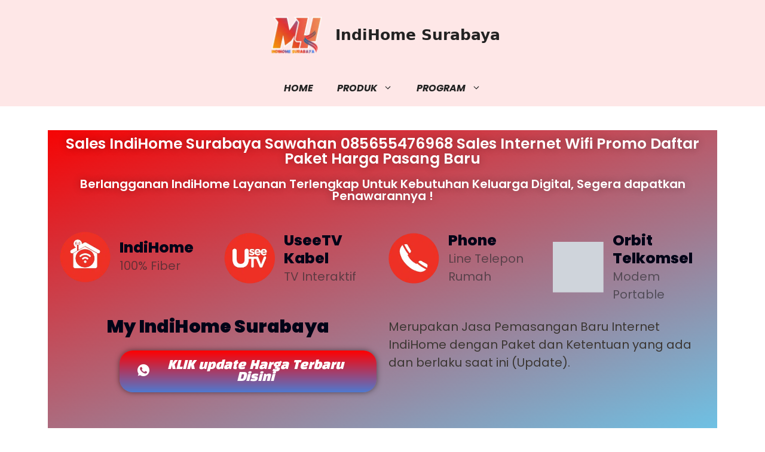

--- FILE ---
content_type: text/html; charset=UTF-8
request_url: https://myindihomesurabaya.com/sales-indihome-surabaya-sawahan/
body_size: 45821
content:
<!DOCTYPE html><html lang="en-US" prefix="og: https://ogp.me/ns#"><head><script data-no-optimize="1">var litespeed_docref=sessionStorage.getItem("litespeed_docref");litespeed_docref&&(Object.defineProperty(document,"referrer",{get:function(){return litespeed_docref}}),sessionStorage.removeItem("litespeed_docref"));</script> <meta charset="UTF-8"><meta name="viewport" content="width=device-width, initial-scale=1"> <script type="litespeed/javascript">dataLayer=[{"title":"Sales Indihome Surabaya Sawahan","author":"admin","wordcount":1113,"logged_in":"false","page_id":2121,"post_date":"2021-06-03 10:21:08","post_type":"post","Pasang-Indihome-Surabaya-Wonokromo-Pasang-Indihome-Asemrowo-Pasang-Indihome-Benowo-Pasang-Indihome-Bubutan-Pasang-Indihome-Dukuh-Pakis":"Pasang Indihome Surabaya Wonokromo ,Pasang Indihome Asemrowo ,Pasang Indihome Benowo ,Pasang Indihome Bubutan ,Pasang Indihome Dukuh Pakis ,Pasang Indihome Gayungan ,Pasang Indihome Genteng ,Pasang Indihome Gubeng ,Pasang Indihome Gunung Anyar ,Pasang Indihome Jambangan ,Pasang Indihome Karang Pilang ,Pasang Indihome Kenjeran ,Pasang Indihome Krembangan ,Pasang Indihome Lakarsantri ,Pasang Indihome Mulyorejo ,Pasang Indihome Pabean Cantian ,Pasang Indihome Sukolilo ,Pasang Indihome Pakal ,Pasang Indihome Rungkut ,Pasang Indihome Sambikerep ,Pasang Indihome Sawahan ,Pasang Indihome Semampir ,Pasang Indihome Simokerto ,Pasang Indihome Sukomanunggal ,Pasang Indihome Tambaksari ,Pasang Indihome Tandes ,Pasang Indihome Tegalsari ,Pasang Indihome Tenggilis Mejoyo ,Pasang Indihome Wiyung ,Pasang Indihome Wonocolo ,Pasang Indihome Wonokromo ,Pasang Indihome Surabaya Kota ,Pasang Indihome Kota Surabaya ,Pasang Indihome Wiyung Kota ,Sales Indihome Surabaya ,Sales Indihome Surabaya 2021 ,Sales Indihome Surabaya 2022 ,Sales Indihome Surabaya 2023 ,Sales Indihome Surabaya 2024 ,Sales Indihome Surabaya 2025 ,Sales Indihome Surabaya 2026 ,Sales Indihome Surabaya 2027 ,Sales Indihome Surabaya 2028 ,Sales Indihome Surabaya 2029 ,Sales Indihome Surabaya 2030 ,Sales Indihome Surabaya Januari 2021 ,Sales Indihome Surabaya Februari 2021 ,Sales Indihome Surabaya Maret 2021 ,Sales Indihome Surabaya April 2021 ,Sales Indihome Surabaya Mei 2021 ,Sales Indihome Surabaya Juni 2021 ,Sales Indihome Surabaya Juli 2021 ,Sales Indihome Surabaya Agustus 2021 ,Sales Indihome Surabaya September 2021 ,Sales Indihome Surabaya Oktober 2021 ,Sales Indihome Surabaya November 2021 ,Sales Indihome Surabaya Desember 2021 ,Sales Indihome Surabaya Asemrowo ,Sales Indihome Surabaya Benowo ,Sales Indihome Surabaya Bubutan ,Sales Indihome Surabaya Bulak ,Sales Indihome Surabaya Dukuh Pakis ,Sales Indihome Surabaya Gayungan ,Sales Indihome Surabaya Genteng ,Sales Indihome Surabaya Gubeng ,Sales Indihome Surabaya Gunung Anyar ,Sales Indihome Surabaya Jambangan ,Sales Indihome Surabaya Karangpilang ,Sales Indihome Surabaya Kenjeran ,Sales Indihome Surabaya Krembangan ,Sales Indihome Surabaya Lakarsantri ,Sales Indihome Surabaya Mulyorejo ,Sales Indihome Surabaya Pabean Cantian ,Sales Indihome Surabaya Pakal ,Sales Indihome Surabaya Rungkut ,Sales Indihome Surabaya Sambikerep ,Sales Indihome Surabaya Sawahan ,Sales Indihome Surabaya Semampir ,Sales Indihome Surabaya Simokerto ,Sales Indihome Surabaya Sukolilo ,Sales Indihome Surabaya Sukomanunggal ,Sales Indihome Surabaya Tambaksari ,Sales Indihome Surabaya Tandes ,Sales Indihome Surabaya Tegalsari ,Sales Indihome Surabaya Tenggilis Mejoyo ,Sales Indihome Surabaya Wiyung ,Sales Indihome Surabaya Wonocolo ,Sales Indihome Surabaya Wonokromo ,Sales Indihome Asemrowo Surabaya ,Sales Indihome Benowo Surabaya ,Sales Indihome Bubutan Surabaya ,Sales Indihome Dukuh Pakis Surabaya ,Sales Indihome Gayungan Surabaya ,Sales Indihome Genteng Surabaya ,Sales Indihome Gubeng Surabaya ,Sales Indihome Gunung Anyar Surabaya ,Sales Indihome Jambangan Surabaya ,Sales Indihome Karang Pilang Surabaya ,Sales Indihome Kenjeran Surabaya ,Sales Indihome Krembangan Surabaya","Pasang-Indihome-Gayungan-Pasang-Indihome-Genteng-Pasang-Indihome-Gubeng-Pasang-Indihome-Gunung-Anyar-Pasang-Indihome-Jambangan":"Pasang Indihome Surabaya Wonokromo ,Pasang Indihome Asemrowo ,Pasang Indihome Benowo ,Pasang Indihome Bubutan ,Pasang Indihome Dukuh Pakis ,Pasang Indihome Gayungan ,Pasang Indihome Genteng ,Pasang Indihome Gubeng ,Pasang Indihome Gunung Anyar ,Pasang Indihome Jambangan ,Pasang Indihome Karang Pilang ,Pasang Indihome Kenjeran ,Pasang Indihome Krembangan ,Pasang Indihome Lakarsantri ,Pasang Indihome Mulyorejo ,Pasang Indihome Pabean Cantian ,Pasang Indihome Sukolilo ,Pasang Indihome Pakal ,Pasang Indihome Rungkut ,Pasang Indihome Sambikerep ,Pasang Indihome Sawahan ,Pasang Indihome Semampir ,Pasang Indihome Simokerto ,Pasang Indihome Sukomanunggal ,Pasang Indihome Tambaksari ,Pasang Indihome Tandes ,Pasang Indihome Tegalsari ,Pasang Indihome Tenggilis Mejoyo ,Pasang Indihome Wiyung ,Pasang Indihome Wonocolo ,Pasang Indihome Wonokromo ,Pasang Indihome Surabaya Kota ,Pasang Indihome Kota Surabaya ,Pasang Indihome Wiyung Kota ,Sales Indihome Surabaya ,Sales Indihome Surabaya 2021 ,Sales Indihome Surabaya 2022 ,Sales Indihome Surabaya 2023 ,Sales Indihome Surabaya 2024 ,Sales Indihome Surabaya 2025 ,Sales Indihome Surabaya 2026 ,Sales Indihome Surabaya 2027 ,Sales Indihome Surabaya 2028 ,Sales Indihome Surabaya 2029 ,Sales Indihome Surabaya 2030 ,Sales Indihome Surabaya Januari 2021 ,Sales Indihome Surabaya Februari 2021 ,Sales Indihome Surabaya Maret 2021 ,Sales Indihome Surabaya April 2021 ,Sales Indihome Surabaya Mei 2021 ,Sales Indihome Surabaya Juni 2021 ,Sales Indihome Surabaya Juli 2021 ,Sales Indihome Surabaya Agustus 2021 ,Sales Indihome Surabaya September 2021 ,Sales Indihome Surabaya Oktober 2021 ,Sales Indihome Surabaya November 2021 ,Sales Indihome Surabaya Desember 2021 ,Sales Indihome Surabaya Asemrowo ,Sales Indihome Surabaya Benowo ,Sales Indihome Surabaya Bubutan ,Sales Indihome Surabaya Bulak ,Sales Indihome Surabaya Dukuh Pakis ,Sales Indihome Surabaya Gayungan ,Sales Indihome Surabaya Genteng ,Sales Indihome Surabaya Gubeng ,Sales Indihome Surabaya Gunung Anyar ,Sales Indihome Surabaya Jambangan ,Sales Indihome Surabaya Karangpilang ,Sales Indihome Surabaya Kenjeran ,Sales Indihome Surabaya Krembangan ,Sales Indihome Surabaya Lakarsantri ,Sales Indihome Surabaya Mulyorejo ,Sales Indihome Surabaya Pabean Cantian ,Sales Indihome Surabaya Pakal ,Sales Indihome Surabaya Rungkut ,Sales Indihome Surabaya Sambikerep ,Sales Indihome Surabaya Sawahan ,Sales Indihome Surabaya Semampir ,Sales Indihome Surabaya Simokerto ,Sales Indihome Surabaya Sukolilo ,Sales Indihome Surabaya Sukomanunggal ,Sales Indihome Surabaya Tambaksari ,Sales Indihome Surabaya Tandes ,Sales Indihome Surabaya Tegalsari ,Sales Indihome Surabaya Tenggilis Mejoyo ,Sales Indihome Surabaya Wiyung ,Sales Indihome Surabaya Wonocolo ,Sales Indihome Surabaya Wonokromo ,Sales Indihome Asemrowo Surabaya ,Sales Indihome Benowo Surabaya ,Sales Indihome Bubutan Surabaya ,Sales Indihome Dukuh Pakis Surabaya ,Sales Indihome Gayungan Surabaya ,Sales Indihome Genteng Surabaya ,Sales Indihome Gubeng Surabaya ,Sales Indihome Gunung Anyar Surabaya ,Sales Indihome Jambangan Surabaya ,Sales Indihome Karang Pilang Surabaya ,Sales Indihome Kenjeran Surabaya ,Sales Indihome Krembangan Surabaya","Pasang-Indihome-Karang-Pilang-Pasang-Indihome-Kenjeran-Pasang-Indihome-Krembangan-Pasang-Indihome-Lakarsantri-Pasang-Indihome-Mulyorejo":"Pasang Indihome Surabaya Wonokromo ,Pasang Indihome Asemrowo ,Pasang Indihome Benowo ,Pasang Indihome Bubutan ,Pasang Indihome Dukuh Pakis ,Pasang Indihome Gayungan ,Pasang Indihome Genteng ,Pasang Indihome Gubeng ,Pasang Indihome Gunung Anyar ,Pasang Indihome Jambangan ,Pasang Indihome Karang Pilang ,Pasang Indihome Kenjeran ,Pasang Indihome Krembangan ,Pasang Indihome Lakarsantri ,Pasang Indihome Mulyorejo ,Pasang Indihome Pabean Cantian ,Pasang Indihome Sukolilo ,Pasang Indihome Pakal ,Pasang Indihome Rungkut ,Pasang Indihome Sambikerep ,Pasang Indihome Sawahan ,Pasang Indihome Semampir ,Pasang Indihome Simokerto ,Pasang Indihome Sukomanunggal ,Pasang Indihome Tambaksari ,Pasang Indihome Tandes ,Pasang Indihome Tegalsari ,Pasang Indihome Tenggilis Mejoyo ,Pasang Indihome Wiyung ,Pasang Indihome Wonocolo ,Pasang Indihome Wonokromo ,Pasang Indihome Surabaya Kota ,Pasang Indihome Kota Surabaya ,Pasang Indihome Wiyung Kota ,Sales Indihome Surabaya ,Sales Indihome Surabaya 2021 ,Sales Indihome Surabaya 2022 ,Sales Indihome Surabaya 2023 ,Sales Indihome Surabaya 2024 ,Sales Indihome Surabaya 2025 ,Sales Indihome Surabaya 2026 ,Sales Indihome Surabaya 2027 ,Sales Indihome Surabaya 2028 ,Sales Indihome Surabaya 2029 ,Sales Indihome Surabaya 2030 ,Sales Indihome Surabaya Januari 2021 ,Sales Indihome Surabaya Februari 2021 ,Sales Indihome Surabaya Maret 2021 ,Sales Indihome Surabaya April 2021 ,Sales Indihome Surabaya Mei 2021 ,Sales Indihome Surabaya Juni 2021 ,Sales Indihome Surabaya Juli 2021 ,Sales Indihome Surabaya Agustus 2021 ,Sales Indihome Surabaya September 2021 ,Sales Indihome Surabaya Oktober 2021 ,Sales Indihome Surabaya November 2021 ,Sales Indihome Surabaya Desember 2021 ,Sales Indihome Surabaya Asemrowo ,Sales Indihome Surabaya Benowo ,Sales Indihome Surabaya Bubutan ,Sales Indihome Surabaya Bulak ,Sales Indihome Surabaya Dukuh Pakis ,Sales Indihome Surabaya Gayungan ,Sales Indihome Surabaya Genteng ,Sales Indihome Surabaya Gubeng ,Sales Indihome Surabaya Gunung Anyar ,Sales Indihome Surabaya Jambangan ,Sales Indihome Surabaya Karangpilang ,Sales Indihome Surabaya Kenjeran ,Sales Indihome Surabaya Krembangan ,Sales Indihome Surabaya Lakarsantri ,Sales Indihome Surabaya Mulyorejo ,Sales Indihome Surabaya Pabean Cantian ,Sales Indihome Surabaya Pakal ,Sales Indihome Surabaya Rungkut ,Sales Indihome Surabaya Sambikerep ,Sales Indihome Surabaya Sawahan ,Sales Indihome Surabaya Semampir ,Sales Indihome Surabaya Simokerto ,Sales Indihome Surabaya Sukolilo ,Sales Indihome Surabaya Sukomanunggal ,Sales Indihome Surabaya Tambaksari ,Sales Indihome Surabaya Tandes ,Sales Indihome Surabaya Tegalsari ,Sales Indihome Surabaya Tenggilis Mejoyo ,Sales Indihome Surabaya Wiyung ,Sales Indihome Surabaya Wonocolo ,Sales Indihome Surabaya Wonokromo ,Sales Indihome Asemrowo Surabaya ,Sales Indihome Benowo Surabaya ,Sales Indihome Bubutan Surabaya ,Sales Indihome Dukuh Pakis Surabaya ,Sales Indihome Gayungan Surabaya ,Sales Indihome Genteng Surabaya ,Sales Indihome Gubeng Surabaya ,Sales Indihome Gunung Anyar Surabaya ,Sales Indihome Jambangan Surabaya ,Sales Indihome Karang Pilang Surabaya ,Sales Indihome Kenjeran Surabaya ,Sales Indihome Krembangan Surabaya","Pasang-Indihome-Pabean-Cantian-Pasang-Indihome-Sukolilo-Pasang-Indihome-Pakal-Pasang-Indihome-Rungkut-Pasang-Indihome-Sambikerep":"Pasang Indihome Surabaya Wonokromo ,Pasang Indihome Asemrowo ,Pasang Indihome Benowo ,Pasang Indihome Bubutan ,Pasang Indihome Dukuh Pakis ,Pasang Indihome Gayungan ,Pasang Indihome Genteng ,Pasang Indihome Gubeng ,Pasang Indihome Gunung Anyar ,Pasang Indihome Jambangan ,Pasang Indihome Karang Pilang ,Pasang Indihome Kenjeran ,Pasang Indihome Krembangan ,Pasang Indihome Lakarsantri ,Pasang Indihome Mulyorejo ,Pasang Indihome Pabean Cantian ,Pasang Indihome Sukolilo ,Pasang Indihome Pakal ,Pasang Indihome Rungkut ,Pasang Indihome Sambikerep ,Pasang Indihome Sawahan ,Pasang Indihome Semampir ,Pasang Indihome Simokerto ,Pasang Indihome Sukomanunggal ,Pasang Indihome Tambaksari ,Pasang Indihome Tandes ,Pasang Indihome Tegalsari ,Pasang Indihome Tenggilis Mejoyo ,Pasang Indihome Wiyung ,Pasang Indihome Wonocolo ,Pasang Indihome Wonokromo ,Pasang Indihome Surabaya Kota ,Pasang Indihome Kota Surabaya ,Pasang Indihome Wiyung Kota ,Sales Indihome Surabaya ,Sales Indihome Surabaya 2021 ,Sales Indihome Surabaya 2022 ,Sales Indihome Surabaya 2023 ,Sales Indihome Surabaya 2024 ,Sales Indihome Surabaya 2025 ,Sales Indihome Surabaya 2026 ,Sales Indihome Surabaya 2027 ,Sales Indihome Surabaya 2028 ,Sales Indihome Surabaya 2029 ,Sales Indihome Surabaya 2030 ,Sales Indihome Surabaya Januari 2021 ,Sales Indihome Surabaya Februari 2021 ,Sales Indihome Surabaya Maret 2021 ,Sales Indihome Surabaya April 2021 ,Sales Indihome Surabaya Mei 2021 ,Sales Indihome Surabaya Juni 2021 ,Sales Indihome Surabaya Juli 2021 ,Sales Indihome Surabaya Agustus 2021 ,Sales Indihome Surabaya September 2021 ,Sales Indihome Surabaya Oktober 2021 ,Sales Indihome Surabaya November 2021 ,Sales Indihome Surabaya Desember 2021 ,Sales Indihome Surabaya Asemrowo ,Sales Indihome Surabaya Benowo ,Sales Indihome Surabaya Bubutan ,Sales Indihome Surabaya Bulak ,Sales Indihome Surabaya Dukuh Pakis ,Sales Indihome Surabaya Gayungan ,Sales Indihome Surabaya Genteng ,Sales Indihome Surabaya Gubeng ,Sales Indihome Surabaya Gunung Anyar ,Sales Indihome Surabaya Jambangan ,Sales Indihome Surabaya Karangpilang ,Sales Indihome Surabaya Kenjeran ,Sales Indihome Surabaya Krembangan ,Sales Indihome Surabaya Lakarsantri ,Sales Indihome Surabaya Mulyorejo ,Sales Indihome Surabaya Pabean Cantian ,Sales Indihome Surabaya Pakal ,Sales Indihome Surabaya Rungkut ,Sales Indihome Surabaya Sambikerep ,Sales Indihome Surabaya Sawahan ,Sales Indihome Surabaya Semampir ,Sales Indihome Surabaya Simokerto ,Sales Indihome Surabaya Sukolilo ,Sales Indihome Surabaya Sukomanunggal ,Sales Indihome Surabaya Tambaksari ,Sales Indihome Surabaya Tandes ,Sales Indihome Surabaya Tegalsari ,Sales Indihome Surabaya Tenggilis Mejoyo ,Sales Indihome Surabaya Wiyung ,Sales Indihome Surabaya Wonocolo ,Sales Indihome Surabaya Wonokromo ,Sales Indihome Asemrowo Surabaya ,Sales Indihome Benowo Surabaya ,Sales Indihome Bubutan Surabaya ,Sales Indihome Dukuh Pakis Surabaya ,Sales Indihome Gayungan Surabaya ,Sales Indihome Genteng Surabaya ,Sales Indihome Gubeng Surabaya ,Sales Indihome Gunung Anyar Surabaya ,Sales Indihome Jambangan Surabaya ,Sales Indihome Karang Pilang Surabaya ,Sales Indihome Kenjeran Surabaya ,Sales Indihome Krembangan Surabaya","Pasang-Indihome-Sawahan-Pasang-Indihome-Semampir-Pasang-Indihome-Simokerto-Pasang-Indihome-Sukomanunggal-Pasang-Indihome-Tambaksari":"Pasang Indihome Surabaya Wonokromo ,Pasang Indihome Asemrowo ,Pasang Indihome Benowo ,Pasang Indihome Bubutan ,Pasang Indihome Dukuh Pakis ,Pasang Indihome Gayungan ,Pasang Indihome Genteng ,Pasang Indihome Gubeng ,Pasang Indihome Gunung Anyar ,Pasang Indihome Jambangan ,Pasang Indihome Karang Pilang ,Pasang Indihome Kenjeran ,Pasang Indihome Krembangan ,Pasang Indihome Lakarsantri ,Pasang Indihome Mulyorejo ,Pasang Indihome Pabean Cantian ,Pasang Indihome Sukolilo ,Pasang Indihome Pakal ,Pasang Indihome Rungkut ,Pasang Indihome Sambikerep ,Pasang Indihome Sawahan ,Pasang Indihome Semampir ,Pasang Indihome Simokerto ,Pasang Indihome Sukomanunggal ,Pasang Indihome Tambaksari ,Pasang Indihome Tandes ,Pasang Indihome Tegalsari ,Pasang Indihome Tenggilis Mejoyo ,Pasang Indihome Wiyung ,Pasang Indihome Wonocolo ,Pasang Indihome Wonokromo ,Pasang Indihome Surabaya Kota ,Pasang Indihome Kota Surabaya ,Pasang Indihome Wiyung Kota ,Sales Indihome Surabaya ,Sales Indihome Surabaya 2021 ,Sales Indihome Surabaya 2022 ,Sales Indihome Surabaya 2023 ,Sales Indihome Surabaya 2024 ,Sales Indihome Surabaya 2025 ,Sales Indihome Surabaya 2026 ,Sales Indihome Surabaya 2027 ,Sales Indihome Surabaya 2028 ,Sales Indihome Surabaya 2029 ,Sales Indihome Surabaya 2030 ,Sales Indihome Surabaya Januari 2021 ,Sales Indihome Surabaya Februari 2021 ,Sales Indihome Surabaya Maret 2021 ,Sales Indihome Surabaya April 2021 ,Sales Indihome Surabaya Mei 2021 ,Sales Indihome Surabaya Juni 2021 ,Sales Indihome Surabaya Juli 2021 ,Sales Indihome Surabaya Agustus 2021 ,Sales Indihome Surabaya September 2021 ,Sales Indihome Surabaya Oktober 2021 ,Sales Indihome Surabaya November 2021 ,Sales Indihome Surabaya Desember 2021 ,Sales Indihome Surabaya Asemrowo ,Sales Indihome Surabaya Benowo ,Sales Indihome Surabaya Bubutan ,Sales Indihome Surabaya Bulak ,Sales Indihome Surabaya Dukuh Pakis ,Sales Indihome Surabaya Gayungan ,Sales Indihome Surabaya Genteng ,Sales Indihome Surabaya Gubeng ,Sales Indihome Surabaya Gunung Anyar ,Sales Indihome Surabaya Jambangan ,Sales Indihome Surabaya Karangpilang ,Sales Indihome Surabaya Kenjeran ,Sales Indihome Surabaya Krembangan ,Sales Indihome Surabaya Lakarsantri ,Sales Indihome Surabaya Mulyorejo ,Sales Indihome Surabaya Pabean Cantian ,Sales Indihome Surabaya Pakal ,Sales Indihome Surabaya Rungkut ,Sales Indihome Surabaya Sambikerep ,Sales Indihome Surabaya Sawahan ,Sales Indihome Surabaya Semampir ,Sales Indihome Surabaya Simokerto ,Sales Indihome Surabaya Sukolilo ,Sales Indihome Surabaya Sukomanunggal ,Sales Indihome Surabaya Tambaksari ,Sales Indihome Surabaya Tandes ,Sales Indihome Surabaya Tegalsari ,Sales Indihome Surabaya Tenggilis Mejoyo ,Sales Indihome Surabaya Wiyung ,Sales Indihome Surabaya Wonocolo ,Sales Indihome Surabaya Wonokromo ,Sales Indihome Asemrowo Surabaya ,Sales Indihome Benowo Surabaya ,Sales Indihome Bubutan Surabaya ,Sales Indihome Dukuh Pakis Surabaya ,Sales Indihome Gayungan Surabaya ,Sales Indihome Genteng Surabaya ,Sales Indihome Gubeng Surabaya ,Sales Indihome Gunung Anyar Surabaya ,Sales Indihome Jambangan Surabaya ,Sales Indihome Karang Pilang Surabaya ,Sales Indihome Kenjeran Surabaya ,Sales Indihome Krembangan Surabaya","Pasang-Indihome-Tandes-Pasang-Indihome-Tegalsari-Pasang-Indihome-Tenggilis-Mejoyo-Pasang-Indihome-Wiyung-Pasang-Indihome-Wonocolo":"Pasang Indihome Surabaya Wonokromo ,Pasang Indihome Asemrowo ,Pasang Indihome Benowo ,Pasang Indihome Bubutan ,Pasang Indihome Dukuh Pakis ,Pasang Indihome Gayungan ,Pasang Indihome Genteng ,Pasang Indihome Gubeng ,Pasang Indihome Gunung Anyar ,Pasang Indihome Jambangan ,Pasang Indihome Karang Pilang ,Pasang Indihome Kenjeran ,Pasang Indihome Krembangan ,Pasang Indihome Lakarsantri ,Pasang Indihome Mulyorejo ,Pasang Indihome Pabean Cantian ,Pasang Indihome Sukolilo ,Pasang Indihome Pakal ,Pasang Indihome Rungkut ,Pasang Indihome Sambikerep ,Pasang Indihome Sawahan ,Pasang Indihome Semampir ,Pasang Indihome Simokerto ,Pasang Indihome Sukomanunggal ,Pasang Indihome Tambaksari ,Pasang Indihome Tandes ,Pasang Indihome Tegalsari ,Pasang Indihome Tenggilis Mejoyo ,Pasang Indihome Wiyung ,Pasang Indihome Wonocolo ,Pasang Indihome Wonokromo ,Pasang Indihome Surabaya Kota ,Pasang Indihome Kota Surabaya ,Pasang Indihome Wiyung Kota ,Sales Indihome Surabaya ,Sales Indihome Surabaya 2021 ,Sales Indihome Surabaya 2022 ,Sales Indihome Surabaya 2023 ,Sales Indihome Surabaya 2024 ,Sales Indihome Surabaya 2025 ,Sales Indihome Surabaya 2026 ,Sales Indihome Surabaya 2027 ,Sales Indihome Surabaya 2028 ,Sales Indihome Surabaya 2029 ,Sales Indihome Surabaya 2030 ,Sales Indihome Surabaya Januari 2021 ,Sales Indihome Surabaya Februari 2021 ,Sales Indihome Surabaya Maret 2021 ,Sales Indihome Surabaya April 2021 ,Sales Indihome Surabaya Mei 2021 ,Sales Indihome Surabaya Juni 2021 ,Sales Indihome Surabaya Juli 2021 ,Sales Indihome Surabaya Agustus 2021 ,Sales Indihome Surabaya September 2021 ,Sales Indihome Surabaya Oktober 2021 ,Sales Indihome Surabaya November 2021 ,Sales Indihome Surabaya Desember 2021 ,Sales Indihome Surabaya Asemrowo ,Sales Indihome Surabaya Benowo ,Sales Indihome Surabaya Bubutan ,Sales Indihome Surabaya Bulak ,Sales Indihome Surabaya Dukuh Pakis ,Sales Indihome Surabaya Gayungan ,Sales Indihome Surabaya Genteng ,Sales Indihome Surabaya Gubeng ,Sales Indihome Surabaya Gunung Anyar ,Sales Indihome Surabaya Jambangan ,Sales Indihome Surabaya Karangpilang ,Sales Indihome Surabaya Kenjeran ,Sales Indihome Surabaya Krembangan ,Sales Indihome Surabaya Lakarsantri ,Sales Indihome Surabaya Mulyorejo ,Sales Indihome Surabaya Pabean Cantian ,Sales Indihome Surabaya Pakal ,Sales Indihome Surabaya Rungkut ,Sales Indihome Surabaya Sambikerep ,Sales Indihome Surabaya Sawahan ,Sales Indihome Surabaya Semampir ,Sales Indihome Surabaya Simokerto ,Sales Indihome Surabaya Sukolilo ,Sales Indihome Surabaya Sukomanunggal ,Sales Indihome Surabaya Tambaksari ,Sales Indihome Surabaya Tandes ,Sales Indihome Surabaya Tegalsari ,Sales Indihome Surabaya Tenggilis Mejoyo ,Sales Indihome Surabaya Wiyung ,Sales Indihome Surabaya Wonocolo ,Sales Indihome Surabaya Wonokromo ,Sales Indihome Asemrowo Surabaya ,Sales Indihome Benowo Surabaya ,Sales Indihome Bubutan Surabaya ,Sales Indihome Dukuh Pakis Surabaya ,Sales Indihome Gayungan Surabaya ,Sales Indihome Genteng Surabaya ,Sales Indihome Gubeng Surabaya ,Sales Indihome Gunung Anyar Surabaya ,Sales Indihome Jambangan Surabaya ,Sales Indihome Karang Pilang Surabaya ,Sales Indihome Kenjeran Surabaya ,Sales Indihome Krembangan Surabaya","Pasang-Indihome-Wonokromo-Pasang-Indihome-Surabaya-Kota-Pasang-Indihome-Kota-Surabaya-Pasang-Indihome-Wiyung-Kota-Sales-Indihome-Surabaya":"Pasang Indihome Surabaya Wonokromo ,Pasang Indihome Asemrowo ,Pasang Indihome Benowo ,Pasang Indihome Bubutan ,Pasang Indihome Dukuh Pakis ,Pasang Indihome Gayungan ,Pasang Indihome Genteng ,Pasang Indihome Gubeng ,Pasang Indihome Gunung Anyar ,Pasang Indihome Jambangan ,Pasang Indihome Karang Pilang ,Pasang Indihome Kenjeran ,Pasang Indihome Krembangan ,Pasang Indihome Lakarsantri ,Pasang Indihome Mulyorejo ,Pasang Indihome Pabean Cantian ,Pasang Indihome Sukolilo ,Pasang Indihome Pakal ,Pasang Indihome Rungkut ,Pasang Indihome Sambikerep ,Pasang Indihome Sawahan ,Pasang Indihome Semampir ,Pasang Indihome Simokerto ,Pasang Indihome Sukomanunggal ,Pasang Indihome Tambaksari ,Pasang Indihome Tandes ,Pasang Indihome Tegalsari ,Pasang Indihome Tenggilis Mejoyo ,Pasang Indihome Wiyung ,Pasang Indihome Wonocolo ,Pasang Indihome Wonokromo ,Pasang Indihome Surabaya Kota ,Pasang Indihome Kota Surabaya ,Pasang Indihome Wiyung Kota ,Sales Indihome Surabaya ,Sales Indihome Surabaya 2021 ,Sales Indihome Surabaya 2022 ,Sales Indihome Surabaya 2023 ,Sales Indihome Surabaya 2024 ,Sales Indihome Surabaya 2025 ,Sales Indihome Surabaya 2026 ,Sales Indihome Surabaya 2027 ,Sales Indihome Surabaya 2028 ,Sales Indihome Surabaya 2029 ,Sales Indihome Surabaya 2030 ,Sales Indihome Surabaya Januari 2021 ,Sales Indihome Surabaya Februari 2021 ,Sales Indihome Surabaya Maret 2021 ,Sales Indihome Surabaya April 2021 ,Sales Indihome Surabaya Mei 2021 ,Sales Indihome Surabaya Juni 2021 ,Sales Indihome Surabaya Juli 2021 ,Sales Indihome Surabaya Agustus 2021 ,Sales Indihome Surabaya September 2021 ,Sales Indihome Surabaya Oktober 2021 ,Sales Indihome Surabaya November 2021 ,Sales Indihome Surabaya Desember 2021 ,Sales Indihome Surabaya Asemrowo ,Sales Indihome Surabaya Benowo ,Sales Indihome Surabaya Bubutan ,Sales Indihome Surabaya Bulak ,Sales Indihome Surabaya Dukuh Pakis ,Sales Indihome Surabaya Gayungan ,Sales Indihome Surabaya Genteng ,Sales Indihome Surabaya Gubeng ,Sales Indihome Surabaya Gunung Anyar ,Sales Indihome Surabaya Jambangan ,Sales Indihome Surabaya Karangpilang ,Sales Indihome Surabaya Kenjeran ,Sales Indihome Surabaya Krembangan ,Sales Indihome Surabaya Lakarsantri ,Sales Indihome Surabaya Mulyorejo ,Sales Indihome Surabaya Pabean Cantian ,Sales Indihome Surabaya Pakal ,Sales Indihome Surabaya Rungkut ,Sales Indihome Surabaya Sambikerep ,Sales Indihome Surabaya Sawahan ,Sales Indihome Surabaya Semampir ,Sales Indihome Surabaya Simokerto ,Sales Indihome Surabaya Sukolilo ,Sales Indihome Surabaya Sukomanunggal ,Sales Indihome Surabaya Tambaksari ,Sales Indihome Surabaya Tandes ,Sales Indihome Surabaya Tegalsari ,Sales Indihome Surabaya Tenggilis Mejoyo ,Sales Indihome Surabaya Wiyung ,Sales Indihome Surabaya Wonocolo ,Sales Indihome Surabaya Wonokromo ,Sales Indihome Asemrowo Surabaya ,Sales Indihome Benowo Surabaya ,Sales Indihome Bubutan Surabaya ,Sales Indihome Dukuh Pakis Surabaya ,Sales Indihome Gayungan Surabaya ,Sales Indihome Genteng Surabaya ,Sales Indihome Gubeng Surabaya ,Sales Indihome Gunung Anyar Surabaya ,Sales Indihome Jambangan Surabaya ,Sales Indihome Karang Pilang Surabaya ,Sales Indihome Kenjeran Surabaya ,Sales Indihome Krembangan Surabaya","Sales-Indihome-Surabaya-2021-Sales-Indihome-Surabaya-2022-Sales-Indihome-Surabaya-2023-Sales-Indihome-Surabaya-2024-Sales-Indihome-Surabaya-2025":"Pasang Indihome Surabaya Wonokromo ,Pasang Indihome Asemrowo ,Pasang Indihome Benowo ,Pasang Indihome Bubutan ,Pasang Indihome Dukuh Pakis ,Pasang Indihome Gayungan ,Pasang Indihome Genteng ,Pasang Indihome Gubeng ,Pasang Indihome Gunung Anyar ,Pasang Indihome Jambangan ,Pasang Indihome Karang Pilang ,Pasang Indihome Kenjeran ,Pasang Indihome Krembangan ,Pasang Indihome Lakarsantri ,Pasang Indihome Mulyorejo ,Pasang Indihome Pabean Cantian ,Pasang Indihome Sukolilo ,Pasang Indihome Pakal ,Pasang Indihome Rungkut ,Pasang Indihome Sambikerep ,Pasang Indihome Sawahan ,Pasang Indihome Semampir ,Pasang Indihome Simokerto ,Pasang Indihome Sukomanunggal ,Pasang Indihome Tambaksari ,Pasang Indihome Tandes ,Pasang Indihome Tegalsari ,Pasang Indihome Tenggilis Mejoyo ,Pasang Indihome Wiyung ,Pasang Indihome Wonocolo ,Pasang Indihome Wonokromo ,Pasang Indihome Surabaya Kota ,Pasang Indihome Kota Surabaya ,Pasang Indihome Wiyung Kota ,Sales Indihome Surabaya ,Sales Indihome Surabaya 2021 ,Sales Indihome Surabaya 2022 ,Sales Indihome Surabaya 2023 ,Sales Indihome Surabaya 2024 ,Sales Indihome Surabaya 2025 ,Sales Indihome Surabaya 2026 ,Sales Indihome Surabaya 2027 ,Sales Indihome Surabaya 2028 ,Sales Indihome Surabaya 2029 ,Sales Indihome Surabaya 2030 ,Sales Indihome Surabaya Januari 2021 ,Sales Indihome Surabaya Februari 2021 ,Sales Indihome Surabaya Maret 2021 ,Sales Indihome Surabaya April 2021 ,Sales Indihome Surabaya Mei 2021 ,Sales Indihome Surabaya Juni 2021 ,Sales Indihome Surabaya Juli 2021 ,Sales Indihome Surabaya Agustus 2021 ,Sales Indihome Surabaya September 2021 ,Sales Indihome Surabaya Oktober 2021 ,Sales Indihome Surabaya November 2021 ,Sales Indihome Surabaya Desember 2021 ,Sales Indihome Surabaya Asemrowo ,Sales Indihome Surabaya Benowo ,Sales Indihome Surabaya Bubutan ,Sales Indihome Surabaya Bulak ,Sales Indihome Surabaya Dukuh Pakis ,Sales Indihome Surabaya Gayungan ,Sales Indihome Surabaya Genteng ,Sales Indihome Surabaya Gubeng ,Sales Indihome Surabaya Gunung Anyar ,Sales Indihome Surabaya Jambangan ,Sales Indihome Surabaya Karangpilang ,Sales Indihome Surabaya Kenjeran ,Sales Indihome Surabaya Krembangan ,Sales Indihome Surabaya Lakarsantri ,Sales Indihome Surabaya Mulyorejo ,Sales Indihome Surabaya Pabean Cantian ,Sales Indihome Surabaya Pakal ,Sales Indihome Surabaya Rungkut ,Sales Indihome Surabaya Sambikerep ,Sales Indihome Surabaya Sawahan ,Sales Indihome Surabaya Semampir ,Sales Indihome Surabaya Simokerto ,Sales Indihome Surabaya Sukolilo ,Sales Indihome Surabaya Sukomanunggal ,Sales Indihome Surabaya Tambaksari ,Sales Indihome Surabaya Tandes ,Sales Indihome Surabaya Tegalsari ,Sales Indihome Surabaya Tenggilis Mejoyo ,Sales Indihome Surabaya Wiyung ,Sales Indihome Surabaya Wonocolo ,Sales Indihome Surabaya Wonokromo ,Sales Indihome Asemrowo Surabaya ,Sales Indihome Benowo Surabaya ,Sales Indihome Bubutan Surabaya ,Sales Indihome Dukuh Pakis Surabaya ,Sales Indihome Gayungan Surabaya ,Sales Indihome Genteng Surabaya ,Sales Indihome Gubeng Surabaya ,Sales Indihome Gunung Anyar Surabaya ,Sales Indihome Jambangan Surabaya ,Sales Indihome Karang Pilang Surabaya ,Sales Indihome Kenjeran Surabaya ,Sales Indihome Krembangan Surabaya","Sales-Indihome-Surabaya-2026-Sales-Indihome-Surabaya-2027-Sales-Indihome-Surabaya-2028-Sales-Indihome-Surabaya-2029-Sales-Indihome-Surabaya-2030":"Pasang Indihome Surabaya Wonokromo ,Pasang Indihome Asemrowo ,Pasang Indihome Benowo ,Pasang Indihome Bubutan ,Pasang Indihome Dukuh Pakis ,Pasang Indihome Gayungan ,Pasang Indihome Genteng ,Pasang Indihome Gubeng ,Pasang Indihome Gunung Anyar ,Pasang Indihome Jambangan ,Pasang Indihome Karang Pilang ,Pasang Indihome Kenjeran ,Pasang Indihome Krembangan ,Pasang Indihome Lakarsantri ,Pasang Indihome Mulyorejo ,Pasang Indihome Pabean Cantian ,Pasang Indihome Sukolilo ,Pasang Indihome Pakal ,Pasang Indihome Rungkut ,Pasang Indihome Sambikerep ,Pasang Indihome Sawahan ,Pasang Indihome Semampir ,Pasang Indihome Simokerto ,Pasang Indihome Sukomanunggal ,Pasang Indihome Tambaksari ,Pasang Indihome Tandes ,Pasang Indihome Tegalsari ,Pasang Indihome Tenggilis Mejoyo ,Pasang Indihome Wiyung ,Pasang Indihome Wonocolo ,Pasang Indihome Wonokromo ,Pasang Indihome Surabaya Kota ,Pasang Indihome Kota Surabaya ,Pasang Indihome Wiyung Kota ,Sales Indihome Surabaya ,Sales Indihome Surabaya 2021 ,Sales Indihome Surabaya 2022 ,Sales Indihome Surabaya 2023 ,Sales Indihome Surabaya 2024 ,Sales Indihome Surabaya 2025 ,Sales Indihome Surabaya 2026 ,Sales Indihome Surabaya 2027 ,Sales Indihome Surabaya 2028 ,Sales Indihome Surabaya 2029 ,Sales Indihome Surabaya 2030 ,Sales Indihome Surabaya Januari 2021 ,Sales Indihome Surabaya Februari 2021 ,Sales Indihome Surabaya Maret 2021 ,Sales Indihome Surabaya April 2021 ,Sales Indihome Surabaya Mei 2021 ,Sales Indihome Surabaya Juni 2021 ,Sales Indihome Surabaya Juli 2021 ,Sales Indihome Surabaya Agustus 2021 ,Sales Indihome Surabaya September 2021 ,Sales Indihome Surabaya Oktober 2021 ,Sales Indihome Surabaya November 2021 ,Sales Indihome Surabaya Desember 2021 ,Sales Indihome Surabaya Asemrowo ,Sales Indihome Surabaya Benowo ,Sales Indihome Surabaya Bubutan ,Sales Indihome Surabaya Bulak ,Sales Indihome Surabaya Dukuh Pakis ,Sales Indihome Surabaya Gayungan ,Sales Indihome Surabaya Genteng ,Sales Indihome Surabaya Gubeng ,Sales Indihome Surabaya Gunung Anyar ,Sales Indihome Surabaya Jambangan ,Sales Indihome Surabaya Karangpilang ,Sales Indihome Surabaya Kenjeran ,Sales Indihome Surabaya Krembangan ,Sales Indihome Surabaya Lakarsantri ,Sales Indihome Surabaya Mulyorejo ,Sales Indihome Surabaya Pabean Cantian ,Sales Indihome Surabaya Pakal ,Sales Indihome Surabaya Rungkut ,Sales Indihome Surabaya Sambikerep ,Sales Indihome Surabaya Sawahan ,Sales Indihome Surabaya Semampir ,Sales Indihome Surabaya Simokerto ,Sales Indihome Surabaya Sukolilo ,Sales Indihome Surabaya Sukomanunggal ,Sales Indihome Surabaya Tambaksari ,Sales Indihome Surabaya Tandes ,Sales Indihome Surabaya Tegalsari ,Sales Indihome Surabaya Tenggilis Mejoyo ,Sales Indihome Surabaya Wiyung ,Sales Indihome Surabaya Wonocolo ,Sales Indihome Surabaya Wonokromo ,Sales Indihome Asemrowo Surabaya ,Sales Indihome Benowo Surabaya ,Sales Indihome Bubutan Surabaya ,Sales Indihome Dukuh Pakis Surabaya ,Sales Indihome Gayungan Surabaya ,Sales Indihome Genteng Surabaya ,Sales Indihome Gubeng Surabaya ,Sales Indihome Gunung Anyar Surabaya ,Sales Indihome Jambangan Surabaya ,Sales Indihome Karang Pilang Surabaya ,Sales Indihome Kenjeran Surabaya ,Sales Indihome Krembangan Surabaya","Sales-Indihome-Surabaya-Januari-2021-Sales-Indihome-Surabaya-Februari-2021-Sales-Indihome-Surabaya-Maret-2021-Sales-Indihome-Surabaya-April-2021-Sales-Indihome-Surabaya-Mei-2021":"Pasang Indihome Surabaya Wonokromo ,Pasang Indihome Asemrowo ,Pasang Indihome Benowo ,Pasang Indihome Bubutan ,Pasang Indihome Dukuh Pakis ,Pasang Indihome Gayungan ,Pasang Indihome Genteng ,Pasang Indihome Gubeng ,Pasang Indihome Gunung Anyar ,Pasang Indihome Jambangan ,Pasang Indihome Karang Pilang ,Pasang Indihome Kenjeran ,Pasang Indihome Krembangan ,Pasang Indihome Lakarsantri ,Pasang Indihome Mulyorejo ,Pasang Indihome Pabean Cantian ,Pasang Indihome Sukolilo ,Pasang Indihome Pakal ,Pasang Indihome Rungkut ,Pasang Indihome Sambikerep ,Pasang Indihome Sawahan ,Pasang Indihome Semampir ,Pasang Indihome Simokerto ,Pasang Indihome Sukomanunggal ,Pasang Indihome Tambaksari ,Pasang Indihome Tandes ,Pasang Indihome Tegalsari ,Pasang Indihome Tenggilis Mejoyo ,Pasang Indihome Wiyung ,Pasang Indihome Wonocolo ,Pasang Indihome Wonokromo ,Pasang Indihome Surabaya Kota ,Pasang Indihome Kota Surabaya ,Pasang Indihome Wiyung Kota ,Sales Indihome Surabaya ,Sales Indihome Surabaya 2021 ,Sales Indihome Surabaya 2022 ,Sales Indihome Surabaya 2023 ,Sales Indihome Surabaya 2024 ,Sales Indihome Surabaya 2025 ,Sales Indihome Surabaya 2026 ,Sales Indihome Surabaya 2027 ,Sales Indihome Surabaya 2028 ,Sales Indihome Surabaya 2029 ,Sales Indihome Surabaya 2030 ,Sales Indihome Surabaya Januari 2021 ,Sales Indihome Surabaya Februari 2021 ,Sales Indihome Surabaya Maret 2021 ,Sales Indihome Surabaya April 2021 ,Sales Indihome Surabaya Mei 2021 ,Sales Indihome Surabaya Juni 2021 ,Sales Indihome Surabaya Juli 2021 ,Sales Indihome Surabaya Agustus 2021 ,Sales Indihome Surabaya September 2021 ,Sales Indihome Surabaya Oktober 2021 ,Sales Indihome Surabaya November 2021 ,Sales Indihome Surabaya Desember 2021 ,Sales Indihome Surabaya Asemrowo ,Sales Indihome Surabaya Benowo ,Sales Indihome Surabaya Bubutan ,Sales Indihome Surabaya Bulak ,Sales Indihome Surabaya Dukuh Pakis ,Sales Indihome Surabaya Gayungan ,Sales Indihome Surabaya Genteng ,Sales Indihome Surabaya Gubeng ,Sales Indihome Surabaya Gunung Anyar ,Sales Indihome Surabaya Jambangan ,Sales Indihome Surabaya Karangpilang ,Sales Indihome Surabaya Kenjeran ,Sales Indihome Surabaya Krembangan ,Sales Indihome Surabaya Lakarsantri ,Sales Indihome Surabaya Mulyorejo ,Sales Indihome Surabaya Pabean Cantian ,Sales Indihome Surabaya Pakal ,Sales Indihome Surabaya Rungkut ,Sales Indihome Surabaya Sambikerep ,Sales Indihome Surabaya Sawahan ,Sales Indihome Surabaya Semampir ,Sales Indihome Surabaya Simokerto ,Sales Indihome Surabaya Sukolilo ,Sales Indihome Surabaya Sukomanunggal ,Sales Indihome Surabaya Tambaksari ,Sales Indihome Surabaya Tandes ,Sales Indihome Surabaya Tegalsari ,Sales Indihome Surabaya Tenggilis Mejoyo ,Sales Indihome Surabaya Wiyung ,Sales Indihome Surabaya Wonocolo ,Sales Indihome Surabaya Wonokromo ,Sales Indihome Asemrowo Surabaya ,Sales Indihome Benowo Surabaya ,Sales Indihome Bubutan Surabaya ,Sales Indihome Dukuh Pakis Surabaya ,Sales Indihome Gayungan Surabaya ,Sales Indihome Genteng Surabaya ,Sales Indihome Gubeng Surabaya ,Sales Indihome Gunung Anyar Surabaya ,Sales Indihome Jambangan Surabaya ,Sales Indihome Karang Pilang Surabaya ,Sales Indihome Kenjeran Surabaya ,Sales Indihome Krembangan Surabaya","Sales-Indihome-Surabaya-Juni-2021-Sales-Indihome-Surabaya-Juli-2021-Sales-Indihome-Surabaya-Agustus-2021-Sales-Indihome-Surabaya-September-2021-Sales-Indihome-Surabaya-Oktober-2021":"Pasang Indihome Surabaya Wonokromo ,Pasang Indihome Asemrowo ,Pasang Indihome Benowo ,Pasang Indihome Bubutan ,Pasang Indihome Dukuh Pakis ,Pasang Indihome Gayungan ,Pasang Indihome Genteng ,Pasang Indihome Gubeng ,Pasang Indihome Gunung Anyar ,Pasang Indihome Jambangan ,Pasang Indihome Karang Pilang ,Pasang Indihome Kenjeran ,Pasang Indihome Krembangan ,Pasang Indihome Lakarsantri ,Pasang Indihome Mulyorejo ,Pasang Indihome Pabean Cantian ,Pasang Indihome Sukolilo ,Pasang Indihome Pakal ,Pasang Indihome Rungkut ,Pasang Indihome Sambikerep ,Pasang Indihome Sawahan ,Pasang Indihome Semampir ,Pasang Indihome Simokerto ,Pasang Indihome Sukomanunggal ,Pasang Indihome Tambaksari ,Pasang Indihome Tandes ,Pasang Indihome Tegalsari ,Pasang Indihome Tenggilis Mejoyo ,Pasang Indihome Wiyung ,Pasang Indihome Wonocolo ,Pasang Indihome Wonokromo ,Pasang Indihome Surabaya Kota ,Pasang Indihome Kota Surabaya ,Pasang Indihome Wiyung Kota ,Sales Indihome Surabaya ,Sales Indihome Surabaya 2021 ,Sales Indihome Surabaya 2022 ,Sales Indihome Surabaya 2023 ,Sales Indihome Surabaya 2024 ,Sales Indihome Surabaya 2025 ,Sales Indihome Surabaya 2026 ,Sales Indihome Surabaya 2027 ,Sales Indihome Surabaya 2028 ,Sales Indihome Surabaya 2029 ,Sales Indihome Surabaya 2030 ,Sales Indihome Surabaya Januari 2021 ,Sales Indihome Surabaya Februari 2021 ,Sales Indihome Surabaya Maret 2021 ,Sales Indihome Surabaya April 2021 ,Sales Indihome Surabaya Mei 2021 ,Sales Indihome Surabaya Juni 2021 ,Sales Indihome Surabaya Juli 2021 ,Sales Indihome Surabaya Agustus 2021 ,Sales Indihome Surabaya September 2021 ,Sales Indihome Surabaya Oktober 2021 ,Sales Indihome Surabaya November 2021 ,Sales Indihome Surabaya Desember 2021 ,Sales Indihome Surabaya Asemrowo ,Sales Indihome Surabaya Benowo ,Sales Indihome Surabaya Bubutan ,Sales Indihome Surabaya Bulak ,Sales Indihome Surabaya Dukuh Pakis ,Sales Indihome Surabaya Gayungan ,Sales Indihome Surabaya Genteng ,Sales Indihome Surabaya Gubeng ,Sales Indihome Surabaya Gunung Anyar ,Sales Indihome Surabaya Jambangan ,Sales Indihome Surabaya Karangpilang ,Sales Indihome Surabaya Kenjeran ,Sales Indihome Surabaya Krembangan ,Sales Indihome Surabaya Lakarsantri ,Sales Indihome Surabaya Mulyorejo ,Sales Indihome Surabaya Pabean Cantian ,Sales Indihome Surabaya Pakal ,Sales Indihome Surabaya Rungkut ,Sales Indihome Surabaya Sambikerep ,Sales Indihome Surabaya Sawahan ,Sales Indihome Surabaya Semampir ,Sales Indihome Surabaya Simokerto ,Sales Indihome Surabaya Sukolilo ,Sales Indihome Surabaya Sukomanunggal ,Sales Indihome Surabaya Tambaksari ,Sales Indihome Surabaya Tandes ,Sales Indihome Surabaya Tegalsari ,Sales Indihome Surabaya Tenggilis Mejoyo ,Sales Indihome Surabaya Wiyung ,Sales Indihome Surabaya Wonocolo ,Sales Indihome Surabaya Wonokromo ,Sales Indihome Asemrowo Surabaya ,Sales Indihome Benowo Surabaya ,Sales Indihome Bubutan Surabaya ,Sales Indihome Dukuh Pakis Surabaya ,Sales Indihome Gayungan Surabaya ,Sales Indihome Genteng Surabaya ,Sales Indihome Gubeng Surabaya ,Sales Indihome Gunung Anyar Surabaya ,Sales Indihome Jambangan Surabaya ,Sales Indihome Karang Pilang Surabaya ,Sales Indihome Kenjeran Surabaya ,Sales Indihome Krembangan Surabaya","Sales-Indihome-Surabaya-November-2021-Sales-Indihome-Surabaya-Desember-2021-Sales-Indihome-Surabaya-Asemrowo-Sales-Indihome-Surabaya-Benowo-Sales-Indihome-Surabaya-Bubutan":"Pasang Indihome Surabaya Wonokromo ,Pasang Indihome Asemrowo ,Pasang Indihome Benowo ,Pasang Indihome Bubutan ,Pasang Indihome Dukuh Pakis ,Pasang Indihome Gayungan ,Pasang Indihome Genteng ,Pasang Indihome Gubeng ,Pasang Indihome Gunung Anyar ,Pasang Indihome Jambangan ,Pasang Indihome Karang Pilang ,Pasang Indihome Kenjeran ,Pasang Indihome Krembangan ,Pasang Indihome Lakarsantri ,Pasang Indihome Mulyorejo ,Pasang Indihome Pabean Cantian ,Pasang Indihome Sukolilo ,Pasang Indihome Pakal ,Pasang Indihome Rungkut ,Pasang Indihome Sambikerep ,Pasang Indihome Sawahan ,Pasang Indihome Semampir ,Pasang Indihome Simokerto ,Pasang Indihome Sukomanunggal ,Pasang Indihome Tambaksari ,Pasang Indihome Tandes ,Pasang Indihome Tegalsari ,Pasang Indihome Tenggilis Mejoyo ,Pasang Indihome Wiyung ,Pasang Indihome Wonocolo ,Pasang Indihome Wonokromo ,Pasang Indihome Surabaya Kota ,Pasang Indihome Kota Surabaya ,Pasang Indihome Wiyung Kota ,Sales Indihome Surabaya ,Sales Indihome Surabaya 2021 ,Sales Indihome Surabaya 2022 ,Sales Indihome Surabaya 2023 ,Sales Indihome Surabaya 2024 ,Sales Indihome Surabaya 2025 ,Sales Indihome Surabaya 2026 ,Sales Indihome Surabaya 2027 ,Sales Indihome Surabaya 2028 ,Sales Indihome Surabaya 2029 ,Sales Indihome Surabaya 2030 ,Sales Indihome Surabaya Januari 2021 ,Sales Indihome Surabaya Februari 2021 ,Sales Indihome Surabaya Maret 2021 ,Sales Indihome Surabaya April 2021 ,Sales Indihome Surabaya Mei 2021 ,Sales Indihome Surabaya Juni 2021 ,Sales Indihome Surabaya Juli 2021 ,Sales Indihome Surabaya Agustus 2021 ,Sales Indihome Surabaya September 2021 ,Sales Indihome Surabaya Oktober 2021 ,Sales Indihome Surabaya November 2021 ,Sales Indihome Surabaya Desember 2021 ,Sales Indihome Surabaya Asemrowo ,Sales Indihome Surabaya Benowo ,Sales Indihome Surabaya Bubutan ,Sales Indihome Surabaya Bulak ,Sales Indihome Surabaya Dukuh Pakis ,Sales Indihome Surabaya Gayungan ,Sales Indihome Surabaya Genteng ,Sales Indihome Surabaya Gubeng ,Sales Indihome Surabaya Gunung Anyar ,Sales Indihome Surabaya Jambangan ,Sales Indihome Surabaya Karangpilang ,Sales Indihome Surabaya Kenjeran ,Sales Indihome Surabaya Krembangan ,Sales Indihome Surabaya Lakarsantri ,Sales Indihome Surabaya Mulyorejo ,Sales Indihome Surabaya Pabean Cantian ,Sales Indihome Surabaya Pakal ,Sales Indihome Surabaya Rungkut ,Sales Indihome Surabaya Sambikerep ,Sales Indihome Surabaya Sawahan ,Sales Indihome Surabaya Semampir ,Sales Indihome Surabaya Simokerto ,Sales Indihome Surabaya Sukolilo ,Sales Indihome Surabaya Sukomanunggal ,Sales Indihome Surabaya Tambaksari ,Sales Indihome Surabaya Tandes ,Sales Indihome Surabaya Tegalsari ,Sales Indihome Surabaya Tenggilis Mejoyo ,Sales Indihome Surabaya Wiyung ,Sales Indihome Surabaya Wonocolo ,Sales Indihome Surabaya Wonokromo ,Sales Indihome Asemrowo Surabaya ,Sales Indihome Benowo Surabaya ,Sales Indihome Bubutan Surabaya ,Sales Indihome Dukuh Pakis Surabaya ,Sales Indihome Gayungan Surabaya ,Sales Indihome Genteng Surabaya ,Sales Indihome Gubeng Surabaya ,Sales Indihome Gunung Anyar Surabaya ,Sales Indihome Jambangan Surabaya ,Sales Indihome Karang Pilang Surabaya ,Sales Indihome Kenjeran Surabaya ,Sales Indihome Krembangan Surabaya","Sales-Indihome-Surabaya-Bulak-Sales-Indihome-Surabaya-Dukuh-Pakis-Sales-Indihome-Surabaya-Gayungan-Sales-Indihome-Surabaya-Genteng-Sales-Indihome-Surabaya-Gubeng":"Pasang Indihome Surabaya Wonokromo ,Pasang Indihome Asemrowo ,Pasang Indihome Benowo ,Pasang Indihome Bubutan ,Pasang Indihome Dukuh Pakis ,Pasang Indihome Gayungan ,Pasang Indihome Genteng ,Pasang Indihome Gubeng ,Pasang Indihome Gunung Anyar ,Pasang Indihome Jambangan ,Pasang Indihome Karang Pilang ,Pasang Indihome Kenjeran ,Pasang Indihome Krembangan ,Pasang Indihome Lakarsantri ,Pasang Indihome Mulyorejo ,Pasang Indihome Pabean Cantian ,Pasang Indihome Sukolilo ,Pasang Indihome Pakal ,Pasang Indihome Rungkut ,Pasang Indihome Sambikerep ,Pasang Indihome Sawahan ,Pasang Indihome Semampir ,Pasang Indihome Simokerto ,Pasang Indihome Sukomanunggal ,Pasang Indihome Tambaksari ,Pasang Indihome Tandes ,Pasang Indihome Tegalsari ,Pasang Indihome Tenggilis Mejoyo ,Pasang Indihome Wiyung ,Pasang Indihome Wonocolo ,Pasang Indihome Wonokromo ,Pasang Indihome Surabaya Kota ,Pasang Indihome Kota Surabaya ,Pasang Indihome Wiyung Kota ,Sales Indihome Surabaya ,Sales Indihome Surabaya 2021 ,Sales Indihome Surabaya 2022 ,Sales Indihome Surabaya 2023 ,Sales Indihome Surabaya 2024 ,Sales Indihome Surabaya 2025 ,Sales Indihome Surabaya 2026 ,Sales Indihome Surabaya 2027 ,Sales Indihome Surabaya 2028 ,Sales Indihome Surabaya 2029 ,Sales Indihome Surabaya 2030 ,Sales Indihome Surabaya Januari 2021 ,Sales Indihome Surabaya Februari 2021 ,Sales Indihome Surabaya Maret 2021 ,Sales Indihome Surabaya April 2021 ,Sales Indihome Surabaya Mei 2021 ,Sales Indihome Surabaya Juni 2021 ,Sales Indihome Surabaya Juli 2021 ,Sales Indihome Surabaya Agustus 2021 ,Sales Indihome Surabaya September 2021 ,Sales Indihome Surabaya Oktober 2021 ,Sales Indihome Surabaya November 2021 ,Sales Indihome Surabaya Desember 2021 ,Sales Indihome Surabaya Asemrowo ,Sales Indihome Surabaya Benowo ,Sales Indihome Surabaya Bubutan ,Sales Indihome Surabaya Bulak ,Sales Indihome Surabaya Dukuh Pakis ,Sales Indihome Surabaya Gayungan ,Sales Indihome Surabaya Genteng ,Sales Indihome Surabaya Gubeng ,Sales Indihome Surabaya Gunung Anyar ,Sales Indihome Surabaya Jambangan ,Sales Indihome Surabaya Karangpilang ,Sales Indihome Surabaya Kenjeran ,Sales Indihome Surabaya Krembangan ,Sales Indihome Surabaya Lakarsantri ,Sales Indihome Surabaya Mulyorejo ,Sales Indihome Surabaya Pabean Cantian ,Sales Indihome Surabaya Pakal ,Sales Indihome Surabaya Rungkut ,Sales Indihome Surabaya Sambikerep ,Sales Indihome Surabaya Sawahan ,Sales Indihome Surabaya Semampir ,Sales Indihome Surabaya Simokerto ,Sales Indihome Surabaya Sukolilo ,Sales Indihome Surabaya Sukomanunggal ,Sales Indihome Surabaya Tambaksari ,Sales Indihome Surabaya Tandes ,Sales Indihome Surabaya Tegalsari ,Sales Indihome Surabaya Tenggilis Mejoyo ,Sales Indihome Surabaya Wiyung ,Sales Indihome Surabaya Wonocolo ,Sales Indihome Surabaya Wonokromo ,Sales Indihome Asemrowo Surabaya ,Sales Indihome Benowo Surabaya ,Sales Indihome Bubutan Surabaya ,Sales Indihome Dukuh Pakis Surabaya ,Sales Indihome Gayungan Surabaya ,Sales Indihome Genteng Surabaya ,Sales Indihome Gubeng Surabaya ,Sales Indihome Gunung Anyar Surabaya ,Sales Indihome Jambangan Surabaya ,Sales Indihome Karang Pilang Surabaya ,Sales Indihome Kenjeran Surabaya ,Sales Indihome Krembangan Surabaya","Sales-Indihome-Surabaya-Gunung-Anyar-Sales-Indihome-Surabaya-Jambangan-Sales-Indihome-Surabaya-Karangpilang-Sales-Indihome-Surabaya-Kenjeran-Sales-Indihome-Surabaya-Krembangan":"Pasang Indihome Surabaya Wonokromo ,Pasang Indihome Asemrowo ,Pasang Indihome Benowo ,Pasang Indihome Bubutan ,Pasang Indihome Dukuh Pakis ,Pasang Indihome Gayungan ,Pasang Indihome Genteng ,Pasang Indihome Gubeng ,Pasang Indihome Gunung Anyar ,Pasang Indihome Jambangan ,Pasang Indihome Karang Pilang ,Pasang Indihome Kenjeran ,Pasang Indihome Krembangan ,Pasang Indihome Lakarsantri ,Pasang Indihome Mulyorejo ,Pasang Indihome Pabean Cantian ,Pasang Indihome Sukolilo ,Pasang Indihome Pakal ,Pasang Indihome Rungkut ,Pasang Indihome Sambikerep ,Pasang Indihome Sawahan ,Pasang Indihome Semampir ,Pasang Indihome Simokerto ,Pasang Indihome Sukomanunggal ,Pasang Indihome Tambaksari ,Pasang Indihome Tandes ,Pasang Indihome Tegalsari ,Pasang Indihome Tenggilis Mejoyo ,Pasang Indihome Wiyung ,Pasang Indihome Wonocolo ,Pasang Indihome Wonokromo ,Pasang Indihome Surabaya Kota ,Pasang Indihome Kota Surabaya ,Pasang Indihome Wiyung Kota ,Sales Indihome Surabaya ,Sales Indihome Surabaya 2021 ,Sales Indihome Surabaya 2022 ,Sales Indihome Surabaya 2023 ,Sales Indihome Surabaya 2024 ,Sales Indihome Surabaya 2025 ,Sales Indihome Surabaya 2026 ,Sales Indihome Surabaya 2027 ,Sales Indihome Surabaya 2028 ,Sales Indihome Surabaya 2029 ,Sales Indihome Surabaya 2030 ,Sales Indihome Surabaya Januari 2021 ,Sales Indihome Surabaya Februari 2021 ,Sales Indihome Surabaya Maret 2021 ,Sales Indihome Surabaya April 2021 ,Sales Indihome Surabaya Mei 2021 ,Sales Indihome Surabaya Juni 2021 ,Sales Indihome Surabaya Juli 2021 ,Sales Indihome Surabaya Agustus 2021 ,Sales Indihome Surabaya September 2021 ,Sales Indihome Surabaya Oktober 2021 ,Sales Indihome Surabaya November 2021 ,Sales Indihome Surabaya Desember 2021 ,Sales Indihome Surabaya Asemrowo ,Sales Indihome Surabaya Benowo ,Sales Indihome Surabaya Bubutan ,Sales Indihome Surabaya Bulak ,Sales Indihome Surabaya Dukuh Pakis ,Sales Indihome Surabaya Gayungan ,Sales Indihome Surabaya Genteng ,Sales Indihome Surabaya Gubeng ,Sales Indihome Surabaya Gunung Anyar ,Sales Indihome Surabaya Jambangan ,Sales Indihome Surabaya Karangpilang ,Sales Indihome Surabaya Kenjeran ,Sales Indihome Surabaya Krembangan ,Sales Indihome Surabaya Lakarsantri ,Sales Indihome Surabaya Mulyorejo ,Sales Indihome Surabaya Pabean Cantian ,Sales Indihome Surabaya Pakal ,Sales Indihome Surabaya Rungkut ,Sales Indihome Surabaya Sambikerep ,Sales Indihome Surabaya Sawahan ,Sales Indihome Surabaya Semampir ,Sales Indihome Surabaya Simokerto ,Sales Indihome Surabaya Sukolilo ,Sales Indihome Surabaya Sukomanunggal ,Sales Indihome Surabaya Tambaksari ,Sales Indihome Surabaya Tandes ,Sales Indihome Surabaya Tegalsari ,Sales Indihome Surabaya Tenggilis Mejoyo ,Sales Indihome Surabaya Wiyung ,Sales Indihome Surabaya Wonocolo ,Sales Indihome Surabaya Wonokromo ,Sales Indihome Asemrowo Surabaya ,Sales Indihome Benowo Surabaya ,Sales Indihome Bubutan Surabaya ,Sales Indihome Dukuh Pakis Surabaya ,Sales Indihome Gayungan Surabaya ,Sales Indihome Genteng Surabaya ,Sales Indihome Gubeng Surabaya ,Sales Indihome Gunung Anyar Surabaya ,Sales Indihome Jambangan Surabaya ,Sales Indihome Karang Pilang Surabaya ,Sales Indihome Kenjeran Surabaya ,Sales Indihome Krembangan Surabaya","Sales-Indihome-Surabaya-Lakarsantri-Sales-Indihome-Surabaya-Mulyorejo-Sales-Indihome-Surabaya-Pabean-Cantian-Sales-Indihome-Surabaya-Pakal-Sales-Indihome-Surabaya-Rungkut":"Pasang Indihome Surabaya Wonokromo ,Pasang Indihome Asemrowo ,Pasang Indihome Benowo ,Pasang Indihome Bubutan ,Pasang Indihome Dukuh Pakis ,Pasang Indihome Gayungan ,Pasang Indihome Genteng ,Pasang Indihome Gubeng ,Pasang Indihome Gunung Anyar ,Pasang Indihome Jambangan ,Pasang Indihome Karang Pilang ,Pasang Indihome Kenjeran ,Pasang Indihome Krembangan ,Pasang Indihome Lakarsantri ,Pasang Indihome Mulyorejo ,Pasang Indihome Pabean Cantian ,Pasang Indihome Sukolilo ,Pasang Indihome Pakal ,Pasang Indihome Rungkut ,Pasang Indihome Sambikerep ,Pasang Indihome Sawahan ,Pasang Indihome Semampir ,Pasang Indihome Simokerto ,Pasang Indihome Sukomanunggal ,Pasang Indihome Tambaksari ,Pasang Indihome Tandes ,Pasang Indihome Tegalsari ,Pasang Indihome Tenggilis Mejoyo ,Pasang Indihome Wiyung ,Pasang Indihome Wonocolo ,Pasang Indihome Wonokromo ,Pasang Indihome Surabaya Kota ,Pasang Indihome Kota Surabaya ,Pasang Indihome Wiyung Kota ,Sales Indihome Surabaya ,Sales Indihome Surabaya 2021 ,Sales Indihome Surabaya 2022 ,Sales Indihome Surabaya 2023 ,Sales Indihome Surabaya 2024 ,Sales Indihome Surabaya 2025 ,Sales Indihome Surabaya 2026 ,Sales Indihome Surabaya 2027 ,Sales Indihome Surabaya 2028 ,Sales Indihome Surabaya 2029 ,Sales Indihome Surabaya 2030 ,Sales Indihome Surabaya Januari 2021 ,Sales Indihome Surabaya Februari 2021 ,Sales Indihome Surabaya Maret 2021 ,Sales Indihome Surabaya April 2021 ,Sales Indihome Surabaya Mei 2021 ,Sales Indihome Surabaya Juni 2021 ,Sales Indihome Surabaya Juli 2021 ,Sales Indihome Surabaya Agustus 2021 ,Sales Indihome Surabaya September 2021 ,Sales Indihome Surabaya Oktober 2021 ,Sales Indihome Surabaya November 2021 ,Sales Indihome Surabaya Desember 2021 ,Sales Indihome Surabaya Asemrowo ,Sales Indihome Surabaya Benowo ,Sales Indihome Surabaya Bubutan ,Sales Indihome Surabaya Bulak ,Sales Indihome Surabaya Dukuh Pakis ,Sales Indihome Surabaya Gayungan ,Sales Indihome Surabaya Genteng ,Sales Indihome Surabaya Gubeng ,Sales Indihome Surabaya Gunung Anyar ,Sales Indihome Surabaya Jambangan ,Sales Indihome Surabaya Karangpilang ,Sales Indihome Surabaya Kenjeran ,Sales Indihome Surabaya Krembangan ,Sales Indihome Surabaya Lakarsantri ,Sales Indihome Surabaya Mulyorejo ,Sales Indihome Surabaya Pabean Cantian ,Sales Indihome Surabaya Pakal ,Sales Indihome Surabaya Rungkut ,Sales Indihome Surabaya Sambikerep ,Sales Indihome Surabaya Sawahan ,Sales Indihome Surabaya Semampir ,Sales Indihome Surabaya Simokerto ,Sales Indihome Surabaya Sukolilo ,Sales Indihome Surabaya Sukomanunggal ,Sales Indihome Surabaya Tambaksari ,Sales Indihome Surabaya Tandes ,Sales Indihome Surabaya Tegalsari ,Sales Indihome Surabaya Tenggilis Mejoyo ,Sales Indihome Surabaya Wiyung ,Sales Indihome Surabaya Wonocolo ,Sales Indihome Surabaya Wonokromo ,Sales Indihome Asemrowo Surabaya ,Sales Indihome Benowo Surabaya ,Sales Indihome Bubutan Surabaya ,Sales Indihome Dukuh Pakis Surabaya ,Sales Indihome Gayungan Surabaya ,Sales Indihome Genteng Surabaya ,Sales Indihome Gubeng Surabaya ,Sales Indihome Gunung Anyar Surabaya ,Sales Indihome Jambangan Surabaya ,Sales Indihome Karang Pilang Surabaya ,Sales Indihome Kenjeran Surabaya ,Sales Indihome Krembangan Surabaya","Sales-Indihome-Surabaya-Sambikerep-Sales-Indihome-Surabaya-Sawahan-Sales-Indihome-Surabaya-Semampir-Sales-Indihome-Surabaya-Simokerto-Sales-Indihome-Surabaya-Sukolilo":"Pasang Indihome Surabaya Wonokromo ,Pasang Indihome Asemrowo ,Pasang Indihome Benowo ,Pasang Indihome Bubutan ,Pasang Indihome Dukuh Pakis ,Pasang Indihome Gayungan ,Pasang Indihome Genteng ,Pasang Indihome Gubeng ,Pasang Indihome Gunung Anyar ,Pasang Indihome Jambangan ,Pasang Indihome Karang Pilang ,Pasang Indihome Kenjeran ,Pasang Indihome Krembangan ,Pasang Indihome Lakarsantri ,Pasang Indihome Mulyorejo ,Pasang Indihome Pabean Cantian ,Pasang Indihome Sukolilo ,Pasang Indihome Pakal ,Pasang Indihome Rungkut ,Pasang Indihome Sambikerep ,Pasang Indihome Sawahan ,Pasang Indihome Semampir ,Pasang Indihome Simokerto ,Pasang Indihome Sukomanunggal ,Pasang Indihome Tambaksari ,Pasang Indihome Tandes ,Pasang Indihome Tegalsari ,Pasang Indihome Tenggilis Mejoyo ,Pasang Indihome Wiyung ,Pasang Indihome Wonocolo ,Pasang Indihome Wonokromo ,Pasang Indihome Surabaya Kota ,Pasang Indihome Kota Surabaya ,Pasang Indihome Wiyung Kota ,Sales Indihome Surabaya ,Sales Indihome Surabaya 2021 ,Sales Indihome Surabaya 2022 ,Sales Indihome Surabaya 2023 ,Sales Indihome Surabaya 2024 ,Sales Indihome Surabaya 2025 ,Sales Indihome Surabaya 2026 ,Sales Indihome Surabaya 2027 ,Sales Indihome Surabaya 2028 ,Sales Indihome Surabaya 2029 ,Sales Indihome Surabaya 2030 ,Sales Indihome Surabaya Januari 2021 ,Sales Indihome Surabaya Februari 2021 ,Sales Indihome Surabaya Maret 2021 ,Sales Indihome Surabaya April 2021 ,Sales Indihome Surabaya Mei 2021 ,Sales Indihome Surabaya Juni 2021 ,Sales Indihome Surabaya Juli 2021 ,Sales Indihome Surabaya Agustus 2021 ,Sales Indihome Surabaya September 2021 ,Sales Indihome Surabaya Oktober 2021 ,Sales Indihome Surabaya November 2021 ,Sales Indihome Surabaya Desember 2021 ,Sales Indihome Surabaya Asemrowo ,Sales Indihome Surabaya Benowo ,Sales Indihome Surabaya Bubutan ,Sales Indihome Surabaya Bulak ,Sales Indihome Surabaya Dukuh Pakis ,Sales Indihome Surabaya Gayungan ,Sales Indihome Surabaya Genteng ,Sales Indihome Surabaya Gubeng ,Sales Indihome Surabaya Gunung Anyar ,Sales Indihome Surabaya Jambangan ,Sales Indihome Surabaya Karangpilang ,Sales Indihome Surabaya Kenjeran ,Sales Indihome Surabaya Krembangan ,Sales Indihome Surabaya Lakarsantri ,Sales Indihome Surabaya Mulyorejo ,Sales Indihome Surabaya Pabean Cantian ,Sales Indihome Surabaya Pakal ,Sales Indihome Surabaya Rungkut ,Sales Indihome Surabaya Sambikerep ,Sales Indihome Surabaya Sawahan ,Sales Indihome Surabaya Semampir ,Sales Indihome Surabaya Simokerto ,Sales Indihome Surabaya Sukolilo ,Sales Indihome Surabaya Sukomanunggal ,Sales Indihome Surabaya Tambaksari ,Sales Indihome Surabaya Tandes ,Sales Indihome Surabaya Tegalsari ,Sales Indihome Surabaya Tenggilis Mejoyo ,Sales Indihome Surabaya Wiyung ,Sales Indihome Surabaya Wonocolo ,Sales Indihome Surabaya Wonokromo ,Sales Indihome Asemrowo Surabaya ,Sales Indihome Benowo Surabaya ,Sales Indihome Bubutan Surabaya ,Sales Indihome Dukuh Pakis Surabaya ,Sales Indihome Gayungan Surabaya ,Sales Indihome Genteng Surabaya ,Sales Indihome Gubeng Surabaya ,Sales Indihome Gunung Anyar Surabaya ,Sales Indihome Jambangan Surabaya ,Sales Indihome Karang Pilang Surabaya ,Sales Indihome Kenjeran Surabaya ,Sales Indihome Krembangan Surabaya","Sales-Indihome-Surabaya-Sukomanunggal-Sales-Indihome-Surabaya-Tambaksari-Sales-Indihome-Surabaya-Tandes-Sales-Indihome-Surabaya-Tegalsari-Sales-Indihome-Surabaya-Tenggilis-Mejoyo":"Pasang Indihome Surabaya Wonokromo ,Pasang Indihome Asemrowo ,Pasang Indihome Benowo ,Pasang Indihome Bubutan ,Pasang Indihome Dukuh Pakis ,Pasang Indihome Gayungan ,Pasang Indihome Genteng ,Pasang Indihome Gubeng ,Pasang Indihome Gunung Anyar ,Pasang Indihome Jambangan ,Pasang Indihome Karang Pilang ,Pasang Indihome Kenjeran ,Pasang Indihome Krembangan ,Pasang Indihome Lakarsantri ,Pasang Indihome Mulyorejo ,Pasang Indihome Pabean Cantian ,Pasang Indihome Sukolilo ,Pasang Indihome Pakal ,Pasang Indihome Rungkut ,Pasang Indihome Sambikerep ,Pasang Indihome Sawahan ,Pasang Indihome Semampir ,Pasang Indihome Simokerto ,Pasang Indihome Sukomanunggal ,Pasang Indihome Tambaksari ,Pasang Indihome Tandes ,Pasang Indihome Tegalsari ,Pasang Indihome Tenggilis Mejoyo ,Pasang Indihome Wiyung ,Pasang Indihome Wonocolo ,Pasang Indihome Wonokromo ,Pasang Indihome Surabaya Kota ,Pasang Indihome Kota Surabaya ,Pasang Indihome Wiyung Kota ,Sales Indihome Surabaya ,Sales Indihome Surabaya 2021 ,Sales Indihome Surabaya 2022 ,Sales Indihome Surabaya 2023 ,Sales Indihome Surabaya 2024 ,Sales Indihome Surabaya 2025 ,Sales Indihome Surabaya 2026 ,Sales Indihome Surabaya 2027 ,Sales Indihome Surabaya 2028 ,Sales Indihome Surabaya 2029 ,Sales Indihome Surabaya 2030 ,Sales Indihome Surabaya Januari 2021 ,Sales Indihome Surabaya Februari 2021 ,Sales Indihome Surabaya Maret 2021 ,Sales Indihome Surabaya April 2021 ,Sales Indihome Surabaya Mei 2021 ,Sales Indihome Surabaya Juni 2021 ,Sales Indihome Surabaya Juli 2021 ,Sales Indihome Surabaya Agustus 2021 ,Sales Indihome Surabaya September 2021 ,Sales Indihome Surabaya Oktober 2021 ,Sales Indihome Surabaya November 2021 ,Sales Indihome Surabaya Desember 2021 ,Sales Indihome Surabaya Asemrowo ,Sales Indihome Surabaya Benowo ,Sales Indihome Surabaya Bubutan ,Sales Indihome Surabaya Bulak ,Sales Indihome Surabaya Dukuh Pakis ,Sales Indihome Surabaya Gayungan ,Sales Indihome Surabaya Genteng ,Sales Indihome Surabaya Gubeng ,Sales Indihome Surabaya Gunung Anyar ,Sales Indihome Surabaya Jambangan ,Sales Indihome Surabaya Karangpilang ,Sales Indihome Surabaya Kenjeran ,Sales Indihome Surabaya Krembangan ,Sales Indihome Surabaya Lakarsantri ,Sales Indihome Surabaya Mulyorejo ,Sales Indihome Surabaya Pabean Cantian ,Sales Indihome Surabaya Pakal ,Sales Indihome Surabaya Rungkut ,Sales Indihome Surabaya Sambikerep ,Sales Indihome Surabaya Sawahan ,Sales Indihome Surabaya Semampir ,Sales Indihome Surabaya Simokerto ,Sales Indihome Surabaya Sukolilo ,Sales Indihome Surabaya Sukomanunggal ,Sales Indihome Surabaya Tambaksari ,Sales Indihome Surabaya Tandes ,Sales Indihome Surabaya Tegalsari ,Sales Indihome Surabaya Tenggilis Mejoyo ,Sales Indihome Surabaya Wiyung ,Sales Indihome Surabaya Wonocolo ,Sales Indihome Surabaya Wonokromo ,Sales Indihome Asemrowo Surabaya ,Sales Indihome Benowo Surabaya ,Sales Indihome Bubutan Surabaya ,Sales Indihome Dukuh Pakis Surabaya ,Sales Indihome Gayungan Surabaya ,Sales Indihome Genteng Surabaya ,Sales Indihome Gubeng Surabaya ,Sales Indihome Gunung Anyar Surabaya ,Sales Indihome Jambangan Surabaya ,Sales Indihome Karang Pilang Surabaya ,Sales Indihome Kenjeran Surabaya ,Sales Indihome Krembangan Surabaya","Sales-Indihome-Surabaya-Wiyung-Sales-Indihome-Surabaya-Wonocolo-Sales-Indihome-Surabaya-Wonokromo-Sales-Indihome-Asemrowo-Surabaya-Sales-Indihome-Benowo-Surabaya":"Pasang Indihome Surabaya Wonokromo ,Pasang Indihome Asemrowo ,Pasang Indihome Benowo ,Pasang Indihome Bubutan ,Pasang Indihome Dukuh Pakis ,Pasang Indihome Gayungan ,Pasang Indihome Genteng ,Pasang Indihome Gubeng ,Pasang Indihome Gunung Anyar ,Pasang Indihome Jambangan ,Pasang Indihome Karang Pilang ,Pasang Indihome Kenjeran ,Pasang Indihome Krembangan ,Pasang Indihome Lakarsantri ,Pasang Indihome Mulyorejo ,Pasang Indihome Pabean Cantian ,Pasang Indihome Sukolilo ,Pasang Indihome Pakal ,Pasang Indihome Rungkut ,Pasang Indihome Sambikerep ,Pasang Indihome Sawahan ,Pasang Indihome Semampir ,Pasang Indihome Simokerto ,Pasang Indihome Sukomanunggal ,Pasang Indihome Tambaksari ,Pasang Indihome Tandes ,Pasang Indihome Tegalsari ,Pasang Indihome Tenggilis Mejoyo ,Pasang Indihome Wiyung ,Pasang Indihome Wonocolo ,Pasang Indihome Wonokromo ,Pasang Indihome Surabaya Kota ,Pasang Indihome Kota Surabaya ,Pasang Indihome Wiyung Kota ,Sales Indihome Surabaya ,Sales Indihome Surabaya 2021 ,Sales Indihome Surabaya 2022 ,Sales Indihome Surabaya 2023 ,Sales Indihome Surabaya 2024 ,Sales Indihome Surabaya 2025 ,Sales Indihome Surabaya 2026 ,Sales Indihome Surabaya 2027 ,Sales Indihome Surabaya 2028 ,Sales Indihome Surabaya 2029 ,Sales Indihome Surabaya 2030 ,Sales Indihome Surabaya Januari 2021 ,Sales Indihome Surabaya Februari 2021 ,Sales Indihome Surabaya Maret 2021 ,Sales Indihome Surabaya April 2021 ,Sales Indihome Surabaya Mei 2021 ,Sales Indihome Surabaya Juni 2021 ,Sales Indihome Surabaya Juli 2021 ,Sales Indihome Surabaya Agustus 2021 ,Sales Indihome Surabaya September 2021 ,Sales Indihome Surabaya Oktober 2021 ,Sales Indihome Surabaya November 2021 ,Sales Indihome Surabaya Desember 2021 ,Sales Indihome Surabaya Asemrowo ,Sales Indihome Surabaya Benowo ,Sales Indihome Surabaya Bubutan ,Sales Indihome Surabaya Bulak ,Sales Indihome Surabaya Dukuh Pakis ,Sales Indihome Surabaya Gayungan ,Sales Indihome Surabaya Genteng ,Sales Indihome Surabaya Gubeng ,Sales Indihome Surabaya Gunung Anyar ,Sales Indihome Surabaya Jambangan ,Sales Indihome Surabaya Karangpilang ,Sales Indihome Surabaya Kenjeran ,Sales Indihome Surabaya Krembangan ,Sales Indihome Surabaya Lakarsantri ,Sales Indihome Surabaya Mulyorejo ,Sales Indihome Surabaya Pabean Cantian ,Sales Indihome Surabaya Pakal ,Sales Indihome Surabaya Rungkut ,Sales Indihome Surabaya Sambikerep ,Sales Indihome Surabaya Sawahan ,Sales Indihome Surabaya Semampir ,Sales Indihome Surabaya Simokerto ,Sales Indihome Surabaya Sukolilo ,Sales Indihome Surabaya Sukomanunggal ,Sales Indihome Surabaya Tambaksari ,Sales Indihome Surabaya Tandes ,Sales Indihome Surabaya Tegalsari ,Sales Indihome Surabaya Tenggilis Mejoyo ,Sales Indihome Surabaya Wiyung ,Sales Indihome Surabaya Wonocolo ,Sales Indihome Surabaya Wonokromo ,Sales Indihome Asemrowo Surabaya ,Sales Indihome Benowo Surabaya ,Sales Indihome Bubutan Surabaya ,Sales Indihome Dukuh Pakis Surabaya ,Sales Indihome Gayungan Surabaya ,Sales Indihome Genteng Surabaya ,Sales Indihome Gubeng Surabaya ,Sales Indihome Gunung Anyar Surabaya ,Sales Indihome Jambangan Surabaya ,Sales Indihome Karang Pilang Surabaya ,Sales Indihome Kenjeran Surabaya ,Sales Indihome Krembangan Surabaya","Sales-Indihome-Bubutan-Surabaya-Sales-Indihome-Dukuh-Pakis-Surabaya-Sales-Indihome-Gayungan-Surabaya-Sales-Indihome-Genteng-Surabaya-Sales-Indihome-Gubeng-Surabaya":"Pasang Indihome Surabaya Wonokromo ,Pasang Indihome Asemrowo ,Pasang Indihome Benowo ,Pasang Indihome Bubutan ,Pasang Indihome Dukuh Pakis ,Pasang Indihome Gayungan ,Pasang Indihome Genteng ,Pasang Indihome Gubeng ,Pasang Indihome Gunung Anyar ,Pasang Indihome Jambangan ,Pasang Indihome Karang Pilang ,Pasang Indihome Kenjeran ,Pasang Indihome Krembangan ,Pasang Indihome Lakarsantri ,Pasang Indihome Mulyorejo ,Pasang Indihome Pabean Cantian ,Pasang Indihome Sukolilo ,Pasang Indihome Pakal ,Pasang Indihome Rungkut ,Pasang Indihome Sambikerep ,Pasang Indihome Sawahan ,Pasang Indihome Semampir ,Pasang Indihome Simokerto ,Pasang Indihome Sukomanunggal ,Pasang Indihome Tambaksari ,Pasang Indihome Tandes ,Pasang Indihome Tegalsari ,Pasang Indihome Tenggilis Mejoyo ,Pasang Indihome Wiyung ,Pasang Indihome Wonocolo ,Pasang Indihome Wonokromo ,Pasang Indihome Surabaya Kota ,Pasang Indihome Kota Surabaya ,Pasang Indihome Wiyung Kota ,Sales Indihome Surabaya ,Sales Indihome Surabaya 2021 ,Sales Indihome Surabaya 2022 ,Sales Indihome Surabaya 2023 ,Sales Indihome Surabaya 2024 ,Sales Indihome Surabaya 2025 ,Sales Indihome Surabaya 2026 ,Sales Indihome Surabaya 2027 ,Sales Indihome Surabaya 2028 ,Sales Indihome Surabaya 2029 ,Sales Indihome Surabaya 2030 ,Sales Indihome Surabaya Januari 2021 ,Sales Indihome Surabaya Februari 2021 ,Sales Indihome Surabaya Maret 2021 ,Sales Indihome Surabaya April 2021 ,Sales Indihome Surabaya Mei 2021 ,Sales Indihome Surabaya Juni 2021 ,Sales Indihome Surabaya Juli 2021 ,Sales Indihome Surabaya Agustus 2021 ,Sales Indihome Surabaya September 2021 ,Sales Indihome Surabaya Oktober 2021 ,Sales Indihome Surabaya November 2021 ,Sales Indihome Surabaya Desember 2021 ,Sales Indihome Surabaya Asemrowo ,Sales Indihome Surabaya Benowo ,Sales Indihome Surabaya Bubutan ,Sales Indihome Surabaya Bulak ,Sales Indihome Surabaya Dukuh Pakis ,Sales Indihome Surabaya Gayungan ,Sales Indihome Surabaya Genteng ,Sales Indihome Surabaya Gubeng ,Sales Indihome Surabaya Gunung Anyar ,Sales Indihome Surabaya Jambangan ,Sales Indihome Surabaya Karangpilang ,Sales Indihome Surabaya Kenjeran ,Sales Indihome Surabaya Krembangan ,Sales Indihome Surabaya Lakarsantri ,Sales Indihome Surabaya Mulyorejo ,Sales Indihome Surabaya Pabean Cantian ,Sales Indihome Surabaya Pakal ,Sales Indihome Surabaya Rungkut ,Sales Indihome Surabaya Sambikerep ,Sales Indihome Surabaya Sawahan ,Sales Indihome Surabaya Semampir ,Sales Indihome Surabaya Simokerto ,Sales Indihome Surabaya Sukolilo ,Sales Indihome Surabaya Sukomanunggal ,Sales Indihome Surabaya Tambaksari ,Sales Indihome Surabaya Tandes ,Sales Indihome Surabaya Tegalsari ,Sales Indihome Surabaya Tenggilis Mejoyo ,Sales Indihome Surabaya Wiyung ,Sales Indihome Surabaya Wonocolo ,Sales Indihome Surabaya Wonokromo ,Sales Indihome Asemrowo Surabaya ,Sales Indihome Benowo Surabaya ,Sales Indihome Bubutan Surabaya ,Sales Indihome Dukuh Pakis Surabaya ,Sales Indihome Gayungan Surabaya ,Sales Indihome Genteng Surabaya ,Sales Indihome Gubeng Surabaya ,Sales Indihome Gunung Anyar Surabaya ,Sales Indihome Jambangan Surabaya ,Sales Indihome Karang Pilang Surabaya ,Sales Indihome Kenjeran Surabaya ,Sales Indihome Krembangan Surabaya","Sales-Indihome-Gunung-Anyar-Surabaya-Sales-Indihome-Jambangan-Surabaya-Sales-Indihome-Karang-Pilang-Surabaya-Sales-Indihome-Kenjeran-Surabaya-Sales-Indihome-Krembangan-Surabaya":"Pasang Indihome Surabaya Wonokromo ,Pasang Indihome Asemrowo ,Pasang Indihome Benowo ,Pasang Indihome Bubutan ,Pasang Indihome Dukuh Pakis ,Pasang Indihome Gayungan ,Pasang Indihome Genteng ,Pasang Indihome Gubeng ,Pasang Indihome Gunung Anyar ,Pasang Indihome Jambangan ,Pasang Indihome Karang Pilang ,Pasang Indihome Kenjeran ,Pasang Indihome Krembangan ,Pasang Indihome Lakarsantri ,Pasang Indihome Mulyorejo ,Pasang Indihome Pabean Cantian ,Pasang Indihome Sukolilo ,Pasang Indihome Pakal ,Pasang Indihome Rungkut ,Pasang Indihome Sambikerep ,Pasang Indihome Sawahan ,Pasang Indihome Semampir ,Pasang Indihome Simokerto ,Pasang Indihome Sukomanunggal ,Pasang Indihome Tambaksari ,Pasang Indihome Tandes ,Pasang Indihome Tegalsari ,Pasang Indihome Tenggilis Mejoyo ,Pasang Indihome Wiyung ,Pasang Indihome Wonocolo ,Pasang Indihome Wonokromo ,Pasang Indihome Surabaya Kota ,Pasang Indihome Kota Surabaya ,Pasang Indihome Wiyung Kota ,Sales Indihome Surabaya ,Sales Indihome Surabaya 2021 ,Sales Indihome Surabaya 2022 ,Sales Indihome Surabaya 2023 ,Sales Indihome Surabaya 2024 ,Sales Indihome Surabaya 2025 ,Sales Indihome Surabaya 2026 ,Sales Indihome Surabaya 2027 ,Sales Indihome Surabaya 2028 ,Sales Indihome Surabaya 2029 ,Sales Indihome Surabaya 2030 ,Sales Indihome Surabaya Januari 2021 ,Sales Indihome Surabaya Februari 2021 ,Sales Indihome Surabaya Maret 2021 ,Sales Indihome Surabaya April 2021 ,Sales Indihome Surabaya Mei 2021 ,Sales Indihome Surabaya Juni 2021 ,Sales Indihome Surabaya Juli 2021 ,Sales Indihome Surabaya Agustus 2021 ,Sales Indihome Surabaya September 2021 ,Sales Indihome Surabaya Oktober 2021 ,Sales Indihome Surabaya November 2021 ,Sales Indihome Surabaya Desember 2021 ,Sales Indihome Surabaya Asemrowo ,Sales Indihome Surabaya Benowo ,Sales Indihome Surabaya Bubutan ,Sales Indihome Surabaya Bulak ,Sales Indihome Surabaya Dukuh Pakis ,Sales Indihome Surabaya Gayungan ,Sales Indihome Surabaya Genteng ,Sales Indihome Surabaya Gubeng ,Sales Indihome Surabaya Gunung Anyar ,Sales Indihome Surabaya Jambangan ,Sales Indihome Surabaya Karangpilang ,Sales Indihome Surabaya Kenjeran ,Sales Indihome Surabaya Krembangan ,Sales Indihome Surabaya Lakarsantri ,Sales Indihome Surabaya Mulyorejo ,Sales Indihome Surabaya Pabean Cantian ,Sales Indihome Surabaya Pakal ,Sales Indihome Surabaya Rungkut ,Sales Indihome Surabaya Sambikerep ,Sales Indihome Surabaya Sawahan ,Sales Indihome Surabaya Semampir ,Sales Indihome Surabaya Simokerto ,Sales Indihome Surabaya Sukolilo ,Sales Indihome Surabaya Sukomanunggal ,Sales Indihome Surabaya Tambaksari ,Sales Indihome Surabaya Tandes ,Sales Indihome Surabaya Tegalsari ,Sales Indihome Surabaya Tenggilis Mejoyo ,Sales Indihome Surabaya Wiyung ,Sales Indihome Surabaya Wonocolo ,Sales Indihome Surabaya Wonokromo ,Sales Indihome Asemrowo Surabaya ,Sales Indihome Benowo Surabaya ,Sales Indihome Bubutan Surabaya ,Sales Indihome Dukuh Pakis Surabaya ,Sales Indihome Gayungan Surabaya ,Sales Indihome Genteng Surabaya ,Sales Indihome Gubeng Surabaya ,Sales Indihome Gunung Anyar Surabaya ,Sales Indihome Jambangan Surabaya ,Sales Indihome Karang Pilang Surabaya ,Sales Indihome Kenjeran Surabaya ,Sales Indihome Krembangan Surabaya"}]</script>  <script type="litespeed/javascript">(function(w,d,s,l,i){w[l]=w[l]||[];w[l].push({'gtm.start':new Date().getTime(),event:'gtm.js'});var f=d.getElementsByTagName(s)[0],j=d.createElement(s),dl=l!='dataLayer'?'&l='+l:'';j.async=!0;j.src='https://www.googletagmanager.com/gtm.js?id='+i+dl;f.parentNode.insertBefore(j,f)})(window,document,'script','dataLayer','GTM-PD739BQ')</script> <title>Sales Indihome Surabaya Sawahan - IndiHome Surabaya</title><meta name="description" content="Buat wargaÂ Kota Surabaya Sales Indihome Surabaya Sawahan dan sekitarnya yang menginginkan pasang IndiHome Surabaya Kelurahan Kecamatan Gresik, IndiHome Sidoarjo."/><meta name="robots" content="follow, index, max-snippet:-1, max-video-preview:-1, max-image-preview:large"/><link rel="canonical" href="https://myindihomesurabaya.com/sales-indihome-surabaya-sawahan/" /><meta property="og:locale" content="en_US" /><meta property="og:type" content="article" /><meta property="og:title" content="Sales Indihome Surabaya Sawahan - IndiHome Surabaya" /><meta property="og:description" content="Buat wargaÂ Kota Surabaya Sales Indihome Surabaya Sawahan dan sekitarnya yang menginginkan pasang IndiHome Surabaya Kelurahan Kecamatan Gresik, IndiHome Sidoarjo." /><meta property="og:url" content="https://myindihomesurabaya.com/sales-indihome-surabaya-sawahan/" /><meta property="og:site_name" content="My IndiHome Surabaya" /><meta property="article:publisher" content="https://www.facebook.com/saleswifisurabaya/" /><meta property="article:author" content="https://www.facebook.com/saleswifisurabaya/" /><meta property="article:tag" content="Pasang Indihome Asemrowo" /><meta property="article:tag" content="Pasang Indihome Benowo" /><meta property="article:tag" content="Pasang Indihome Bubutan" /><meta property="article:tag" content="Pasang Indihome Dukuh Pakis" /><meta property="article:tag" content="Pasang Indihome Gayungan" /><meta property="article:tag" content="Pasang Indihome Genteng" /><meta property="article:tag" content="Pasang Indihome Gubeng" /><meta property="article:tag" content="Pasang Indihome Gunung Anyar" /><meta property="article:tag" content="Pasang Indihome Jambangan" /><meta property="article:tag" content="Pasang Indihome Karang Pilang" /><meta property="article:tag" content="Pasang Indihome Kenjeran" /><meta property="article:tag" content="Pasang Indihome Kota Surabaya" /><meta property="article:tag" content="Pasang Indihome Krembangan" /><meta property="article:tag" content="Pasang Indihome Lakarsantri" /><meta property="article:tag" content="Pasang Indihome Mulyorejo" /><meta property="article:tag" content="Pasang Indihome Pabean Cantian" /><meta property="article:tag" content="Pasang Indihome Pakal" /><meta property="article:tag" content="Pasang Indihome Rungkut" /><meta property="article:tag" content="Pasang Indihome Sambikerep" /><meta property="article:tag" content="Pasang Indihome Sawahan" /><meta property="article:tag" content="Pasang Indihome Semampir" /><meta property="article:tag" content="Pasang Indihome Simokerto" /><meta property="article:tag" content="Pasang Indihome Sukolilo" /><meta property="article:tag" content="Pasang Indihome Sukomanunggal" /><meta property="article:tag" content="Pasang Indihome Surabaya Kota" /><meta property="article:tag" content="Pasang Indihome Surabaya Wonokromo" /><meta property="article:tag" content="Pasang Indihome Tambaksari" /><meta property="article:tag" content="Pasang Indihome Tandes" /><meta property="article:tag" content="Pasang Indihome Tegalsari" /><meta property="article:tag" content="Pasang Indihome Tenggilis Mejoyo" /><meta property="article:tag" content="Pasang Indihome Wiyung" /><meta property="article:tag" content="Pasang Indihome Wiyung Kota" /><meta property="article:tag" content="Pasang Indihome Wonocolo" /><meta property="article:tag" content="Pasang Indihome Wonokromo" /><meta property="article:tag" content="Sales Indihome Asemrowo Surabaya" /><meta property="article:tag" content="Sales Indihome Benowo Surabaya" /><meta property="article:tag" content="Sales Indihome Bubutan Surabaya" /><meta property="article:tag" content="Sales Indihome Dukuh Pakis Surabaya" /><meta property="article:tag" content="Sales Indihome Gayungan Surabaya" /><meta property="article:tag" content="Sales Indihome Genteng Surabaya" /><meta property="article:tag" content="Sales Indihome Gubeng Surabaya" /><meta property="article:tag" content="Sales Indihome Gunung Anyar Surabaya" /><meta property="article:tag" content="Sales Indihome Jambangan Surabaya" /><meta property="article:tag" content="Sales Indihome Karang Pilang Surabaya" /><meta property="article:tag" content="Sales Indihome Kenjeran Surabaya" /><meta property="article:tag" content="Sales Indihome Krembangan Surabaya" /><meta property="article:tag" content="Sales Indihome Surabaya" /><meta property="article:tag" content="Sales Indihome Surabaya 2021" /><meta property="article:tag" content="Sales Indihome Surabaya 2022" /><meta property="article:tag" content="Sales Indihome Surabaya 2023" /><meta property="article:tag" content="Sales Indihome Surabaya 2024" /><meta property="article:tag" content="Sales Indihome Surabaya 2025" /><meta property="article:tag" content="Sales Indihome Surabaya 2026" /><meta property="article:tag" content="Sales Indihome Surabaya 2027" /><meta property="article:tag" content="Sales Indihome Surabaya 2028" /><meta property="article:tag" content="Sales Indihome Surabaya 2029" /><meta property="article:tag" content="Sales Indihome Surabaya 2030" /><meta property="article:tag" content="Sales Indihome Surabaya Agustus 2021" /><meta property="article:tag" content="Sales Indihome Surabaya April 2021" /><meta property="article:tag" content="Sales Indihome Surabaya Asemrowo" /><meta property="article:tag" content="Sales Indihome Surabaya Benowo" /><meta property="article:tag" content="Sales Indihome Surabaya Bubutan" /><meta property="article:tag" content="Sales Indihome Surabaya Bulak" /><meta property="article:tag" content="Sales Indihome Surabaya Desember 2021" /><meta property="article:tag" content="Sales Indihome Surabaya Dukuh Pakis" /><meta property="article:tag" content="Sales Indihome Surabaya Februari 2021" /><meta property="article:tag" content="Sales Indihome Surabaya Gayungan" /><meta property="article:tag" content="Sales Indihome Surabaya Genteng" /><meta property="article:tag" content="Sales Indihome Surabaya Gubeng" /><meta property="article:tag" content="Sales Indihome Surabaya Gunung Anyar" /><meta property="article:tag" content="Sales Indihome Surabaya Jambangan" /><meta property="article:tag" content="Sales Indihome Surabaya Januari 2021" /><meta property="article:tag" content="Sales Indihome Surabaya Juli 2021" /><meta property="article:tag" content="Sales Indihome Surabaya Juni 2021" /><meta property="article:tag" content="Sales Indihome Surabaya Karangpilang" /><meta property="article:tag" content="Sales Indihome Surabaya Kenjeran" /><meta property="article:tag" content="Sales Indihome Surabaya Krembangan" /><meta property="article:tag" content="Sales Indihome Surabaya Lakarsantri" /><meta property="article:tag" content="Sales Indihome Surabaya Maret 2021" /><meta property="article:tag" content="Sales Indihome Surabaya Mei 2021" /><meta property="article:tag" content="Sales Indihome Surabaya Mulyorejo" /><meta property="article:tag" content="Sales Indihome Surabaya November 2021" /><meta property="article:tag" content="Sales Indihome Surabaya Oktober 2021" /><meta property="article:tag" content="Sales Indihome Surabaya Pabean Cantian" /><meta property="article:tag" content="Sales Indihome Surabaya Pakal" /><meta property="article:tag" content="Sales Indihome Surabaya Rungkut" /><meta property="article:tag" content="Sales Indihome Surabaya Sambikerep" /><meta property="article:tag" content="Sales Indihome Surabaya Sawahan" /><meta property="article:tag" content="Sales Indihome Surabaya Semampir" /><meta property="article:tag" content="Sales Indihome Surabaya September 2021" /><meta property="article:tag" content="Sales Indihome Surabaya Simokerto" /><meta property="article:tag" content="Sales Indihome Surabaya Sukolilo" /><meta property="article:tag" content="Sales Indihome Surabaya Sukomanunggal" /><meta property="article:tag" content="Sales Indihome Surabaya Tambaksari" /><meta property="article:tag" content="Sales Indihome Surabaya Tandes" /><meta property="article:tag" content="Sales Indihome Surabaya Tegalsari" /><meta property="article:tag" content="Sales Indihome Surabaya Tenggilis Mejoyo" /><meta property="article:tag" content="Sales Indihome Surabaya Wiyung" /><meta property="article:tag" content="Sales Indihome Surabaya Wonocolo" /><meta property="article:tag" content="Sales Indihome Surabaya Wonokromo" /><meta property="article:section" content="My IndiHome Surabaya" /><meta property="og:updated_time" content="2024-05-30T10:49:56+07:00" /><meta property="og:image" content="https://myindihomesurabaya.com/wp-content/uploads/2021/10/8.jpg" /><meta property="og:image:secure_url" content="https://myindihomesurabaya.com/wp-content/uploads/2021/10/8.jpg" /><meta property="og:image:width" content="929" /><meta property="og:image:height" content="1154" /><meta property="og:image:alt" content="https://myindihomesurabaya.com/" /><meta property="og:image:type" content="image/jpeg" /><meta property="article:published_time" content="2021-06-03T10:21:08+07:00" /><meta property="article:modified_time" content="2024-05-30T10:49:56+07:00" /><meta name="twitter:card" content="summary_large_image" /><meta name="twitter:title" content="Sales Indihome Surabaya Sawahan - IndiHome Surabaya" /><meta name="twitter:description" content="Buat wargaÂ Kota Surabaya Sales Indihome Surabaya Sawahan dan sekitarnya yang menginginkan pasang IndiHome Surabaya Kelurahan Kecamatan Gresik, IndiHome Sidoarjo." /><meta name="twitter:image" content="https://myindihomesurabaya.com/wp-content/uploads/2021/10/8.jpg" /><meta name="twitter:label1" content="Written by" /><meta name="twitter:data1" content="admin" /><meta name="twitter:label2" content="Time to read" /><meta name="twitter:data2" content="5 minutes" /> <script type="application/ld+json" class="rank-math-schema-pro">{"@context":"https://schema.org","@graph":[{"@type":["Person","Organization"],"@id":"https://myindihomesurabaya.com/#person","name":"Pasang Baru My Indihome Surabaya","sameAs":["https://www.facebook.com/saleswifisurabaya/"],"logo":{"@type":"ImageObject","@id":"https://myindihomesurabaya.com/#logo","url":"https://myindihomesurabaya.com/wp-content/uploads/2025/01/12-.png","contentUrl":"https://myindihomesurabaya.com/wp-content/uploads/2025/01/12-.png","caption":"My IndiHome Surabaya","inLanguage":"en-US","width":"94","height":"100"},"image":{"@type":"ImageObject","@id":"https://myindihomesurabaya.com/#logo","url":"https://myindihomesurabaya.com/wp-content/uploads/2025/01/12-.png","contentUrl":"https://myindihomesurabaya.com/wp-content/uploads/2025/01/12-.png","caption":"My IndiHome Surabaya","inLanguage":"en-US","width":"94","height":"100"}},{"@type":"WebSite","@id":"https://myindihomesurabaya.com/#website","url":"https://myindihomesurabaya.com","name":"My IndiHome Surabaya","alternateName":"IndiHome Surabaya","publisher":{"@id":"https://myindihomesurabaya.com/#person"},"inLanguage":"en-US"},{"@type":"ImageObject","@id":"https://myindihomesurabaya.com/wp-content/uploads/2021/10/8.jpg","url":"https://myindihomesurabaya.com/wp-content/uploads/2021/10/8.jpg","width":"929","height":"1154","caption":"https://myindihomesurabaya.com/","inLanguage":"en-US"},{"@type":"BreadcrumbList","@id":"https://myindihomesurabaya.com/sales-indihome-surabaya-sawahan/#breadcrumb","itemListElement":[{"@type":"ListItem","position":"1","item":{"@id":"https://myindihomesurabaya.com","name":"Home"}},{"@type":"ListItem","position":"2","item":{"@id":"https://myindihomesurabaya.com/category/my-indihome-surabaya/","name":"My IndiHome Surabaya"}},{"@type":"ListItem","position":"3","item":{"@id":"https://myindihomesurabaya.com/sales-indihome-surabaya-sawahan/","name":"Sales Indihome Surabaya Sawahan"}}]},{"@type":"WebPage","@id":"https://myindihomesurabaya.com/sales-indihome-surabaya-sawahan/#webpage","url":"https://myindihomesurabaya.com/sales-indihome-surabaya-sawahan/","name":"Sales Indihome Surabaya Sawahan - IndiHome Surabaya","datePublished":"2021-06-03T10:21:08+07:00","dateModified":"2024-05-30T10:49:56+07:00","isPartOf":{"@id":"https://myindihomesurabaya.com/#website"},"primaryImageOfPage":{"@id":"https://myindihomesurabaya.com/wp-content/uploads/2021/10/8.jpg"},"inLanguage":"en-US","breadcrumb":{"@id":"https://myindihomesurabaya.com/sales-indihome-surabaya-sawahan/#breadcrumb"}},{"@type":"Person","@id":"https://myindihomesurabaya.com/author/admin/","name":"admin","url":"https://myindihomesurabaya.com/author/admin/","image":{"@type":"ImageObject","@id":"https://myindihomesurabaya.com/wp-content/litespeed/avatar/e37003845fbf50020e9bae63e11e48f0.jpg?ver=1768710714","url":"https://myindihomesurabaya.com/wp-content/litespeed/avatar/e37003845fbf50020e9bae63e11e48f0.jpg?ver=1768710714","caption":"admin","inLanguage":"en-US"},"sameAs":["https://myindihomesurabaya.com"]},{"@type":"NewsArticle","headline":"Sales Indihome Surabaya Sawahan - IndiHome Surabaya","keywords":"Sales Indihome Surabaya Sawahan,indihome,indihome surabaya,my indihome surabaya,sales indihome surabaya","datePublished":"2021-06-03T10:21:08+07:00","dateModified":"2024-05-30T10:49:56+07:00","articleSection":"My IndiHome Surabaya","author":{"@id":"https://myindihomesurabaya.com/author/admin/","name":"admin"},"publisher":{"@id":"https://myindihomesurabaya.com/#person"},"description":"Buat warga\u00c2\u00a0Kota Surabaya Sales Indihome Surabaya Sawahan dan sekitarnya yang menginginkan pasang IndiHome Surabaya Kelurahan Kecamatan Gresik, IndiHome Sidoarjo.","copyrightYear":"2024","copyrightHolder":{"@id":"https://myindihomesurabaya.com/#person"},"name":"Sales Indihome Surabaya Sawahan - IndiHome Surabaya","@id":"https://myindihomesurabaya.com/sales-indihome-surabaya-sawahan/#richSnippet","isPartOf":{"@id":"https://myindihomesurabaya.com/sales-indihome-surabaya-sawahan/#webpage"},"image":{"@id":"https://myindihomesurabaya.com/wp-content/uploads/2021/10/8.jpg"},"inLanguage":"en-US","mainEntityOfPage":{"@id":"https://myindihomesurabaya.com/sales-indihome-surabaya-sawahan/#webpage"}}]}</script> <link rel='dns-prefetch' href='//www.googletagmanager.com' /><link href='https://fonts.gstatic.com' crossorigin rel='preconnect' /><link href='https://fonts.googleapis.com' crossorigin rel='preconnect' /><link rel="alternate" type="application/rss+xml" title="IndiHome Surabaya &raquo; Feed" href="https://myindihomesurabaya.com/feed/" /><link rel="alternate" type="application/rss+xml" title="IndiHome Surabaya &raquo; Comments Feed" href="https://myindihomesurabaya.com/comments/feed/" /><link rel="alternate" type="application/rss+xml" title="IndiHome Surabaya &raquo; Sales Indihome Surabaya Sawahan Comments Feed" href="https://myindihomesurabaya.com/sales-indihome-surabaya-sawahan/feed/" /><link rel="alternate" title="oEmbed (JSON)" type="application/json+oembed" href="https://myindihomesurabaya.com/wp-json/oembed/1.0/embed?url=https%3A%2F%2Fmyindihomesurabaya.com%2Fsales-indihome-surabaya-sawahan%2F" /><link rel="alternate" title="oEmbed (XML)" type="text/xml+oembed" href="https://myindihomesurabaya.com/wp-json/oembed/1.0/embed?url=https%3A%2F%2Fmyindihomesurabaya.com%2Fsales-indihome-surabaya-sawahan%2F&#038;format=xml" /><style id='wp-img-auto-sizes-contain-inline-css'>img:is([sizes=auto i],[sizes^="auto," i]){contain-intrinsic-size:3000px 1500px}
/*# sourceURL=wp-img-auto-sizes-contain-inline-css */</style><link data-optimized="2" rel="stylesheet" href="https://myindihomesurabaya.com/wp-content/litespeed/css/acc53df1b73bbb9d5deeddbfd8f44fbf.css?ver=a8557" /><style id='classic-theme-styles-inline-css'>/*! This file is auto-generated */
.wp-block-button__link{color:#fff;background-color:#32373c;border-radius:9999px;box-shadow:none;text-decoration:none;padding:calc(.667em + 2px) calc(1.333em + 2px);font-size:1.125em}.wp-block-file__button{background:#32373c;color:#fff;text-decoration:none}
/*# sourceURL=/wp-includes/css/classic-themes.min.css */</style><style id='joinchat-button-style-inline-css'>.wp-block-joinchat-button{border:none!important;text-align:center}.wp-block-joinchat-button figure{display:table;margin:0 auto;padding:0}.wp-block-joinchat-button figcaption{font:normal normal 400 .6em/2em var(--wp--preset--font-family--system-font,sans-serif);margin:0;padding:0}.wp-block-joinchat-button .joinchat-button__qr{background-color:#fff;border:6px solid #25d366;border-radius:30px;box-sizing:content-box;display:block;height:200px;margin:auto;overflow:hidden;padding:10px;width:200px}.wp-block-joinchat-button .joinchat-button__qr canvas,.wp-block-joinchat-button .joinchat-button__qr img{display:block;margin:auto}.wp-block-joinchat-button .joinchat-button__link{align-items:center;background-color:#25d366;border:6px solid #25d366;border-radius:30px;display:inline-flex;flex-flow:row nowrap;justify-content:center;line-height:1.25em;margin:0 auto;text-decoration:none}.wp-block-joinchat-button .joinchat-button__link:before{background:transparent var(--joinchat-ico) no-repeat center;background-size:100%;content:"";display:block;height:1.5em;margin:-.75em .75em -.75em 0;width:1.5em}.wp-block-joinchat-button figure+.joinchat-button__link{margin-top:10px}@media (orientation:landscape)and (min-height:481px),(orientation:portrait)and (min-width:481px){.wp-block-joinchat-button.joinchat-button--qr-only figure+.joinchat-button__link{display:none}}@media (max-width:480px),(orientation:landscape)and (max-height:480px){.wp-block-joinchat-button figure{display:none}}

/*# sourceURL=https://myindihomesurabaya.com/wp-content/plugins/creame-whatsapp-me/gutenberg/build/style-index.css */</style><style id='global-styles-inline-css'>:root{--wp--preset--aspect-ratio--square: 1;--wp--preset--aspect-ratio--4-3: 4/3;--wp--preset--aspect-ratio--3-4: 3/4;--wp--preset--aspect-ratio--3-2: 3/2;--wp--preset--aspect-ratio--2-3: 2/3;--wp--preset--aspect-ratio--16-9: 16/9;--wp--preset--aspect-ratio--9-16: 9/16;--wp--preset--color--black: #000000;--wp--preset--color--cyan-bluish-gray: #abb8c3;--wp--preset--color--white: #ffffff;--wp--preset--color--pale-pink: #f78da7;--wp--preset--color--vivid-red: #cf2e2e;--wp--preset--color--luminous-vivid-orange: #ff6900;--wp--preset--color--luminous-vivid-amber: #fcb900;--wp--preset--color--light-green-cyan: #7bdcb5;--wp--preset--color--vivid-green-cyan: #00d084;--wp--preset--color--pale-cyan-blue: #8ed1fc;--wp--preset--color--vivid-cyan-blue: #0693e3;--wp--preset--color--vivid-purple: #9b51e0;--wp--preset--color--contrast: var(--contrast);--wp--preset--color--contrast-2: var(--contrast-2);--wp--preset--color--contrast-3: var(--contrast-3);--wp--preset--color--base: var(--base);--wp--preset--color--base-2: var(--base-2);--wp--preset--color--base-3: var(--base-3);--wp--preset--color--accent: var(--accent);--wp--preset--gradient--vivid-cyan-blue-to-vivid-purple: linear-gradient(135deg,rgb(6,147,227) 0%,rgb(155,81,224) 100%);--wp--preset--gradient--light-green-cyan-to-vivid-green-cyan: linear-gradient(135deg,rgb(122,220,180) 0%,rgb(0,208,130) 100%);--wp--preset--gradient--luminous-vivid-amber-to-luminous-vivid-orange: linear-gradient(135deg,rgb(252,185,0) 0%,rgb(255,105,0) 100%);--wp--preset--gradient--luminous-vivid-orange-to-vivid-red: linear-gradient(135deg,rgb(255,105,0) 0%,rgb(207,46,46) 100%);--wp--preset--gradient--very-light-gray-to-cyan-bluish-gray: linear-gradient(135deg,rgb(238,238,238) 0%,rgb(169,184,195) 100%);--wp--preset--gradient--cool-to-warm-spectrum: linear-gradient(135deg,rgb(74,234,220) 0%,rgb(151,120,209) 20%,rgb(207,42,186) 40%,rgb(238,44,130) 60%,rgb(251,105,98) 80%,rgb(254,248,76) 100%);--wp--preset--gradient--blush-light-purple: linear-gradient(135deg,rgb(255,206,236) 0%,rgb(152,150,240) 100%);--wp--preset--gradient--blush-bordeaux: linear-gradient(135deg,rgb(254,205,165) 0%,rgb(254,45,45) 50%,rgb(107,0,62) 100%);--wp--preset--gradient--luminous-dusk: linear-gradient(135deg,rgb(255,203,112) 0%,rgb(199,81,192) 50%,rgb(65,88,208) 100%);--wp--preset--gradient--pale-ocean: linear-gradient(135deg,rgb(255,245,203) 0%,rgb(182,227,212) 50%,rgb(51,167,181) 100%);--wp--preset--gradient--electric-grass: linear-gradient(135deg,rgb(202,248,128) 0%,rgb(113,206,126) 100%);--wp--preset--gradient--midnight: linear-gradient(135deg,rgb(2,3,129) 0%,rgb(40,116,252) 100%);--wp--preset--font-size--small: 13px;--wp--preset--font-size--medium: 20px;--wp--preset--font-size--large: 36px;--wp--preset--font-size--x-large: 42px;--wp--preset--spacing--20: 0.44rem;--wp--preset--spacing--30: 0.67rem;--wp--preset--spacing--40: 1rem;--wp--preset--spacing--50: 1.5rem;--wp--preset--spacing--60: 2.25rem;--wp--preset--spacing--70: 3.38rem;--wp--preset--spacing--80: 5.06rem;--wp--preset--shadow--natural: 6px 6px 9px rgba(0, 0, 0, 0.2);--wp--preset--shadow--deep: 12px 12px 50px rgba(0, 0, 0, 0.4);--wp--preset--shadow--sharp: 6px 6px 0px rgba(0, 0, 0, 0.2);--wp--preset--shadow--outlined: 6px 6px 0px -3px rgb(255, 255, 255), 6px 6px rgb(0, 0, 0);--wp--preset--shadow--crisp: 6px 6px 0px rgb(0, 0, 0);}:where(.is-layout-flex){gap: 0.5em;}:where(.is-layout-grid){gap: 0.5em;}body .is-layout-flex{display: flex;}.is-layout-flex{flex-wrap: wrap;align-items: center;}.is-layout-flex > :is(*, div){margin: 0;}body .is-layout-grid{display: grid;}.is-layout-grid > :is(*, div){margin: 0;}:where(.wp-block-columns.is-layout-flex){gap: 2em;}:where(.wp-block-columns.is-layout-grid){gap: 2em;}:where(.wp-block-post-template.is-layout-flex){gap: 1.25em;}:where(.wp-block-post-template.is-layout-grid){gap: 1.25em;}.has-black-color{color: var(--wp--preset--color--black) !important;}.has-cyan-bluish-gray-color{color: var(--wp--preset--color--cyan-bluish-gray) !important;}.has-white-color{color: var(--wp--preset--color--white) !important;}.has-pale-pink-color{color: var(--wp--preset--color--pale-pink) !important;}.has-vivid-red-color{color: var(--wp--preset--color--vivid-red) !important;}.has-luminous-vivid-orange-color{color: var(--wp--preset--color--luminous-vivid-orange) !important;}.has-luminous-vivid-amber-color{color: var(--wp--preset--color--luminous-vivid-amber) !important;}.has-light-green-cyan-color{color: var(--wp--preset--color--light-green-cyan) !important;}.has-vivid-green-cyan-color{color: var(--wp--preset--color--vivid-green-cyan) !important;}.has-pale-cyan-blue-color{color: var(--wp--preset--color--pale-cyan-blue) !important;}.has-vivid-cyan-blue-color{color: var(--wp--preset--color--vivid-cyan-blue) !important;}.has-vivid-purple-color{color: var(--wp--preset--color--vivid-purple) !important;}.has-black-background-color{background-color: var(--wp--preset--color--black) !important;}.has-cyan-bluish-gray-background-color{background-color: var(--wp--preset--color--cyan-bluish-gray) !important;}.has-white-background-color{background-color: var(--wp--preset--color--white) !important;}.has-pale-pink-background-color{background-color: var(--wp--preset--color--pale-pink) !important;}.has-vivid-red-background-color{background-color: var(--wp--preset--color--vivid-red) !important;}.has-luminous-vivid-orange-background-color{background-color: var(--wp--preset--color--luminous-vivid-orange) !important;}.has-luminous-vivid-amber-background-color{background-color: var(--wp--preset--color--luminous-vivid-amber) !important;}.has-light-green-cyan-background-color{background-color: var(--wp--preset--color--light-green-cyan) !important;}.has-vivid-green-cyan-background-color{background-color: var(--wp--preset--color--vivid-green-cyan) !important;}.has-pale-cyan-blue-background-color{background-color: var(--wp--preset--color--pale-cyan-blue) !important;}.has-vivid-cyan-blue-background-color{background-color: var(--wp--preset--color--vivid-cyan-blue) !important;}.has-vivid-purple-background-color{background-color: var(--wp--preset--color--vivid-purple) !important;}.has-black-border-color{border-color: var(--wp--preset--color--black) !important;}.has-cyan-bluish-gray-border-color{border-color: var(--wp--preset--color--cyan-bluish-gray) !important;}.has-white-border-color{border-color: var(--wp--preset--color--white) !important;}.has-pale-pink-border-color{border-color: var(--wp--preset--color--pale-pink) !important;}.has-vivid-red-border-color{border-color: var(--wp--preset--color--vivid-red) !important;}.has-luminous-vivid-orange-border-color{border-color: var(--wp--preset--color--luminous-vivid-orange) !important;}.has-luminous-vivid-amber-border-color{border-color: var(--wp--preset--color--luminous-vivid-amber) !important;}.has-light-green-cyan-border-color{border-color: var(--wp--preset--color--light-green-cyan) !important;}.has-vivid-green-cyan-border-color{border-color: var(--wp--preset--color--vivid-green-cyan) !important;}.has-pale-cyan-blue-border-color{border-color: var(--wp--preset--color--pale-cyan-blue) !important;}.has-vivid-cyan-blue-border-color{border-color: var(--wp--preset--color--vivid-cyan-blue) !important;}.has-vivid-purple-border-color{border-color: var(--wp--preset--color--vivid-purple) !important;}.has-vivid-cyan-blue-to-vivid-purple-gradient-background{background: var(--wp--preset--gradient--vivid-cyan-blue-to-vivid-purple) !important;}.has-light-green-cyan-to-vivid-green-cyan-gradient-background{background: var(--wp--preset--gradient--light-green-cyan-to-vivid-green-cyan) !important;}.has-luminous-vivid-amber-to-luminous-vivid-orange-gradient-background{background: var(--wp--preset--gradient--luminous-vivid-amber-to-luminous-vivid-orange) !important;}.has-luminous-vivid-orange-to-vivid-red-gradient-background{background: var(--wp--preset--gradient--luminous-vivid-orange-to-vivid-red) !important;}.has-very-light-gray-to-cyan-bluish-gray-gradient-background{background: var(--wp--preset--gradient--very-light-gray-to-cyan-bluish-gray) !important;}.has-cool-to-warm-spectrum-gradient-background{background: var(--wp--preset--gradient--cool-to-warm-spectrum) !important;}.has-blush-light-purple-gradient-background{background: var(--wp--preset--gradient--blush-light-purple) !important;}.has-blush-bordeaux-gradient-background{background: var(--wp--preset--gradient--blush-bordeaux) !important;}.has-luminous-dusk-gradient-background{background: var(--wp--preset--gradient--luminous-dusk) !important;}.has-pale-ocean-gradient-background{background: var(--wp--preset--gradient--pale-ocean) !important;}.has-electric-grass-gradient-background{background: var(--wp--preset--gradient--electric-grass) !important;}.has-midnight-gradient-background{background: var(--wp--preset--gradient--midnight) !important;}.has-small-font-size{font-size: var(--wp--preset--font-size--small) !important;}.has-medium-font-size{font-size: var(--wp--preset--font-size--medium) !important;}.has-large-font-size{font-size: var(--wp--preset--font-size--large) !important;}.has-x-large-font-size{font-size: var(--wp--preset--font-size--x-large) !important;}
:where(.wp-block-post-template.is-layout-flex){gap: 1.25em;}:where(.wp-block-post-template.is-layout-grid){gap: 1.25em;}
:where(.wp-block-term-template.is-layout-flex){gap: 1.25em;}:where(.wp-block-term-template.is-layout-grid){gap: 1.25em;}
:where(.wp-block-columns.is-layout-flex){gap: 2em;}:where(.wp-block-columns.is-layout-grid){gap: 2em;}
:root :where(.wp-block-pullquote){font-size: 1.5em;line-height: 1.6;}
/*# sourceURL=global-styles-inline-css */</style><style id='generate-style-inline-css'>body{background-color:var(--base-3);color:var(--contrast);}a{color:var(--accent);}a{text-decoration:underline;}.entry-title a, .site-branding a, a.button, .wp-block-button__link, .main-navigation a{text-decoration:none;}a:hover, a:focus, a:active{color:var(--contrast);}.wp-block-group__inner-container{max-width:1200px;margin-left:auto;margin-right:auto;}.site-header .header-image{width:100px;}.dropdown-click .main-navigation ul ul{display:none;visibility:hidden;}.dropdown-click .main-navigation ul ul ul.toggled-on{left:0;top:auto;position:relative;box-shadow:none;border-bottom:1px solid rgba(0,0,0,0.05);}.dropdown-click .main-navigation ul ul li:last-child > ul.toggled-on{border-bottom:0;}.dropdown-click .main-navigation ul.toggled-on, .dropdown-click .main-navigation ul li.sfHover > ul.toggled-on{display:block;left:auto;right:auto;opacity:1;visibility:visible;pointer-events:auto;height:auto;overflow:visible;float:none;}.dropdown-click .main-navigation.sub-menu-left .sub-menu.toggled-on, .dropdown-click .main-navigation.sub-menu-left ul li.sfHover > ul.toggled-on{right:0;}.dropdown-click nav ul ul ul{background-color:transparent;}.dropdown-click .widget-area .main-navigation ul ul{top:auto;position:absolute;float:none;width:100%;left:-99999px;}.dropdown-click .widget-area .main-navigation ul ul.toggled-on{position:relative;left:0;right:0;}.dropdown-click .widget-area.sidebar .main-navigation ul li.sfHover ul, .dropdown-click .widget-area.sidebar .main-navigation ul li:hover ul{right:0;left:0;}.dropdown-click .sfHover > a > .dropdown-menu-toggle > .gp-icon svg{transform:rotate(180deg);}.menu-item-has-children  .dropdown-menu-toggle[role="presentation"]{pointer-events:none;}:root{--contrast:#222222;--contrast-2:#575760;--contrast-3:#b2b2be;--base:#f0f0f0;--base-2:#f7f8f9;--base-3:#ffffff;--accent:#1e73be;}:root .has-contrast-color{color:var(--contrast);}:root .has-contrast-background-color{background-color:var(--contrast);}:root .has-contrast-2-color{color:var(--contrast-2);}:root .has-contrast-2-background-color{background-color:var(--contrast-2);}:root .has-contrast-3-color{color:var(--contrast-3);}:root .has-contrast-3-background-color{background-color:var(--contrast-3);}:root .has-base-color{color:var(--base);}:root .has-base-background-color{background-color:var(--base);}:root .has-base-2-color{color:var(--base-2);}:root .has-base-2-background-color{background-color:var(--base-2);}:root .has-base-3-color{color:var(--base-3);}:root .has-base-3-background-color{background-color:var(--base-3);}:root .has-accent-color{color:var(--accent);}:root .has-accent-background-color{background-color:var(--accent);}.main-navigation a, .main-navigation .menu-toggle, .main-navigation .menu-bar-items{font-family:Poppins, sans-serif;font-weight:bold;text-transform:uppercase;font-style:oblique;font-size:16px;}.top-bar{background-color:#636363;color:#ffffff;}.top-bar a{color:#ffffff;}.top-bar a:hover{color:#303030;}.site-header{background-color:rgba(245,109,109,0.16);}.main-title a,.main-title a:hover{color:var(--contrast);}.site-description{color:var(--contrast-2);}.mobile-menu-control-wrapper .menu-toggle,.mobile-menu-control-wrapper .menu-toggle:hover,.mobile-menu-control-wrapper .menu-toggle:focus,.has-inline-mobile-toggle #site-navigation.toggled{background-color:rgba(0, 0, 0, 0.02);}.main-navigation,.main-navigation ul ul{background-color:rgba(245,109,109,0.16);}.main-navigation .main-nav ul li a, .main-navigation .menu-toggle, .main-navigation .menu-bar-items{color:var(--contrast);}.main-navigation .main-nav ul li:not([class*="current-menu-"]):hover > a, .main-navigation .main-nav ul li:not([class*="current-menu-"]):focus > a, .main-navigation .main-nav ul li.sfHover:not([class*="current-menu-"]) > a, .main-navigation .menu-bar-item:hover > a, .main-navigation .menu-bar-item.sfHover > a{color:var(--contrast);background-color:rgba(245,109,109,0.16);}button.menu-toggle:hover,button.menu-toggle:focus{color:var(--contrast);}.main-navigation .main-nav ul li[class*="current-menu-"] > a{color:var(--contrast);}.navigation-search input[type="search"],.navigation-search input[type="search"]:active, .navigation-search input[type="search"]:focus, .main-navigation .main-nav ul li.search-item.active > a, .main-navigation .menu-bar-items .search-item.active > a{color:var(--contrast);background-color:rgba(245,109,109,0.16);}.main-navigation ul ul{background-color:rgba(245,109,109,0.16);}.main-navigation .main-nav ul ul li:not([class*="current-menu-"]):hover > a,.main-navigation .main-nav ul ul li:not([class*="current-menu-"]):focus > a, .main-navigation .main-nav ul ul li.sfHover:not([class*="current-menu-"]) > a{background-color:rgba(245,109,109,0.16);}.main-navigation .main-nav ul ul li[class*="current-menu-"] > a{background-color:rgba(245,109,109,0.16);}.separate-containers .inside-article, .separate-containers .comments-area, .separate-containers .page-header, .one-container .container, .separate-containers .paging-navigation, .inside-page-header{background-color:var(--base-3);}.entry-title a{color:var(--contrast);}.entry-title a:hover{color:var(--contrast-2);}.entry-meta{color:var(--contrast-2);}.sidebar .widget{background-color:var(--base-3);}.footer-widgets{background-color:var(--base-3);}.site-info{color:var(--contrast-3);background-color:rgba(245,109,109,0.16);}.site-info a{color:#ffffff;}.site-info a:hover{color:var(--contrast);}.footer-bar .widget_nav_menu .current-menu-item a{color:var(--contrast);}input[type="text"],input[type="email"],input[type="url"],input[type="password"],input[type="search"],input[type="tel"],input[type="number"],textarea,select{color:var(--contrast);background-color:var(--base-2);border-color:var(--base);}input[type="text"]:focus,input[type="email"]:focus,input[type="url"]:focus,input[type="password"]:focus,input[type="search"]:focus,input[type="tel"]:focus,input[type="number"]:focus,textarea:focus,select:focus{color:var(--contrast);background-color:var(--base-2);border-color:var(--contrast-3);}button,html input[type="button"],input[type="reset"],input[type="submit"],a.button,a.wp-block-button__link:not(.has-background){color:#ffffff;background-color:#55555e;}button:hover,html input[type="button"]:hover,input[type="reset"]:hover,input[type="submit"]:hover,a.button:hover,button:focus,html input[type="button"]:focus,input[type="reset"]:focus,input[type="submit"]:focus,a.button:focus,a.wp-block-button__link:not(.has-background):active,a.wp-block-button__link:not(.has-background):focus,a.wp-block-button__link:not(.has-background):hover{color:#ffffff;background-color:#3f4047;}a.generate-back-to-top{background-color:rgba( 0,0,0,0.4 );color:#ffffff;}a.generate-back-to-top:hover,a.generate-back-to-top:focus{background-color:rgba( 0,0,0,0.6 );color:#ffffff;}:root{--gp-search-modal-bg-color:var(--base-3);--gp-search-modal-text-color:var(--contrast);--gp-search-modal-overlay-bg-color:rgba(0,0,0,0.2);}@media (max-width:768px){.main-navigation .menu-bar-item:hover > a, .main-navigation .menu-bar-item.sfHover > a{background:none;color:var(--contrast);}}.nav-below-header .main-navigation .inside-navigation.grid-container, .nav-above-header .main-navigation .inside-navigation.grid-container{padding:0px 20px 0px 20px;}.site-main .wp-block-group__inner-container{padding:40px;}.separate-containers .paging-navigation{padding-top:20px;padding-bottom:20px;}.entry-content .alignwide, body:not(.no-sidebar) .entry-content .alignfull{margin-left:-40px;width:calc(100% + 80px);max-width:calc(100% + 80px);}.rtl .menu-item-has-children .dropdown-menu-toggle{padding-left:20px;}.rtl .main-navigation .main-nav ul li.menu-item-has-children > a{padding-right:20px;}@media (max-width:768px){.separate-containers .inside-article, .separate-containers .comments-area, .separate-containers .page-header, .separate-containers .paging-navigation, .one-container .site-content, .inside-page-header{padding:30px;}.site-main .wp-block-group__inner-container{padding:30px;}.inside-top-bar{padding-right:30px;padding-left:30px;}.inside-header{padding-right:30px;padding-left:30px;}.widget-area .widget{padding-top:30px;padding-right:30px;padding-bottom:30px;padding-left:30px;}.footer-widgets-container{padding-top:30px;padding-right:30px;padding-bottom:30px;padding-left:30px;}.inside-site-info{padding-right:30px;padding-left:30px;}.entry-content .alignwide, body:not(.no-sidebar) .entry-content .alignfull{margin-left:-30px;width:calc(100% + 60px);max-width:calc(100% + 60px);}.one-container .site-main .paging-navigation{margin-bottom:20px;}}/* End cached CSS */.is-right-sidebar{width:30%;}.is-left-sidebar{width:30%;}.site-content .content-area{width:70%;}@media (max-width:768px){.main-navigation .menu-toggle,.sidebar-nav-mobile:not(#sticky-placeholder){display:block;}.main-navigation ul,.gen-sidebar-nav,.main-navigation:not(.slideout-navigation):not(.toggled) .main-nav > ul,.has-inline-mobile-toggle #site-navigation .inside-navigation > *:not(.navigation-search):not(.main-nav){display:none;}.nav-align-right .inside-navigation,.nav-align-center .inside-navigation{justify-content:space-between;}}
.elementor-template-full-width .site-content{display:block;}
/*# sourceURL=generate-style-inline-css */</style> <script type="litespeed/javascript" data-src="https://myindihomesurabaya.com/wp-includes/js/jquery/jquery.min.js" id="jquery-core-js"></script> 
 <script type="litespeed/javascript" data-src="https://www.googletagmanager.com/gtag/js?id=GT-NM8CKZG" id="google_gtagjs-js"></script> <script id="google_gtagjs-js-after" type="litespeed/javascript">window.dataLayer=window.dataLayer||[];function gtag(){dataLayer.push(arguments)}
gtag("set","linker",{"domains":["myindihomesurabaya.com"]});gtag("js",new Date());gtag("set","developer_id.dZTNiMT",!0);gtag("config","GT-NM8CKZG")</script> <link rel="https://api.w.org/" href="https://myindihomesurabaya.com/wp-json/" /><link rel="alternate" title="JSON" type="application/json" href="https://myindihomesurabaya.com/wp-json/wp/v2/posts/2121" /><link rel="EditURI" type="application/rsd+xml" title="RSD" href="https://myindihomesurabaya.com/xmlrpc.php?rsd" /><meta name="generator" content="WordPress 6.9" /><link rel='shortlink' href='https://myindihomesurabaya.com/?p=2121' /><meta name="generator" content="Site Kit by Google 1.170.0" /><style id="mystickymenu" type="text/css">#mysticky-nav { width:100%; position: static; height: auto !important; }#mysticky-nav.wrapfixed { position:fixed; left: 0px; margin-top:0px;  z-index: 99990; -webkit-transition: 0.3s; -moz-transition: 0.3s; -o-transition: 0.3s; transition: 0.3s; -ms-filter:"progid:DXImageTransform.Microsoft.Alpha(Opacity=90)"; filter: alpha(opacity=90); opacity:0.9; background-color: #f7f5e7;}#mysticky-nav.wrapfixed .myfixed{ background-color: #f7f5e7; position: relative;top: auto;left: auto;right: auto;}#mysticky-nav .myfixed { margin:0 auto; float:none; border:0px; background:none; max-width:100%; }</style><style type="text/css"></style><link rel="pingback" href="https://myindihomesurabaya.com/xmlrpc.php"><meta name="generator" content="Elementor 3.34.2; features: additional_custom_breakpoints; settings: css_print_method-external, google_font-enabled, font_display-auto"><style>.recentcomments a{display:inline !important;padding:0 !important;margin:0 !important;}</style><style>.e-con.e-parent:nth-of-type(n+4):not(.e-lazyloaded):not(.e-no-lazyload),
				.e-con.e-parent:nth-of-type(n+4):not(.e-lazyloaded):not(.e-no-lazyload) * {
					background-image: none !important;
				}
				@media screen and (max-height: 1024px) {
					.e-con.e-parent:nth-of-type(n+3):not(.e-lazyloaded):not(.e-no-lazyload),
					.e-con.e-parent:nth-of-type(n+3):not(.e-lazyloaded):not(.e-no-lazyload) * {
						background-image: none !important;
					}
				}
				@media screen and (max-height: 640px) {
					.e-con.e-parent:nth-of-type(n+2):not(.e-lazyloaded):not(.e-no-lazyload),
					.e-con.e-parent:nth-of-type(n+2):not(.e-lazyloaded):not(.e-no-lazyload) * {
						background-image: none !important;
					}
				}</style><link rel="icon" href="https://myindihomesurabaya.com/wp-content/uploads/2023/04/cropped-android-chrome-512x512-1-32x32.png" sizes="32x32" /><link rel="icon" href="https://myindihomesurabaya.com/wp-content/uploads/2023/04/cropped-android-chrome-512x512-1-192x192.png" sizes="192x192" /><link rel="apple-touch-icon" href="https://myindihomesurabaya.com/wp-content/uploads/2023/04/cropped-android-chrome-512x512-1-180x180.png" /><meta name="msapplication-TileImage" content="https://myindihomesurabaya.com/wp-content/uploads/2023/04/cropped-android-chrome-512x512-1-270x270.png" /><style id="mysticky-welcomebar-inline-css">.mysticky-welcomebar-fixed , .mysticky-welcomebar-fixed * {
		-webkit-box-sizing: border-box;
		-moz-box-sizing: border-box;
		box-sizing: border-box;
	}
	.mysticky-welcomebar-fixed {
		background-color: #ff0202;
		font-family: Poppins;
		position: fixed;
		left: 0;
		right: 0;
		z-index: 9999999;
		opacity: 0;
	}
	.mysticky-welcomebar-fixed-wrap {
		min-height: 60px;
		padding: 20px 50px;
		display: flex;
		align-items: center;
		justify-content: center;
		width: 100%;
		height: 100%;
	}
	.mysticky-welcomebar-fixed-wrap .mysticky-welcomebar-content {
		flex: 1;
		text-align:center;
	}
	.mysticky-welcomebar-animation {
		-webkit-transition: all 1s ease 0s;
		-moz-transition: all 1s ease 0s;
		transition: all 1s ease 0s;
	}
	.mysticky-welcomebar-position-top {
		top:0;
	}
	.mysticky-welcomebar-position-bottom {
		bottom:0;
	}
	.mysticky-welcomebar-position-top.mysticky-welcomebar-entry-effect-slide-in {
		top: -60px;
	}
	.mysticky-welcomebar-position-bottom.mysticky-welcomebar-entry-effect-slide-in {
		bottom: -60px;
	}
	.mysticky-welcomebar-entry-effect-fade {
		opacity: 0;
	}
	.mysticky-welcomebar-entry-effect-none {
		display: none;
	}
	.mysticky-welcomebar-fixed .mysticky-welcomebar-content p a{
		text-decoration: underline;
		text-decoration-thickness: 1px;
		text-underline-offset: 0.25ch;
	}
	.mysticky-welcomebar-fixed .mysticky-welcomebar-content p a,
	.mysticky-welcomebar-fixed .mysticky-welcomebar-content p {
		color: #ffffff;
		font-size: 16px;
		margin: 0;
		padding: 0;
		line-height: 1.2;
		font-weight: 400;
		font-family:Poppins	}
	.mysticky-welcomebar-fixed .mysticky-welcomebar-btn {
		/*padding-left: 30px;*/
		display: none;
		line-height: 1;
		margin-left: 10px;
	}
	.mysticky-welcomebar-fixed.mysticky-welcomebar-btn-desktop .mysticky-welcomebar-btn {
		display: block;
		position: relative;
	}
	.mysticky-welcomebar-fixed .mysticky-welcomebar-btn a {
		background-color: #000000;
		font-family: inherit;
		color: #ffffff;
		border-radius: 4px;
		text-decoration: none;
		display: inline-block;
		vertical-align: top;
		line-height: 1.2;
		font-size: 16px;
		font-weight: 400;
		padding: 5px 20px;
		white-space: nowrap;
	}

				.mysticky-welcomebar-fixed .mysticky-welcomebar-close {
		display: none;
		vertical-align: top;
		width: 30px;
		height: 30px;
		text-align: center;
		line-height: 30px;
		border-radius: 5px;
		color: #000;
		position: absolute;
		top: 5px;
		right: 10px;
		outline: none;		
		text-decoration: none;
		text-shadow: 0 0 0px #fff;
		-webkit-transition: all 0.5s ease 0s;
		-moz-transition: all 0.5s ease 0s;
		transition: all 0.5s ease 0s;
		-webkit-transform-origin: 50% 50%;
		-moz-transform-origin: 50% 50%;
		transform-origin: 50% 50%;
	}
	.mysticky-welcomebar-fixed .mysticky-welcomebar-close:hover {
		opacity: 1;
		-webkit-transform: rotate(180deg);
		-moz-transform: rotate(180deg);
		transform: rotate(180deg);
	}
	.mysticky-welcomebar-fixed .mysticky-welcomebar-close span.dashicons {
		font-size: 27px;
	}
	.mysticky-welcomebar-fixed.mysticky-welcomebar-showx-desktop .mysticky-welcomebar-close {
		display: inline-block;
		cursor: pointer;
	}	
	/* Animated Buttons */
		.mysticky-welcomebar-btn a {
			-webkit-animation-duration: 1s;
			animation-duration: 1s;
		}
		@-webkit-keyframes flash {
			from,
			50%,
			to {
				opacity: 1;
			}

			25%,
			75% {
				opacity: 0;
			}
		}
		@keyframes flash {
			from,
			50%,
			to {
				opacity: 1;
			}

			25%,
			75% {
				opacity: 0;
			}
		}
		.mysticky-welcomebar-attention-flash.animation-start .mysticky-welcomebar-btn a {
			-webkit-animation-name: flash;
			animation-name: flash;
		}
		
		@keyframes shake {
			from,
			to {
				-webkit-transform: translate3d(0, 0, 0);
				transform: translate3d(0, 0, 0);
			}

			10%,
			30%,
			50%,
			70%,
			90% {
				-webkit-transform: translate3d(-10px, 0, 0);
				transform: translate3d(-10px, 0, 0);
			}

			20%,
			40%,
			60%,
			80% {
				-webkit-transform: translate3d(10px, 0, 0);
				transform: translate3d(10px, 0, 0);
			}
		}

		.mysticky-welcomebar-attention-shake.animation-start .mysticky-welcomebar-btn a {
			-webkit-animation-name: shake;
			animation-name: shake;
		}
		
		@-webkit-keyframes swing {
			20% {
				-webkit-transform: rotate3d(0, 0, 1, 15deg);
				transform: rotate3d(0, 0, 1, 15deg);
			}

			40% {
				-webkit-transform: rotate3d(0, 0, 1, -10deg);
				transform: rotate3d(0, 0, 1, -10deg);
			}

			60% {
				-webkit-transform: rotate3d(0, 0, 1, 5deg);
				transform: rotate3d(0, 0, 1, 5deg);
			}

			80% {
				-webkit-transform: rotate3d(0, 0, 1, -5deg);
				transform: rotate3d(0, 0, 1, -5deg);
			}
	
			to {
				-webkit-transform: rotate3d(0, 0, 1, 0deg);
				transform: rotate3d(0, 0, 1, 0deg);
			}
		}

		@keyframes swing {
			20% {
				-webkit-transform: rotate3d(0, 0, 1, 15deg);
				transform: rotate3d(0, 0, 1, 15deg);
			}

			40% {
				-webkit-transform: rotate3d(0, 0, 1, -10deg);
				transform: rotate3d(0, 0, 1, -10deg);
			}

			60% {
				-webkit-transform: rotate3d(0, 0, 1, 5deg);
				transform: rotate3d(0, 0, 1, 5deg);
			}

			80% {
				-webkit-transform: rotate3d(0, 0, 1, -5deg);
				transform: rotate3d(0, 0, 1, -5deg);
			}

			to {
				-webkit-transform: rotate3d(0, 0, 1, 0deg);
				transform: rotate3d(0, 0, 1, 0deg);
			}
		}

		.mysticky-welcomebar-attention-swing.animation-start .mysticky-welcomebar-btn a {
			-webkit-transform-origin: top center;
			transform-origin: top center;
			-webkit-animation-name: swing;
			animation-name: swing;
		}
		
		@-webkit-keyframes tada {
			from {
				-webkit-transform: scale3d(1, 1, 1);
				transform: scale3d(1, 1, 1);
			}

			10%,
			20% {
				-webkit-transform: scale3d(0.9, 0.9, 0.9) rotate3d(0, 0, 1, -3deg);
				transform: scale3d(0.9, 0.9, 0.9) rotate3d(0, 0, 1, -3deg);
			}

			30%,
			50%,
			70%,
			90% {
				-webkit-transform: scale3d(1.1, 1.1, 1.1) rotate3d(0, 0, 1, 3deg);
				transform: scale3d(1.1, 1.1, 1.1) rotate3d(0, 0, 1, 3deg);
			}

			40%,
			60%,
			80% {
				-webkit-transform: scale3d(1.1, 1.1, 1.1) rotate3d(0, 0, 1, -3deg);
				transform: scale3d(1.1, 1.1, 1.1) rotate3d(0, 0, 1, -3deg);
			}

			to {
				-webkit-transform: scale3d(1, 1, 1);
				transform: scale3d(1, 1, 1);
			}
		}

		@keyframes tada {
			from {
				-webkit-transform: scale3d(1, 1, 1);
				transform: scale3d(1, 1, 1);
			}

			10%,
			20% {
				-webkit-transform: scale3d(0.9, 0.9, 0.9) rotate3d(0, 0, 1, -3deg);
				transform: scale3d(0.9, 0.9, 0.9) rotate3d(0, 0, 1, -3deg);
			}

			30%,
			50%,
			70%,
			90% {
				-webkit-transform: scale3d(1.1, 1.1, 1.1) rotate3d(0, 0, 1, 3deg);
				transform: scale3d(1.1, 1.1, 1.1) rotate3d(0, 0, 1, 3deg);
			}

			40%,
			60%,
			80% {
				-webkit-transform: scale3d(1.1, 1.1, 1.1) rotate3d(0, 0, 1, -3deg);
				transform: scale3d(1.1, 1.1, 1.1) rotate3d(0, 0, 1, -3deg);
			}

			to {
				-webkit-transform: scale3d(1, 1, 1);
				transform: scale3d(1, 1, 1);
			}
		}

		.mysticky-welcomebar-attention-tada.animation-start .mysticky-welcomebar-btn a {
			-webkit-animation-name: tada;
			animation-name: tada;
		}
		
		@-webkit-keyframes heartBeat {
			0% {
				-webkit-transform: scale(1);
				transform: scale(1);
			}

			14% {
				-webkit-transform: scale(1.3);
				transform: scale(1.3);
			}

			28% {
				-webkit-transform: scale(1);
				transform: scale(1);
			}

			42% {
				-webkit-transform: scale(1.3);
				transform: scale(1.3);
			}

			70% {
				-webkit-transform: scale(1);
				transform: scale(1);
			}
		}

		@keyframes heartBeat {
			0% {
				-webkit-transform: scale(1);
				transform: scale(1);
			}

			14% {
				-webkit-transform: scale(1.3);
				transform: scale(1.3);
			}

			28% {
				-webkit-transform: scale(1);
				transform: scale(1);
			}

			42% {
				-webkit-transform: scale(1.3);
				transform: scale(1.3);
			}

			70% {
				-webkit-transform: scale(1);
				transform: scale(1);
			}
		}

		.mysticky-welcomebar-attention-heartbeat.animation-start .mysticky-welcomebar-btn a {
		  -webkit-animation-name: heartBeat;
		  animation-name: heartBeat;
		  -webkit-animation-duration: 1.3s;
		  animation-duration: 1.3s;
		  -webkit-animation-timing-function: ease-in-out;
		  animation-timing-function: ease-in-out;
		}
		
		@-webkit-keyframes wobble {
			from {
				-webkit-transform: translate3d(0, 0, 0);
				transform: translate3d(0, 0, 0);
			}

			15% {
				-webkit-transform: translate3d(-25%, 0, 0) rotate3d(0, 0, 1, -5deg);
				transform: translate3d(-25%, 0, 0) rotate3d(0, 0, 1, -5deg);
			}

			30% {
				-webkit-transform: translate3d(20%, 0, 0) rotate3d(0, 0, 1, 3deg);
				transform: translate3d(20%, 0, 0) rotate3d(0, 0, 1, 3deg);
			}

			45% {
				-webkit-transform: translate3d(-15%, 0, 0) rotate3d(0, 0, 1, -3deg);
				transform: translate3d(-15%, 0, 0) rotate3d(0, 0, 1, -3deg);
			}

			60% {
				-webkit-transform: translate3d(10%, 0, 0) rotate3d(0, 0, 1, 2deg);
				transform: translate3d(10%, 0, 0) rotate3d(0, 0, 1, 2deg);
			}

			75% {
				-webkit-transform: translate3d(-5%, 0, 0) rotate3d(0, 0, 1, -1deg);
				transform: translate3d(-5%, 0, 0) rotate3d(0, 0, 1, -1deg);
			}

			to {
				-webkit-transform: translate3d(0, 0, 0);
				transform: translate3d(0, 0, 0);
			}
		}

		@keyframes wobble {
			from {
				-webkit-transform: translate3d(0, 0, 0);
				transform: translate3d(0, 0, 0);
			}

			15% {
				-webkit-transform: translate3d(-25%, 0, 0) rotate3d(0, 0, 1, -5deg);
				transform: translate3d(-25%, 0, 0) rotate3d(0, 0, 1, -5deg);
			}

			30% {
				-webkit-transform: translate3d(20%, 0, 0) rotate3d(0, 0, 1, 3deg);
				transform: translate3d(20%, 0, 0) rotate3d(0, 0, 1, 3deg);
			}

			45% {
				-webkit-transform: translate3d(-15%, 0, 0) rotate3d(0, 0, 1, -3deg);
				transform: translate3d(-15%, 0, 0) rotate3d(0, 0, 1, -3deg);
			}

			60% {
				-webkit-transform: translate3d(10%, 0, 0) rotate3d(0, 0, 1, 2deg);
				transform: translate3d(10%, 0, 0) rotate3d(0, 0, 1, 2deg);
			}

			75% {
				-webkit-transform: translate3d(-5%, 0, 0) rotate3d(0, 0, 1, -1deg);
				transform: translate3d(-5%, 0, 0) rotate3d(0, 0, 1, -1deg);
			}

			to {
				-webkit-transform: translate3d(0, 0, 0);
				transform: translate3d(0, 0, 0);
			}
		}
		
		.mysticky-welcomebar-attention-wobble.animation-start .mysticky-welcomebar-btn a {
			-webkit-animation-name: wobble;
			animation-name: wobble;
		}

		/* 210824 */
		@media only screen and (min-width: 481px) {
			.mysticky-welcomebar-fixed-wrap.mysticky-welcomebar-position-left {
				justify-content: flex-start;
			}
			.mysticky-welcomebar-fixed-wrap.mysticky-welcomebar-position-center {
				justify-content: center;
			}
			.mysticky-welcomebar-fixed-wrap.mysticky-welcomebar-position-right  {
				justify-content: flex-end;
			}
			.mysticky-welcomebar-fixed-wrap.mysticky-welcomebar-position-left .mysticky-welcomebar-content,
			.mysticky-welcomebar-fixed-wrap.mysticky-welcomebar-position-center .mysticky-welcomebar-content,
			.mysticky-welcomebar-fixed-wrap.mysticky-welcomebar-position-right .mysticky-welcomebar-content {
				flex: unset;
			}
		}
		
		@media only screen and (min-width: 768px) {
			.mysticky-welcomebar-display-desktop.mysticky-welcomebar-entry-effect-fade.entry-effect {
				opacity: 1;
			}
			.mysticky-welcomebar-display-desktop.mysticky-welcomebar-entry-effect-none.entry-effect {
				display: block;
			}
			.mysticky-welcomebar-display-desktop.mysticky-welcomebar-position-top.mysticky-welcomebar-fixed ,
			.mysticky-welcomebar-display-desktop.mysticky-welcomebar-position-top.mysticky-welcomebar-entry-effect-slide-in.entry-effect.mysticky-welcomebar-fixed {
				top: 0;			
			}
			.mysticky-welcomebar-display-desktop.mysticky-welcomebar-position-bottom.mysticky-welcomebar-fixed ,
			.mysticky-welcomebar-display-desktop.mysticky-welcomebar-position-bottom.mysticky-welcomebar-entry-effect-slide-in.entry-effect.mysticky-welcomebar-fixed {
				bottom: 0;
			}	
		}
		@media only screen and (max-width: 767px) {
			.mysticky-welcomebar-display-mobile.mysticky-welcomebar-entry-effect-fade.entry-effect {
				opacity: 1;
			}
			.mysticky-welcomebar-display-mobile.mysticky-welcomebar-entry-effect-none.entry-effect {
				display: block;
			}
			.mysticky-welcomebar-display-mobile.mysticky-welcomebar-position-top.mysticky-welcomebar-fixed ,
			.mysticky-welcomebar-display-mobile.mysticky-welcomebar-position-top.mysticky-welcomebar-entry-effect-slide-in.entry-effect.mysticky-welcomebar-fixed {
				top: 0;
			}
			.mysticky-welcomebar-display-mobile.mysticky-welcomebar-position-bottom.mysticky-welcomebar-fixed ,
			.mysticky-welcomebar-display-mobile.mysticky-welcomebar-position-bottom.mysticky-welcomebar-entry-effect-slide-in.entry-effect.mysticky-welcomebar-fixed {
				bottom: 0;
			}
			/*.mysticky-welcomebar-fixed.mysticky-welcomebar-showx-desktop .mysticky-welcomebar-close {
				display: none;
			}
			.mysticky-welcomebar-fixed.mysticky-welcomebar-showx-mobile .mysticky-welcomebar-close {
				display: inline-block;
			}*/
			.mysticky-welcomebar-fixed.mysticky-welcomebar-btn-desktop .mysticky-welcomebar-btn {
				display: none;
			}
			.mysticky-welcomebar-fixed.mysticky-welcomebar-btn-mobile .mysticky-welcomebar-btn {
				display: block;
				/*margin-top: 10px;*/
			}
		}
		@media only screen and (max-width: 480px) {

			.mysticky-welcomebar-fixed-wrap {padding: 15px 35px 10px 10px; flex-wrap:wrap;}
			.mysticky-welcomebar-fixed.front-site .mysticky-welcomebar-fixed-wrap {
				padding: 15px 20px 10px 20px;
				flex-direction: column;
			}
			/*.welcombar-contact-lead .mysticky-welcomebar-fixed-wrap {flex-wrap: wrap; justify-content: center;}*/
			
			.mysticky-welcomebar-fixed .mystickymenu-front.mysticky-welcomebar-lead-content {margin: 10px 0 10px 20px !important;}

			.mysticky-welcomebar-fixed .mysticky-welcomebar-btn {
				padding-left: 10px;
			}
			.mysticky-welcomebar-fixed.mysticky-welcomebar-btn-mobile.front-site .mysticky-welcomebar-btn {margin-left: 0; text-align: center;}
		}


		body.mysticky-welcomebar-apper #wpadminbar{
			z-index:99999999;
		}

		.mysticky-welcomebar-fixed .mystickymenu-front.mysticky-welcomebar-lead-content {
			display: flex;
			width: auto;
			margin: 0 0px 0 10px;
		}

		.mystickymenu-front.mysticky-welcomebar-lead-content input[type="text"] {
			font-size: 12px;
			padding: 7px 5px;
			margin-right: 10px;
			min-width: 50%;
			border: 0;
			width:auto;
		}

		.mystickymenu-front.mysticky-welcomebar-lead-content input[type="text"]:focus {
			outline: unset;
			box-shadow: unset;
		}

		.input-error {
			color: #ff0000;
			font-style: normal;
			font-family: inherit;
			font-size: 13px;
			display: block;
			position: absolute;
			bottom: 0px;
		}

		.mysticky-welcomebar-fixed.mysticky-site-front .mysticky-welcomebar-btn.contact-lead-button {
		  margin-left: 0;
		}
		.morphext > .morphext__animated {
		  display: inline-block;
		}
		
		.mysticky-welcomebar-btn a {
			outline: none !important;
			cursor: pointer;
			position: relative;
		}		
		.mysticky-welcomebar-hover-effect-border1 {
			position: relative;
		}
		.mysticky-welcomebar-hover-effect-border1 a { 
			display: block;
			width: 100%;
			height: 100%;
		}
		.mysticky-welcomebar-hover-effect-border1:before,
		.mysticky-welcomebar-hover-effect-border1:after {
			position: absolute;
			content: "";
			height: 0%;
			width: 2px;
			background: #000;
		}
		.mysticky-welcomebar-hover-effect-border1:before {
			right: 0;
			top: 0;
			transition: all 0.1s ease;
			z-index: 1 !important;
		}
		.mysticky-welcomebar-hover-effect-border1:after {
			left: 0;
			bottom: 0;
			transition: all 0.1s 0.2s ease;
		}
		.mysticky-welcomebar-hover-effect-border1:hover:before {
			transition: all 0.1s 0.2s ease;
			height: 100%;
		}
		.mysticky-welcomebar-hover-effect-border1:hover:after {
			transition: all 0.1s ease;
			height: 100%;
		}
		.mysticky-welcomebar-hover-effect-border1 a:before,
		.mysticky-welcomebar-hover-effect-border1 a:after {
			position: absolute;
			content: "";
			background: #000;
		}
		.mysticky-welcomebar-hover-effect-border1 a:before {
			left: 0;
			top: 0;
			width: 0%;
			height: 2px;
			transition: all 0.1s 0.1s ease;
		}
		.mysticky-welcomebar-hover-effect-border1 a:after {
			left: 0;
			bottom: 0;
			width: 100%;
			height: 2px;
		}
		.mysticky-welcomebar-hover-effect-border1 a:hover:before {
			width: 100%;
		}

		.mysticky-welcomebar-hover-effect-border2 a {
			position: relative;
			display: block;
			width: 100%;
			height: 100%;
		}
		.mysticky-welcomebar-hover-effect-border2:before,
		.mysticky-welcomebar-hover-effect-border2:after {
			position: absolute;
			content: "";
			right: 0px;
			transition: all 0.3s ease;
			border-radius: 4px;
			z-index: 99;
		}
		.mysticky-welcomebar-hover-effect-border2:before {
			width: 2px;
		}
		.mysticky-welcomebar-hover-effect-border2:after {
			width: 0%;
			height: 2px;
		}
		.mysticky-welcomebar-hover-effect-border2:hover:before {
			height: 29px;
		}
		.mysticky-welcomebar-hover-effect-border2:hover:after {
			width: 86px;
		}
		.mysticky-welcomebar-hover-effect-border2 a:before,
		.mysticky-welcomebar-hover-effect-border2 a:after {
			position: absolute;
			content: "";
			left: 0;
			bottom: 0;
			transition: all 0.3s ease;
			z-index: 0 !important;
		}
		.mysticky-welcomebar-hover-effect-border2 a:before {
			width: 2px;
			height: 0%;
		}
		.mysticky-welcomebar-hover-effect-border2 a:after {
			width: 0%;
			height: 2px;
		}
		.mysticky-welcomebar-hover-effect-border2 a:hover:before {
			height: 100%;
		}
		.mysticky-welcomebar-hover-effect-border2 a:hover:after {
			width: 100%; 
		}
		.mysticky-welcomebar-hover-effect-border3 a {
			position: relative;
			display: block;
			width: 100%;
			height: 100%;
		}
		.mysticky-welcomebar-hover-effect-border3:before,
		.mysticky-welcomebar-hover-effect-border3:after {
			position: absolute;
			content: "";
			right: 0px;
			transition: all 0.3s ease;
			z-index: 99;
		}
		.mysticky-welcomebar-hover-effect-border3:before {
			height: 14px;
			width: 2px;
		}
		.mysticky-welcomebar-hover-effect-border3:after {
			width: 14px;
			height: 2px;
		}
		.mysticky-welcomebar-hover-effect-border3:hover:before {
			height: 29px;
		}
		.mysticky-welcomebar-hover-effect-border3:hover:after {
			width: 86px;
		}
		.mysticky-welcomebar-hover-effect-border3 a:before,
		.mysticky-welcomebar-hover-effect-border3 a:after {
			position: absolute;
			content: "";
			left: 0;
			bottom: 0;
			transition: all 0.3s ease;
			z-index: 0 !important;
		}
		.mysticky-welcomebar-hover-effect-border3 a:before {
			width: 2px;
			height: 50%;
		}
		.mysticky-welcomebar-hover-effect-border3 a:after {
			width: 14px;
			height: 2px;
		}
		.mysticky-welcomebar-hover-effect-border3 a:hover:before {
			height: 100%;
		}
		.mysticky-welcomebar-hover-effect-border3 a:hover:after {
			width: 100%;
		}
		.mysticky-welcomebar-hover-effect-border4 a {
			position: relative;
			display: block;
			width: 100%;
			height: 100%;
		}
		.mysticky-welcomebar-hover-effect-border4:before,
		.mysticky-welcomebar-hover-effect-border4:after {
			position: absolute;
			content: "";
			right: 0px;
			bottom: 0px ;
			transition: all 0.3s ease;
			z-index: 99;
		}
		.mysticky-welcomebar-hover-effect-border4:before {
			height: 14px;
			width: 2px;
		}
		.mysticky-welcomebar-hover-effect-border4:after {
			width: 14px;
			height: 2px;
		}
		.mysticky-welcomebar-hover-effect-border4:hover:before {
			height: 29px;
		}
		.mysticky-welcomebar-hover-effect-border4:hover:after {
			width: 86px;
		}
		.mysticky-welcomebar-hover-effect-border4 a:before,
		.mysticky-welcomebar-hover-effect-border4 a:after {
			position: absolute;
			content: "";
			left: 0;
			top: 0;
			transition: all 0.3s ease;
		}
		.mysticky-welcomebar-hover-effect-border4 a:before {
			width: 2px;
			height: 50%;
		}
		.mysticky-welcomebar-hover-effect-border4 a:after {
			width: 14px;
			height: 2px;
		}
		.mysticky-welcomebar-hover-effect-border4 a:hover:before {
			height: 100%;
		}
		.mysticky-welcomebar-hover-effect-border4 a:hover:after {
			width: 100%;
		}

		.mysticky-welcomebar-hover-effect-fill1 a {
			z-index: 1;
		}
		.mysticky-welcomebar-hover-effect-fill1 a:after {
			position: absolute;
			content: "";
			width: 0;
			height: 100%;
			top: 0;
			left: 0;
			z-index: -1;
		}
		.mysticky-welcomebar-hover-effect-fill1 a:hover:after {
			width: 100%;
		}
		.mysticky-welcomebar-hover-effect-fill1 a:active {
			top: 2px;
		}
		.mysticky-welcomebar-hover-effect-fill2 a {
			z-index: 1;
		}
		.mysticky-welcomebar-hover-effect-fill2 a:after {
			position: absolute;
			content: "";
			width: 0;
			height: 100%;
			top: 0;
			left: 0;
			direction: rtl;
			z-index: -1;
			transition: all 0.3s ease;
		}
		.mysticky-welcomebar-hover-effect-fill2 a:hover:after {
			left: auto;
			right: 0;
			width: 100%;
		}
		.mysticky-welcomebar-hover-effect-fill2 a:active {
			top: 2px;
		}
		.mysticky-welcomebar-hover-effect-fill3 a {
			border: 0px solid #000;
			z-index: 1;
		}
		.mysticky-welcomebar-hover-effect-fill3 a:after {
			position: absolute;
			content: "";
			width: 100%;
			height: 0;
			bottom: 0;
			left: 0;
			z-index: -1;
			transition: all 0.3s ease;
		}
		.mysticky-welcomebar-hover-effect-fill3 a:hover:after {
			top: 0;
			height: 100%;
		}
		.mysticky-welcomebar-hover-effect-fill3 a:active {
			top: 2px;
		}
		.mysticky-welcomebar-hover-effect-fill4 a {
			z-index: 1;
		}
		.mysticky-welcomebar-hover-effect-fill4 a:after {
			position: absolute;
			content: "";
			width: 100%;
			height: 0;
			top: 0;
			left: 0;
			z-index: -1;
			transition: all 0.3s ease;
		}
		.mysticky-welcomebar-hover-effect-fill4 a:hover:after {
			top: auto;
			bottom: 0;
			height: 100%;
		}
		.mysticky-welcomebar-hover-effect-fill4 a:active {
			top: 2px;
		}
		.mysticky-welcomebar-hover-effect-fill5 a {
			border: 0px solid #000;
			z-index: 3;
		}
		.mysticky-welcomebar-hover-effect-fill5 a:after {
			position: absolute;
			content: "";
			width: 0;
			height: 100%;
			top: 0;
			right: 0;
			z-index: -1;
			transition: all 0.3s ease;
		}
		.mysticky-welcomebar-hover-effect-fill5 a:hover:after {
			left: 0;
			width: 100%;
		}
		.mysticky-welcomebar-hover-effect-fill5 a:active {
			top: 2px;
		}</style></head><body class="wp-singular post-template post-template-elementor_header_footer single single-post postid-2121 single-format-standard wp-custom-logo wp-embed-responsive wp-theme-generatepress right-sidebar nav-below-header one-container header-aligned-center dropdown-click dropdown-click-menu-item featured-image-active elementor-default elementor-template-full-width elementor-kit-8 elementor-page elementor-page-2121" itemtype="https://schema.org/Blog" itemscope>
<noscript><iframe data-lazyloaded="1" src="about:blank" data-litespeed-src="https://www.googletagmanager.com/ns.html?id=GTM-PD739BQ" height="0" width="0" style="display:none;visibility:hidden"></iframe></noscript>
<a class="screen-reader-text skip-link" href="#content" title="Skip to content">Skip to content</a><header class="site-header" id="masthead" aria-label="Site"  itemtype="https://schema.org/WPHeader" itemscope><div class="inside-header grid-container"><div class="site-branding-container"><div class="site-logo">
<a href="https://myindihomesurabaya.com/" rel="home">
<img data-lazyloaded="1" src="[data-uri]" class="header-image is-logo-image" alt="IndiHome Surabaya" data-src="https://myindihomesurabaya.com/wp-content/uploads/2025/12/cropped-5-1.png.webp" width="206" height="160" />
</a></div><div class="site-branding"><p class="main-title" itemprop="headline">
<a href="https://myindihomesurabaya.com/" rel="home">IndiHome Surabaya</a></p></div></div></div></header><nav class="main-navigation nav-align-center sub-menu-right" id="site-navigation" aria-label="Primary"  itemtype="https://schema.org/SiteNavigationElement" itemscope><div class="inside-navigation grid-container">
<button class="menu-toggle" aria-controls="primary-menu" aria-expanded="false">
<span class="gp-icon icon-menu-bars"><svg viewBox="0 0 512 512" aria-hidden="true" xmlns="http://www.w3.org/2000/svg" width="1em" height="1em"><path d="M0 96c0-13.255 10.745-24 24-24h464c13.255 0 24 10.745 24 24s-10.745 24-24 24H24c-13.255 0-24-10.745-24-24zm0 160c0-13.255 10.745-24 24-24h464c13.255 0 24 10.745 24 24s-10.745 24-24 24H24c-13.255 0-24-10.745-24-24zm0 160c0-13.255 10.745-24 24-24h464c13.255 0 24 10.745 24 24s-10.745 24-24 24H24c-13.255 0-24-10.745-24-24z" /></svg><svg viewBox="0 0 512 512" aria-hidden="true" xmlns="http://www.w3.org/2000/svg" width="1em" height="1em"><path d="M71.029 71.029c9.373-9.372 24.569-9.372 33.942 0L256 222.059l151.029-151.03c9.373-9.372 24.569-9.372 33.942 0 9.372 9.373 9.372 24.569 0 33.942L289.941 256l151.03 151.029c9.372 9.373 9.372 24.569 0 33.942-9.373 9.372-24.569 9.372-33.942 0L256 289.941l-151.029 151.03c-9.373 9.372-24.569 9.372-33.942 0-9.372-9.373-9.372-24.569 0-33.942L222.059 256 71.029 104.971c-9.372-9.373-9.372-24.569 0-33.942z" /></svg></span><span class="mobile-menu">Menu</span>				</button><div id="primary-menu" class="main-nav"><ul id="menu-menu" class=" menu sf-menu"><li id="menu-item-436" class="menu-item menu-item-type-custom menu-item-object-custom menu-item-home menu-item-436"><a href="https://myindihomesurabaya.com/">Home</a></li><li id="menu-item-437" class="menu-item menu-item-type-custom menu-item-object-custom menu-item-home menu-item-has-children menu-item-437"><a href="https://myindihomesurabaya.com/" role="button" aria-expanded="false" aria-haspopup="true" aria-label="Open Sub-Menu">Produk<span role="presentation" class="dropdown-menu-toggle"><span class="gp-icon icon-arrow"><svg viewBox="0 0 330 512" aria-hidden="true" xmlns="http://www.w3.org/2000/svg" width="1em" height="1em"><path d="M305.913 197.085c0 2.266-1.133 4.815-2.833 6.514L171.087 335.593c-1.7 1.7-4.249 2.832-6.515 2.832s-4.815-1.133-6.515-2.832L26.064 203.599c-1.7-1.7-2.832-4.248-2.832-6.514s1.132-4.816 2.832-6.515l14.162-14.163c1.7-1.699 3.966-2.832 6.515-2.832 2.266 0 4.815 1.133 6.515 2.832l111.316 111.317 111.316-111.317c1.7-1.699 4.249-2.832 6.515-2.832s4.815 1.133 6.515 2.832l14.162 14.163c1.7 1.7 2.833 4.249 2.833 6.515z" /></svg></span></span></a><ul class="sub-menu"><li id="menu-item-438" class="menu-item menu-item-type-post_type menu-item-object-page menu-item-438"><a href="https://myindihomesurabaya.com/internet/">Internet</a></li><li id="menu-item-439" class="menu-item menu-item-type-custom menu-item-object-custom menu-item-home menu-item-has-children menu-item-439"><a href="https://myindihomesurabaya.com/" role="button" aria-expanded="false" aria-haspopup="true" aria-label="Open Sub-Menu">TV<span role="presentation" class="dropdown-menu-toggle"><span class="gp-icon icon-arrow"><svg viewBox="0 0 330 512" aria-hidden="true" xmlns="http://www.w3.org/2000/svg" width="1em" height="1em"><path d="M305.913 197.085c0 2.266-1.133 4.815-2.833 6.514L171.087 335.593c-1.7 1.7-4.249 2.832-6.515 2.832s-4.815-1.133-6.515-2.832L26.064 203.599c-1.7-1.7-2.832-4.248-2.832-6.514s1.132-4.816 2.832-6.515l14.162-14.163c1.7-1.699 3.966-2.832 6.515-2.832 2.266 0 4.815 1.133 6.515 2.832l111.316 111.317 111.316-111.317c1.7-1.699 4.249-2.832 6.515-2.832s4.815 1.133 6.515 2.832l14.162 14.163c1.7 1.7 2.833 4.249 2.833 6.515z" /></svg></span></span></a><ul class="sub-menu"><li id="menu-item-440" class="menu-item menu-item-type-post_type menu-item-object-page menu-item-440"><a href="https://myindihomesurabaya.com/mini-pack-tv/">Mini Pack TV</a></li><li id="menu-item-441" class="menu-item menu-item-type-post_type menu-item-object-page menu-item-441"><a href="https://myindihomesurabaya.com/tv-interaktif/">TV Interaktif</a></li><li id="menu-item-442" class="menu-item menu-item-type-post_type menu-item-object-page menu-item-442"><a href="https://myindihomesurabaya.com/channel/">Channel</a></li><li id="menu-item-443" class="menu-item menu-item-type-post_type menu-item-object-page menu-item-443"><a href="https://myindihomesurabaya.com/fitur/">Fitur</a></li><li id="menu-item-444" class="menu-item menu-item-type-post_type menu-item-object-page menu-item-444"><a href="https://myindihomesurabaya.com/apps/">Apps</a></li><li id="menu-item-445" class="menu-item menu-item-type-post_type menu-item-object-page menu-item-445"><a href="https://myindihomesurabaya.com/usee-apps-store/">Usee Apps Store</a></li></ul></li><li id="menu-item-3246" class="menu-item menu-item-type-custom menu-item-object-custom menu-item-has-children menu-item-3246"><a href="https://myindihomesurabaya.com/orbit-telkomsel/" role="button" aria-expanded="false" aria-haspopup="true" aria-label="Open Sub-Menu">Orbit Telkomsel<span role="presentation" class="dropdown-menu-toggle"><span class="gp-icon icon-arrow"><svg viewBox="0 0 330 512" aria-hidden="true" xmlns="http://www.w3.org/2000/svg" width="1em" height="1em"><path d="M305.913 197.085c0 2.266-1.133 4.815-2.833 6.514L171.087 335.593c-1.7 1.7-4.249 2.832-6.515 2.832s-4.815-1.133-6.515-2.832L26.064 203.599c-1.7-1.7-2.832-4.248-2.832-6.514s1.132-4.816 2.832-6.515l14.162-14.163c1.7-1.699 3.966-2.832 6.515-2.832 2.266 0 4.815 1.133 6.515 2.832l111.316 111.317 111.316-111.317c1.7-1.699 4.249-2.832 6.515-2.832s4.815 1.133 6.515 2.832l14.162 14.163c1.7 1.7 2.833 4.249 2.833 6.515z" /></svg></span></span></a><ul class="sub-menu"><li id="menu-item-3249" class="menu-item menu-item-type-custom menu-item-object-custom menu-item-3249"><a href="https://www.myorbit.id/id?r=MRI2EL8">Jangkauan</a></li><li id="menu-item-3248" class="menu-item menu-item-type-custom menu-item-object-custom menu-item-3248"><a href="https://myindihomesurabaya.com/produk-orbit-telkomsel/">Produk</a></li><li id="menu-item-3247" class="menu-item menu-item-type-custom menu-item-object-custom menu-item-3247"><a href="https://myindihomesurabaya.com/fitur-orbit-telkomsel/">Fitur Orbit</a></li><li id="menu-item-3250" class="menu-item menu-item-type-custom menu-item-object-custom menu-item-3250"><a href="https://www.myorbit.id/id?r=MRI2EL8">Promo</a></li><li id="menu-item-3251" class="menu-item menu-item-type-custom menu-item-object-custom menu-item-3251"><a href="https://myindihomesurabaya.com/syarat-dan-ketentuan-orbit-telkom/">Syarat dan Ketentuan</a></li><li id="menu-item-3303" class="menu-item menu-item-type-custom menu-item-object-custom menu-item-3303"><a href="https://www.myorbit.id/id?r=MRI2EL8">Bantuan</a></li></ul></li></ul></li><li id="menu-item-446" class="menu-item menu-item-type-custom menu-item-object-custom menu-item-home menu-item-has-children menu-item-446"><a href="https://myindihomesurabaya.com/" role="button" aria-expanded="false" aria-haspopup="true" aria-label="Open Sub-Menu">Program<span role="presentation" class="dropdown-menu-toggle"><span class="gp-icon icon-arrow"><svg viewBox="0 0 330 512" aria-hidden="true" xmlns="http://www.w3.org/2000/svg" width="1em" height="1em"><path d="M305.913 197.085c0 2.266-1.133 4.815-2.833 6.514L171.087 335.593c-1.7 1.7-4.249 2.832-6.515 2.832s-4.815-1.133-6.515-2.832L26.064 203.599c-1.7-1.7-2.832-4.248-2.832-6.514s1.132-4.816 2.832-6.515l14.162-14.163c1.7-1.699 3.966-2.832 6.515-2.832 2.266 0 4.815 1.133 6.515 2.832l111.316 111.317 111.316-111.317c1.7-1.699 4.249-2.832 6.515-2.832s4.815 1.133 6.515 2.832l14.162 14.163c1.7 1.7 2.833 4.249 2.833 6.515z" /></svg></span></span></a><ul class="sub-menu"><li id="menu-item-447" class="menu-item menu-item-type-custom menu-item-object-custom menu-item-home menu-item-has-children menu-item-447"><a href="https://myindihomesurabaya.com/" role="button" aria-expanded="false" aria-haspopup="true" aria-label="Open Sub-Menu">Paket dan Promo<span role="presentation" class="dropdown-menu-toggle"><span class="gp-icon icon-arrow"><svg viewBox="0 0 330 512" aria-hidden="true" xmlns="http://www.w3.org/2000/svg" width="1em" height="1em"><path d="M305.913 197.085c0 2.266-1.133 4.815-2.833 6.514L171.087 335.593c-1.7 1.7-4.249 2.832-6.515 2.832s-4.815-1.133-6.515-2.832L26.064 203.599c-1.7-1.7-2.832-4.248-2.832-6.514s1.132-4.816 2.832-6.515l14.162-14.163c1.7-1.699 3.966-2.832 6.515-2.832 2.266 0 4.815 1.133 6.515 2.832l111.316 111.317 111.316-111.317c1.7-1.699 4.249-2.832 6.515-2.832s4.815 1.133 6.515 2.832l14.162 14.163c1.7 1.7 2.833 4.249 2.833 6.515z" /></svg></span></span></a><ul class="sub-menu"><li id="menu-item-448" class="menu-item menu-item-type-post_type menu-item-object-page menu-item-448"><a href="https://myindihomesurabaya.com/paket-2p/">Paket 2P</a></li><li id="menu-item-449" class="menu-item menu-item-type-post_type menu-item-object-page menu-item-449"><a href="https://myindihomesurabaya.com/paket-3p/">Paket 3P</a></li><li id="menu-item-477" class="menu-item menu-item-type-post_type menu-item-object-page menu-item-477"><a href="https://myindihomesurabaya.com/paket-gamer-sejati/">Paket Gamer Sejati</a></li><li id="menu-item-453" class="menu-item menu-item-type-post_type menu-item-object-page menu-item-453"><a href="https://myindihomesurabaya.com/instalasi/">Instalasi</a></li><li id="menu-item-455" class="menu-item menu-item-type-post_type menu-item-object-page menu-item-455"><a href="https://myindihomesurabaya.com/tentang-kami/">Tentang Kami</a></li></ul></li><li id="menu-item-434" class="menu-item menu-item-type-custom menu-item-object-custom menu-item-home menu-item-has-children menu-item-434"><a href="https://myindihomesurabaya.com/" role="button" aria-expanded="false" aria-haspopup="true" aria-label="Open Sub-Menu">Kapasitas Paket<span role="presentation" class="dropdown-menu-toggle"><span class="gp-icon icon-arrow"><svg viewBox="0 0 330 512" aria-hidden="true" xmlns="http://www.w3.org/2000/svg" width="1em" height="1em"><path d="M305.913 197.085c0 2.266-1.133 4.815-2.833 6.514L171.087 335.593c-1.7 1.7-4.249 2.832-6.515 2.832s-4.815-1.133-6.515-2.832L26.064 203.599c-1.7-1.7-2.832-4.248-2.832-6.514s1.132-4.816 2.832-6.515l14.162-14.163c1.7-1.699 3.966-2.832 6.515-2.832 2.266 0 4.815 1.133 6.515 2.832l111.316 111.317 111.316-111.317c1.7-1.699 4.249-2.832 6.515-2.832s4.815 1.133 6.515 2.832l14.162 14.163c1.7 1.7 2.833 4.249 2.833 6.515z" /></svg></span></span></a><ul class="sub-menu"><li id="menu-item-454" class="menu-item menu-item-type-post_type menu-item-object-page menu-item-454"><a href="https://myindihomesurabaya.com/optimal-device/">Optimal Device</a></li><li id="menu-item-110" class="menu-item menu-item-type-post_type menu-item-object-page menu-item-110"><a href="https://myindihomesurabaya.com/fup/">FUP</a></li></ul></li></ul></li></ul></div></div></nav><div class="site grid-container container hfeed" id="page"><div class="site-content" id="content"><div data-elementor-type="wp-post" data-elementor-id="2121" class="elementor elementor-2121"><section class="elementor-section elementor-top-section elementor-element elementor-element-f700262 elementor-section-stretched elementor-section-boxed elementor-section-height-default elementor-section-height-default" data-id="f700262" data-element_type="section" data-settings="{&quot;stretch_section&quot;:&quot;section-stretched&quot;,&quot;background_background&quot;:&quot;gradient&quot;}"><div class="elementor-container elementor-column-gap-default"><div class="elementor-column elementor-col-100 elementor-top-column elementor-element elementor-element-503f1c0e" data-id="503f1c0e" data-element_type="column"><div class="elementor-widget-wrap elementor-element-populated"><div class="elementor-element elementor-element-68f06098 elementor-widget elementor-widget-heading" data-id="68f06098" data-element_type="widget" data-widget_type="heading.default"><div class="elementor-widget-container"><h1 class="elementor-heading-title elementor-size-default">Sales IndiHome Surabaya Sawahan 085655476968 Sales Internet Wifi Promo Daftar Paket Harga Pasang Baru</h1></div></div><div class="elementor-element elementor-element-21176f26 elementor-widget elementor-widget-heading" data-id="21176f26" data-element_type="widget" data-widget_type="heading.default"><div class="elementor-widget-container"><h1 class="elementor-heading-title elementor-size-default">
Berlangganan IndiHome Layanan Terlengkap Untuk Kebutuhan Keluarga Digital, Segera dapatkan Penawarannya !</h1></div></div><section class="elementor-section elementor-inner-section elementor-element elementor-element-40c4781e elementor-section-boxed elementor-section-height-default elementor-section-height-default" data-id="40c4781e" data-element_type="section"><div class="elementor-container elementor-column-gap-default"><div class="elementor-column elementor-col-25 elementor-inner-column elementor-element elementor-element-50118c7f" data-id="50118c7f" data-element_type="column"><div class="elementor-widget-wrap elementor-element-populated"><div class="elementor-element elementor-element-12cff89e elementor-position-left elementor-vertical-align-middle elementor-widget elementor-widget-image-box" data-id="12cff89e" data-element_type="widget" data-widget_type="image-box.default"><div class="elementor-widget-container"><div class="elementor-image-box-wrapper"><figure class="elementor-image-box-img"><img data-lazyloaded="1" src="[data-uri]" decoding="async" width="162" height="162" data-src="https://myindihomesurabaya.com/wp-content/uploads/2023/09/indihome-fiber-home-desc-icon.png.webp" class="attachment-full size-full wp-image-10881" alt="https://myindihomesurabaya.com/" title="Sales Indihome Surabaya Sawahan 1" data-srcset="https://myindihomesurabaya.com/wp-content/uploads/2023/09/indihome-fiber-home-desc-icon.png.webp 162w, https://myindihomesurabaya.com/wp-content/uploads/2023/09/indihome-fiber-home-desc-icon-150x150.png.webp 150w" data-sizes="(max-width: 162px) 100vw, 162px" /></figure><div class="elementor-image-box-content"><h1 class="elementor-image-box-title">IndiHome</h1><p class="elementor-image-box-description">100% Fiber</p></div></div></div></div></div></div><div class="elementor-column elementor-col-25 elementor-inner-column elementor-element elementor-element-43f8e89b" data-id="43f8e89b" data-element_type="column"><div class="elementor-widget-wrap elementor-element-populated"><div class="elementor-element elementor-element-c69a56d elementor-position-left elementor-vertical-align-middle elementor-widget elementor-widget-image-box" data-id="c69a56d" data-element_type="widget" data-widget_type="image-box.default"><div class="elementor-widget-container"><div class="elementor-image-box-wrapper"><figure class="elementor-image-box-img"><img data-lazyloaded="1" src="[data-uri]" decoding="async" width="162" height="162" data-src="https://myindihomesurabaya.com/wp-content/uploads/2023/09/admin-ajax-1.png.webp" class="attachment-full size-full wp-image-10882" alt="https://myindihomesurabaya.com/" title="Sales Indihome Surabaya Sawahan 2" data-srcset="https://myindihomesurabaya.com/wp-content/uploads/2023/09/admin-ajax-1.png.webp 162w, https://myindihomesurabaya.com/wp-content/uploads/2023/09/admin-ajax-1-150x150.png.webp 150w" data-sizes="(max-width: 162px) 100vw, 162px" /></figure><div class="elementor-image-box-content"><h1 class="elementor-image-box-title">UseeTV Kabel</h1><p class="elementor-image-box-description">TV Interaktif</p></div></div></div></div></div></div><div class="elementor-column elementor-col-25 elementor-inner-column elementor-element elementor-element-4bb34778" data-id="4bb34778" data-element_type="column"><div class="elementor-widget-wrap elementor-element-populated"><div class="elementor-element elementor-element-2e4bb156 elementor-position-left elementor-vertical-align-middle elementor-widget elementor-widget-image-box" data-id="2e4bb156" data-element_type="widget" data-widget_type="image-box.default"><div class="elementor-widget-container"><div class="elementor-image-box-wrapper"><figure class="elementor-image-box-img"><img data-lazyloaded="1" src="[data-uri]" loading="lazy" decoding="async" width="162" height="162" data-src="https://myindihomesurabaya.com/wp-content/uploads/2023/09/admin-ajax.png.webp" class="attachment-full size-full wp-image-10883" alt="https://myindihomesurabaya.com/" title="Sales Indihome Surabaya Sawahan 3" data-srcset="https://myindihomesurabaya.com/wp-content/uploads/2023/09/admin-ajax.png.webp 162w, https://myindihomesurabaya.com/wp-content/uploads/2023/09/admin-ajax-150x150.png.webp 150w" data-sizes="(max-width: 162px) 100vw, 162px" /></figure><div class="elementor-image-box-content"><h1 class="elementor-image-box-title">Phone</h1><p class="elementor-image-box-description">Line Telepon Rumah</p></div></div></div></div></div></div><div class="elementor-column elementor-col-25 elementor-inner-column elementor-element elementor-element-7bf157a4" data-id="7bf157a4" data-element_type="column"><div class="elementor-widget-wrap elementor-element-populated"><div class="elementor-element elementor-element-6b25a30 elementor-position-left elementor-vertical-align-middle elementor-widget elementor-widget-image-box" data-id="6b25a30" data-element_type="widget" data-widget_type="image-box.default"><div class="elementor-widget-container"><div class="elementor-image-box-wrapper"><figure class="elementor-image-box-img"><img data-lazyloaded="1" src="[data-uri]" loading="lazy" decoding="async" width="252" height="252" data-src="https://myindihomesurabaya.com/wp-content/uploads/2023/09/log-Orbit.png.webp" class="attachment-full size-full wp-image-10899" alt="https://myindihomesurabaya.com/" title="Sales Indihome Surabaya Sawahan 4" data-srcset="https://myindihomesurabaya.com/wp-content/uploads/2023/09/log-Orbit.png.webp 252w, https://myindihomesurabaya.com/wp-content/uploads/2023/09/log-Orbit-150x150.png.webp 150w" data-sizes="(max-width: 252px) 100vw, 252px" /></figure><div class="elementor-image-box-content"><h1 class="elementor-image-box-title">Orbit Telkomsel</h1><p class="elementor-image-box-description">Modem Portable</p></div></div></div></div></div></div></div></section><section class="elementor-section elementor-inner-section elementor-element elementor-element-2a71eded elementor-section-content-middle elementor-section-boxed elementor-section-height-default elementor-section-height-default" data-id="2a71eded" data-element_type="section"><div class="elementor-container elementor-column-gap-default"><div class="elementor-column elementor-col-50 elementor-inner-column elementor-element elementor-element-1c92eb69" data-id="1c92eb69" data-element_type="column"><div class="elementor-widget-wrap elementor-element-populated"><div class="elementor-element elementor-element-673dd8d9 elementor-widget elementor-widget-heading" data-id="673dd8d9" data-element_type="widget" data-widget_type="heading.default"><div class="elementor-widget-container"><h1 class="elementor-heading-title elementor-size-default">My IndiHome Surabaya</h1></div></div><div class="elementor-element elementor-element-401490a0 elementor-align--tabletcenter elementor-align-center elementor-widget elementor-widget-elementskit-button" data-id="401490a0" data-element_type="widget" data-widget_type="elementskit-button.default"><div class="elementor-widget-container"><div class="ekit-wid-con" ><div class="ekit-btn-wraper">
<a href="https://api.whatsapp.com/send?phone=6285655476968&#038;text=Hallo%20Saya%20Mau%20Daftar%20IndiHome%20nih." class="elementskit-btn  whitespace--normal" id="" target="_blank" rel="noopener">
<i class="icon icon-whatsapp-1"></i>KLIK update Harga Terbaru Disini				</a></div></div></div></div></div></div><div class="elementor-column elementor-col-50 elementor-inner-column elementor-element elementor-element-22928be2" data-id="22928be2" data-element_type="column"><div class="elementor-widget-wrap elementor-element-populated"><div class="elementor-element elementor-element-20da3788 elementor-widget elementor-widget-text-editor" data-id="20da3788" data-element_type="widget" data-widget_type="text-editor.default"><div class="elementor-widget-container"><p>Merupakan Jasa Pemasangan Baru Internet IndiHome dengan Paket dan Ketentuan yang ada dan berlaku saat ini (Update).</p></div></div></div></div></div></section></div></div></div></section><section class="elementor-section elementor-top-section elementor-element elementor-element-2072f330 elementor-section-boxed elementor-section-height-default elementor-section-height-default" data-id="2072f330" data-element_type="section"><div class="elementor-container elementor-column-gap-default"><div class="elementor-column elementor-col-100 elementor-top-column elementor-element elementor-element-6f95492a" data-id="6f95492a" data-element_type="column"><div class="elementor-widget-wrap elementor-element-populated"><div class="elementor-element elementor-element-4c32a52b elementor-widget elementor-widget-heading" data-id="4c32a52b" data-element_type="widget" data-widget_type="heading.default"><div class="elementor-widget-container"><h2 class="elementor-heading-title elementor-size-default">Selamat datang di IndiHome Surabaya <br>
Kebutuhan Digital Terbaik untuk Anda dan Keluarga Bebas akses internet stabil, telepon rumah jernih dan tayangan TV interaktif terpopuler dengan IndiHome.</h2></div></div></div></div></div></section><section class="elementor-section elementor-top-section elementor-element elementor-element-1d5ea1de elementor-section-boxed elementor-section-height-default elementor-section-height-default" data-id="1d5ea1de" data-element_type="section"><div class="elementor-container elementor-column-gap-default"><div class="elementor-column elementor-col-100 elementor-top-column elementor-element elementor-element-4aa139b7" data-id="4aa139b7" data-element_type="column"><div class="elementor-widget-wrap elementor-element-populated"><div class="elementor-element elementor-element-4ff95b61 elementor-widget elementor-widget-text-editor" data-id="4ff95b61" data-element_type="widget" data-widget_type="text-editor.default"><div class="elementor-widget-container"><p><img data-lazyloaded="1" src="[data-uri]" width="1014" height="1239" decoding="async" class="aligncenter" data-src="https://myindihomesurabaya.com/wp-content/uploads/2021/05/4.jpg.webp" alt="4" title="Sales Indihome Surabaya Sawahan 5"></p></div></div></div></div></div></section><section class="elementor-section elementor-top-section elementor-element elementor-element-48fc2e7 elementor-section-boxed elementor-section-height-default elementor-section-height-default" data-id="48fc2e7" data-element_type="section"><div class="elementor-container elementor-column-gap-default"><div class="elementor-column elementor-col-100 elementor-top-column elementor-element elementor-element-79c2924b" data-id="79c2924b" data-element_type="column"><div class="elementor-widget-wrap elementor-element-populated"><div class="elementor-element elementor-element-427c5c0c elementor-widget elementor-widget-text-editor" data-id="427c5c0c" data-element_type="widget" data-widget_type="text-editor.default"><div class="elementor-widget-container"><p><a href="https://myindihomesurabaya.com/">My IndiHome Surabaya</a> merupakan Jasa Pemasangan Baru Internet IndiHome dengan Paket dan Ketentuan yang ada dan berlaku saat ini (Update). Hadir Melengkapi Kebutuhan Digital warga Surabaya dan sekitarnya. Pada layanan IndiHome, jaringan Internet menggunakan Teknologi Fiber Optik yang mampu mengakses internet lebih cepat hingga Up to 100Mbps. Kebutuhan Digital terbaik untuk Anda dan Keluarga. Bebas Internet Stabil, telepon rumah jernih, dan tayangan TV Interaktif (UseeTV) Terpopuler dengan IndiHome. Silahkan Hubungi Team kami tanyakan kebutuhan anda.</p></div></div></div></div></div></section><section class="elementor-section elementor-top-section elementor-element elementor-element-130d03c1 elementor-section-boxed elementor-section-height-default elementor-section-height-default" data-id="130d03c1" data-element_type="section"><div class="elementor-container elementor-column-gap-default"><div class="elementor-column elementor-col-100 elementor-top-column elementor-element elementor-element-44857284" data-id="44857284" data-element_type="column"><div class="elementor-widget-wrap elementor-element-populated"><div class="elementor-element elementor-element-118ed2a7 elementor-widget elementor-widget-text-editor" data-id="118ed2a7" data-element_type="widget" data-widget_type="text-editor.default"><div class="elementor-widget-container"><p><img data-lazyloaded="1" src="[data-uri]" width="930" height="1663" decoding="async" class="aligncenter" data-src="https://myindihomesurabaya.com/wp-content/uploads/2021/06/Tabel-Daftar-IndiHome.png.webp" alt="Tabel Daftar IndiHome" title="Sales Indihome Surabaya Sawahan 6"></p></div></div></div></div></div></section><section class="elementor-section elementor-top-section elementor-element elementor-element-240a48d elementor-section-boxed elementor-section-height-default elementor-section-height-default" data-id="240a48d" data-element_type="section"><div class="elementor-container elementor-column-gap-default"><div class="elementor-column elementor-col-100 elementor-top-column elementor-element elementor-element-5d9354dd" data-id="5d9354dd" data-element_type="column"><div class="elementor-widget-wrap elementor-element-populated"><div class="elementor-element elementor-element-7e8ced12 elementor-widget elementor-widget-text-editor" data-id="7e8ced12" data-element_type="widget" data-widget_type="text-editor.default"><div class="elementor-widget-container"><p>Pemasangan dan Ketentuan Paket indiHome Mengikuti Kebijakan yang Berlaku di setiap Kota Besar.<br>Adapun Purna Jual sebagai Contact Center <a href="https://salesindihomesurabaya.com/gangguan-indihome/" target="_blank" rel="noopener">Gangguan IndiHome</a>. Segera Kontak Kami, Tanya Kebutuhan Anda di <a href="https://api.whatsapp.com/send?phone=6285655476968&amp;text=Hallo%20Saya%20Mau%20Daftar%20IndiHome%20nih." target="_blank" rel="noopener">0856-5547-6968</a> Sales IndiHome Surabaya.<br>Selamat Berlangganan.</p></div></div></div></div></div></section><section class="elementor-section elementor-top-section elementor-element elementor-element-2c0c8fac elementor-section-boxed elementor-section-height-default elementor-section-height-default" data-id="2c0c8fac" data-element_type="section"><div class="elementor-container elementor-column-gap-default"><div class="elementor-column elementor-col-100 elementor-top-column elementor-element elementor-element-4899f49" data-id="4899f49" data-element_type="column"><div class="elementor-widget-wrap elementor-element-populated"><div class="elementor-element elementor-element-7907b375 elementor-widget elementor-widget-heading" data-id="7907b375" data-element_type="widget" data-widget_type="heading.default"><div class="elementor-widget-container"><h3 class="elementor-heading-title elementor-size-default">PAKET INDIHOME LOW FUP</h3></div></div><div class="elementor-element elementor-element-4d89d061 elementor-widget elementor-widget-image" data-id="4d89d061" data-element_type="widget" data-widget_type="image.default"><div class="elementor-widget-container">
<img data-lazyloaded="1" src="[data-uri]" loading="lazy" decoding="async" width="768" height="758" data-src="https://myindihomesurabaya.com/wp-content/uploads/2023/09/LOW-FUP-AGT-23--768x758.png.webp" class="attachment-medium_large size-medium_large wp-image-10906" alt="https://myindihomesurabaya.com/" data-srcset="https://myindihomesurabaya.com/wp-content/uploads/2023/09/LOW-FUP-AGT-23--768x758.png.webp 768w, https://myindihomesurabaya.com/wp-content/uploads/2023/09/LOW-FUP-AGT-23--300x296.png.webp 300w, https://myindihomesurabaya.com/wp-content/uploads/2023/09/LOW-FUP-AGT-23--1024x1011.png.webp 1024w, https://myindihomesurabaya.com/wp-content/uploads/2023/09/LOW-FUP-AGT-23-.png.webp 1280w" data-sizes="(max-width: 768px) 100vw, 768px" title="Sales Indihome Surabaya Sawahan 7"></div></div><div class="elementor-element elementor-element-7e1d13de elementor-align-center elementor-widget elementor-widget-elementskit-button" data-id="7e1d13de" data-element_type="widget" data-widget_type="elementskit-button.default"><div class="elementor-widget-container"><div class="ekit-wid-con" ><div class="ekit-btn-wraper">
<a href="https://api.whatsapp.com/send?phone=6285655476968&#038;text=Hallo%20Saya%20Mau%20Daftar%20Paket%20Inet%20LOW%20FUP." class="elementskit-btn  whitespace--normal" id="" target="_blank" rel="noopener">
<i class="icon icon-whatsapp-1"></i>DAFTAR PAKET LOW FUP				</a></div></div></div></div><div class="elementor-element elementor-element-702e3981 elementor-widget-divider--separator-type-pattern elementor-widget-divider--view-line elementor-widget elementor-widget-divider" data-id="702e3981" data-element_type="widget" data-widget_type="divider.default"><div class="elementor-widget-container"><div class="elementor-divider" style="--divider-pattern-url: url(&quot;data:image/svg+xml,%3Csvg xmlns=&#039;http://www.w3.org/2000/svg&#039; preserveAspectRatio=&#039;none&#039; overflow=&#039;visible&#039; height=&#039;100%&#039; viewBox=&#039;0 0 24 24&#039; fill=&#039;none&#039; stroke=&#039;black&#039; stroke-width=&#039;1&#039; stroke-linecap=&#039;square&#039; stroke-miterlimit=&#039;10&#039;%3E%3Cpolyline points=&#039;0,6 6,6 6,18 18,18 18,6 24,6 	&#039;/%3E%3C/svg%3E&quot;);">
<span class="elementor-divider-separator">
</span></div></div></div><div class="elementor-element elementor-element-78947558 elementor-widget elementor-widget-heading" data-id="78947558" data-element_type="widget" data-widget_type="heading.default"><div class="elementor-widget-container"><h3 class="elementor-heading-title elementor-size-default">PAKET INDIHOME SINGLE PLAY</h3></div></div><div class="elementor-element elementor-element-247bcc7e elementor-widget elementor-widget-image" data-id="247bcc7e" data-element_type="widget" data-widget_type="image.default"><div class="elementor-widget-container">
<img data-lazyloaded="1" src="[data-uri]" loading="lazy" decoding="async" width="768" height="568" data-src="https://myindihomesurabaya.com/wp-content/uploads/2023/09/1P-AGT-23-768x568.png.webp" class="attachment-medium_large size-medium_large wp-image-10909" alt="https://myindihomesurabaya.com/" data-srcset="https://myindihomesurabaya.com/wp-content/uploads/2023/09/1P-AGT-23-768x568.png.webp 768w, https://myindihomesurabaya.com/wp-content/uploads/2023/09/1P-AGT-23-300x222.png.webp 300w, https://myindihomesurabaya.com/wp-content/uploads/2023/09/1P-AGT-23-1024x757.png.webp 1024w, https://myindihomesurabaya.com/wp-content/uploads/2023/09/1P-AGT-23.png.webp 1461w" data-sizes="(max-width: 768px) 100vw, 768px" title="Sales Indihome Surabaya Sawahan 8"></div></div><div class="elementor-element elementor-element-eea99c0 elementor-align-center elementor-widget elementor-widget-elementskit-button" data-id="eea99c0" data-element_type="widget" data-widget_type="elementskit-button.default"><div class="elementor-widget-container"><div class="ekit-wid-con" ><div class="ekit-btn-wraper">
<a href="https://api.whatsapp.com/send?phone=6285655476968&#038;text=Hallo%20Saya%20Mau%20Daftar%20Paket%20Inet%20Single%20Play." class="elementskit-btn  whitespace--normal" id="" target="_blank" rel="noopener">
<i class="icon icon-whatsapp-1"></i>DAFTAR PAKET SINGLE PLAY				</a></div></div></div></div><div class="elementor-element elementor-element-3925663b elementor-widget-divider--separator-type-pattern elementor-widget-divider--view-line elementor-widget elementor-widget-divider" data-id="3925663b" data-element_type="widget" data-widget_type="divider.default"><div class="elementor-widget-container"><div class="elementor-divider" style="--divider-pattern-url: url(&quot;data:image/svg+xml,%3Csvg xmlns=&#039;http://www.w3.org/2000/svg&#039; preserveAspectRatio=&#039;none&#039; overflow=&#039;visible&#039; height=&#039;100%&#039; viewBox=&#039;0 0 24 24&#039; fill=&#039;none&#039; stroke=&#039;black&#039; stroke-width=&#039;1&#039; stroke-linecap=&#039;square&#039; stroke-miterlimit=&#039;10&#039;%3E%3Cpolyline points=&#039;0,6 6,6 6,18 18,18 18,6 24,6 	&#039;/%3E%3C/svg%3E&quot;);">
<span class="elementor-divider-separator">
</span></div></div></div><div class="elementor-element elementor-element-e76ab2a elementor-widget elementor-widget-heading" data-id="e76ab2a" data-element_type="widget" data-widget_type="heading.default"><div class="elementor-widget-container"><h3 class="elementor-heading-title elementor-size-default">PAKET INDIHOME DUAL PLAY<br>(Internet + Line Telepon 100 Menit)</h3></div></div><div class="elementor-element elementor-element-4c0e0de6 elementor-widget elementor-widget-image" data-id="4c0e0de6" data-element_type="widget" data-widget_type="image.default"><div class="elementor-widget-container">
<img data-lazyloaded="1" src="[data-uri]" loading="lazy" decoding="async" width="768" height="625" data-src="https://myindihomesurabaya.com/wp-content/uploads/2023/09/Inet-Phone-23--768x625.png.webp" class="attachment-medium_large size-medium_large wp-image-10913" alt="https://myindihomesurabaya.com/" data-srcset="https://myindihomesurabaya.com/wp-content/uploads/2023/09/Inet-Phone-23--768x625.png.webp 768w, https://myindihomesurabaya.com/wp-content/uploads/2023/09/Inet-Phone-23--300x244.png.webp 300w, https://myindihomesurabaya.com/wp-content/uploads/2023/09/Inet-Phone-23-.png.webp 840w" data-sizes="(max-width: 768px) 100vw, 768px" title="Sales Indihome Surabaya Sawahan 9"></div></div><div class="elementor-element elementor-element-1c9b189 elementor-align-center elementor-widget elementor-widget-elementskit-button" data-id="1c9b189" data-element_type="widget" data-widget_type="elementskit-button.default"><div class="elementor-widget-container"><div class="ekit-wid-con" ><div class="ekit-btn-wraper">
<a href="https://api.whatsapp.com/send?phone=6285655476968&#038;text=Hallo%20Saya%20Mau%20Daftar%20Paket%20Inet%20Phone%20nih." class="elementskit-btn  whitespace--normal" id="" target="_blank" rel="noopener">
<i class="icon icon-whatsapp-1"></i>DAFTAR PAKET INET + PHONE				</a></div></div></div></div><div class="elementor-element elementor-element-6ed554d elementor-widget-divider--separator-type-pattern elementor-widget-divider--view-line elementor-widget elementor-widget-divider" data-id="6ed554d" data-element_type="widget" data-widget_type="divider.default"><div class="elementor-widget-container"><div class="elementor-divider" style="--divider-pattern-url: url(&quot;data:image/svg+xml,%3Csvg xmlns=&#039;http://www.w3.org/2000/svg&#039; preserveAspectRatio=&#039;none&#039; overflow=&#039;visible&#039; height=&#039;100%&#039; viewBox=&#039;0 0 24 24&#039; fill=&#039;none&#039; stroke=&#039;black&#039; stroke-width=&#039;1&#039; stroke-linecap=&#039;square&#039; stroke-miterlimit=&#039;10&#039;%3E%3Cpolyline points=&#039;0,6 6,6 6,18 18,18 18,6 24,6 	&#039;/%3E%3C/svg%3E&quot;);">
<span class="elementor-divider-separator">
</span></div></div></div><div class="elementor-element elementor-element-52aaa83b elementor-widget elementor-widget-heading" data-id="52aaa83b" data-element_type="widget" data-widget_type="heading.default"><div class="elementor-widget-container"><h3 class="elementor-heading-title elementor-size-default">PAKET INDIHOME DUAL PLAY<br>(Internet + UseeTV New Entry)</h3></div></div><div class="elementor-element elementor-element-2c9a249e elementor-widget elementor-widget-image" data-id="2c9a249e" data-element_type="widget" data-widget_type="image.default"><div class="elementor-widget-container">
<img data-lazyloaded="1" src="[data-uri]" loading="lazy" decoding="async" width="768" height="519" data-src="https://myindihomesurabaya.com/wp-content/uploads/2023/09/Inet-TV-AGT-23--768x519.png.webp" class="attachment-medium_large size-medium_large wp-image-10915" alt="https://myindihomesurabaya.com/" data-srcset="https://myindihomesurabaya.com/wp-content/uploads/2023/09/Inet-TV-AGT-23--768x519.png.webp 768w, https://myindihomesurabaya.com/wp-content/uploads/2023/09/Inet-TV-AGT-23--300x203.png.webp 300w, https://myindihomesurabaya.com/wp-content/uploads/2023/09/Inet-TV-AGT-23--1024x692.png.webp 1024w, https://myindihomesurabaya.com/wp-content/uploads/2023/09/Inet-TV-AGT-23--1536x1037.png.webp 1536w, https://myindihomesurabaya.com/wp-content/uploads/2023/09/Inet-TV-AGT-23-.png 1599w" data-sizes="(max-width: 768px) 100vw, 768px" title="Sales Indihome Surabaya Sawahan 10"></div></div><div class="elementor-element elementor-element-32189a03 elementor-align-center elementor-widget elementor-widget-elementskit-button" data-id="32189a03" data-element_type="widget" data-widget_type="elementskit-button.default"><div class="elementor-widget-container"><div class="ekit-wid-con" ><div class="ekit-btn-wraper">
<a href="https://api.whatsapp.com/send?phone=6285655476968&#038;text=Hallo%20Saya%20Mau%20Daftar%20Paket%20Inet%20Phone%20nih." class="elementskit-btn  whitespace--normal" id="" target="_blank" rel="noopener">
<i class="icon icon-whatsapp-1"></i>DAFTAR PAKET INET + USEE TV				</a></div></div></div></div></div></div></div></section><section class="elementor-section elementor-top-section elementor-element elementor-element-5d732ab0 elementor-section-boxed elementor-section-height-default elementor-section-height-default" data-id="5d732ab0" data-element_type="section"><div class="elementor-container elementor-column-gap-default"><div class="elementor-column elementor-col-100 elementor-top-column elementor-element elementor-element-70d1c450" data-id="70d1c450" data-element_type="column"><div class="elementor-widget-wrap elementor-element-populated"><div class="elementor-element elementor-element-793cb5ee elementor-widget elementor-widget-text-editor" data-id="793cb5ee" data-element_type="widget" data-widget_type="text-editor.default"><div class="elementor-widget-container"><p style="text-align: center;">TV interaktif untuk Anda menonton acara TV favorit, film seru dan berita terkini dengan memberikan banyak pilihan channel berkualitas. Anda juga dapat menikmati berbagai fitur menarik seperti Pause and Rewind, Video on Demand, TV Storage dan lainnya.</p></div></div></div></div></div></section><section class="elementor-section elementor-top-section elementor-element elementor-element-3b24523f elementor-section-boxed elementor-section-height-default elementor-section-height-default" data-id="3b24523f" data-element_type="section"><div class="elementor-container elementor-column-gap-default"><div class="elementor-column elementor-col-100 elementor-top-column elementor-element elementor-element-27cbeb4" data-id="27cbeb4" data-element_type="column"><div class="elementor-widget-wrap elementor-element-populated"><div class="elementor-element elementor-element-6a28a755 elementor-widget elementor-widget-heading" data-id="6a28a755" data-element_type="widget" data-widget_type="heading.default"><div class="elementor-widget-container"><h3 class="elementor-heading-title elementor-size-default">PAKET INDIHOME TRIPLE PLAY (3P)<br>(Internet + Line Telepon 100 Menit + UseeTV New Entry)</h3></div></div><div class="elementor-element elementor-element-7616c036 elementor-widget elementor-widget-image" data-id="7616c036" data-element_type="widget" data-widget_type="image.default"><div class="elementor-widget-container">
<img data-lazyloaded="1" src="[data-uri]" loading="lazy" decoding="async" width="768" height="598" data-src="https://myindihomesurabaya.com/wp-content/uploads/2023/09/3P-AGT-23--768x598.png.webp" class="attachment-medium_large size-medium_large wp-image-10920" alt="https://myindihomesurabaya.com/" data-srcset="https://myindihomesurabaya.com/wp-content/uploads/2023/09/3P-AGT-23--768x598.png.webp 768w, https://myindihomesurabaya.com/wp-content/uploads/2023/09/3P-AGT-23--300x234.png.webp 300w, https://myindihomesurabaya.com/wp-content/uploads/2023/09/3P-AGT-23--1024x798.png.webp 1024w, https://myindihomesurabaya.com/wp-content/uploads/2023/09/3P-AGT-23-.png.webp 1386w" data-sizes="(max-width: 768px) 100vw, 768px" title="Sales Indihome Surabaya Sawahan 11"></div></div></div></div></div></section><section class="elementor-section elementor-top-section elementor-element elementor-element-5baf98e5 elementor-section-boxed elementor-section-height-default elementor-section-height-default" data-id="5baf98e5" data-element_type="section"><div class="elementor-container elementor-column-gap-default"><div class="elementor-column elementor-col-100 elementor-top-column elementor-element elementor-element-59aaa34" data-id="59aaa34" data-element_type="column"><div class="elementor-widget-wrap elementor-element-populated"><div class="elementor-element elementor-element-5358cb84 elementor-align-center elementor-widget elementor-widget-elementskit-button" data-id="5358cb84" data-element_type="widget" data-widget_type="elementskit-button.default"><div class="elementor-widget-container"><div class="ekit-wid-con" ><div class="ekit-btn-wraper">
<a href="https://api.whatsapp.com/send?phone=6285655476968&#038;text=Hallo%20Saya%20Mau%20Daftar%20Paket%203P%20nih." class="elementskit-btn  whitespace--normal" id="" target="_blank" rel="noopener">
<i class="icon icon-whatsapp-1"></i>DAFTAR PAKET 3P				</a></div></div></div></div><div class="elementor-element elementor-element-4dc034ab elementor-widget-divider--separator-type-pattern elementor-widget-divider--view-line elementor-widget elementor-widget-divider" data-id="4dc034ab" data-element_type="widget" data-widget_type="divider.default"><div class="elementor-widget-container"><div class="elementor-divider" style="--divider-pattern-url: url(&quot;data:image/svg+xml,%3Csvg xmlns=&#039;http://www.w3.org/2000/svg&#039; preserveAspectRatio=&#039;none&#039; overflow=&#039;visible&#039; height=&#039;100%&#039; viewBox=&#039;0 0 24 24&#039; fill=&#039;none&#039; stroke=&#039;black&#039; stroke-width=&#039;1&#039; stroke-linecap=&#039;square&#039; stroke-miterlimit=&#039;10&#039;%3E%3Cpolyline points=&#039;0,6 6,6 6,18 18,18 18,6 24,6 	&#039;/%3E%3C/svg%3E&quot;);">
<span class="elementor-divider-separator">
</span></div></div></div></div></div></div></section><section class="elementor-section elementor-top-section elementor-element elementor-element-aa8e984 elementor-section-boxed elementor-section-height-default elementor-section-height-default" data-id="aa8e984" data-element_type="section"><div class="elementor-container elementor-column-gap-default"><div class="elementor-column elementor-col-100 elementor-top-column elementor-element elementor-element-1da4cade" data-id="1da4cade" data-element_type="column"><div class="elementor-widget-wrap elementor-element-populated"><div class="elementor-element elementor-element-1b9de1a0 elementor-widget elementor-widget-heading" data-id="1b9de1a0" data-element_type="widget" data-widget_type="heading.default"><div class="elementor-widget-container"><h3 class="elementor-heading-title elementor-size-default">PAKET INDIHOME GAMER<br>(Internet + UseeTv New Entry+ Free Call 100 Menit)</h3></div></div></div></div></div></section><section class="elementor-section elementor-top-section elementor-element elementor-element-4185223d elementor-section-boxed elementor-section-height-default elementor-section-height-default" data-id="4185223d" data-element_type="section"><div class="elementor-container elementor-column-gap-default"><div class="elementor-column elementor-col-100 elementor-top-column elementor-element elementor-element-3ca2d638" data-id="3ca2d638" data-element_type="column"><div class="elementor-widget-wrap elementor-element-populated"><div class="elementor-element elementor-element-3d8bc977 elementor-widget elementor-widget-image" data-id="3d8bc977" data-element_type="widget" data-widget_type="image.default"><div class="elementor-widget-container">
<img data-lazyloaded="1" src="[data-uri]" loading="lazy" decoding="async" width="768" height="1373" data-src="https://myindihomesurabaya.com/wp-content/uploads/2023/09/My-IndiHome-Gamer-768x1373.png.webp" class="attachment-medium_large size-medium_large wp-image-10921" alt="https://myindihomesurabaya.com/" data-srcset="https://myindihomesurabaya.com/wp-content/uploads/2023/09/My-IndiHome-Gamer-768x1373.png.webp 768w, https://myindihomesurabaya.com/wp-content/uploads/2023/09/My-IndiHome-Gamer-168x300.png.webp 168w, https://myindihomesurabaya.com/wp-content/uploads/2023/09/My-IndiHome-Gamer-573x1024.png.webp 573w, https://myindihomesurabaya.com/wp-content/uploads/2023/09/My-IndiHome-Gamer-859x1536.png.webp 859w, https://myindihomesurabaya.com/wp-content/uploads/2023/09/My-IndiHome-Gamer.png.webp 930w" data-sizes="(max-width: 768px) 100vw, 768px" title="Sales Indihome Surabaya Sawahan 12"></div></div></div></div></div></section><section class="elementor-section elementor-top-section elementor-element elementor-element-8cdac93 elementor-section-boxed elementor-section-height-default elementor-section-height-default" data-id="8cdac93" data-element_type="section"><div class="elementor-container elementor-column-gap-default"><div class="elementor-column elementor-col-100 elementor-top-column elementor-element elementor-element-13e0d974" data-id="13e0d974" data-element_type="column"><div class="elementor-widget-wrap elementor-element-populated"><div class="elementor-element elementor-element-eecc37d elementor-align-center elementor-widget elementor-widget-elementskit-button" data-id="eecc37d" data-element_type="widget" data-widget_type="elementskit-button.default"><div class="elementor-widget-container"><div class="ekit-wid-con" ><div class="ekit-btn-wraper">
<a href="https://api.whatsapp.com/send?phone=6285655476968&#038;text=Hallo%20Saya%20Mau%20Daftar%20Paket%20GAMER%20nih." class="elementskit-btn  whitespace--normal" id="" target="_blank" rel="noopener">
<i class="icon icon-whatsapp-1"></i>DAFTAR PAKET GAMER 				</a></div></div></div></div></div></div></div></section><section class="elementor-section elementor-top-section elementor-element elementor-element-580ae883 elementor-section-boxed elementor-section-height-default elementor-section-height-default" data-id="580ae883" data-element_type="section"><div class="elementor-container elementor-column-gap-default"><div class="elementor-column elementor-col-100 elementor-top-column elementor-element elementor-element-3a0069c0" data-id="3a0069c0" data-element_type="column"><div class="elementor-widget-wrap elementor-element-populated"><div class="elementor-element elementor-element-1d1ef4b2 elementor-widget-divider--separator-type-pattern elementor-widget-divider--view-line elementor-widget elementor-widget-divider" data-id="1d1ef4b2" data-element_type="widget" data-widget_type="divider.default"><div class="elementor-widget-container"><div class="elementor-divider" style="--divider-pattern-url: url(&quot;data:image/svg+xml,%3Csvg xmlns=&#039;http://www.w3.org/2000/svg&#039; preserveAspectRatio=&#039;none&#039; overflow=&#039;visible&#039; height=&#039;100%&#039; viewBox=&#039;0 0 24 24&#039; fill=&#039;none&#039; stroke=&#039;black&#039; stroke-width=&#039;1&#039; stroke-linecap=&#039;square&#039; stroke-miterlimit=&#039;10&#039;%3E%3Cpolyline points=&#039;0,6 6,6 6,18 18,18 18,6 24,6 	&#039;/%3E%3C/svg%3E&quot;);">
<span class="elementor-divider-separator">
</span></div></div></div></div></div></div></section><section class="elementor-section elementor-top-section elementor-element elementor-element-475df978 elementor-section-boxed elementor-section-height-default elementor-section-height-default" data-id="475df978" data-element_type="section"><div class="elementor-container elementor-column-gap-default"><div class="elementor-column elementor-col-100 elementor-top-column elementor-element elementor-element-37319b73" data-id="37319b73" data-element_type="column"><div class="elementor-widget-wrap elementor-element-populated"><div class="elementor-element elementor-element-15fb4b62 elementor-widget elementor-widget-elementskit-heading" data-id="15fb4b62" data-element_type="widget" data-widget_type="elementskit-heading.default"><div class="elementor-widget-container"><div class="ekit-wid-con" ><div class="ekit-heading elementskit-section-title-wraper text_center   ekit_heading_tablet-   ekit_heading_mobile-"><h4 class="ekit-heading--title elementskit-section-title ">Terdapat 5 Pilihan Paket IndiHome Speed Up To<br>dengan Akses Data UNLIMITED (FUP) dengan Harga Bersih perBulan Sudah termasuk Pajak 11%</h4><div class="ekit_heading_separetor_wraper ekit_heading_elementskit-border-divider ekit-dotted"><div class="elementskit-border-divider ekit-dotted"></div></div></div></div></div></div><section class="elementor-section elementor-inner-section elementor-element elementor-element-6bff5c5f elementor-section-boxed elementor-section-height-default elementor-section-height-default" data-id="6bff5c5f" data-element_type="section"><div class="elementor-container elementor-column-gap-default"><div class="elementor-column elementor-col-100 elementor-inner-column elementor-element elementor-element-140c8e87" data-id="140c8e87" data-element_type="column"><div class="elementor-widget-wrap elementor-element-populated"><div class="elementor-element elementor-element-4027f2f0 elementor-widget elementor-widget-elementskit-simple-tab" data-id="4027f2f0" data-element_type="widget" data-widget_type="elementskit-simple-tab.default"><div class="elementor-widget-container"><div class="ekit-wid-con" ><div class="elementkit-tab-wraper  "><ul class="nav nav-tabs elementkit-tab-nav  elementskit_ribbon_style elementskit_ribbon_style elementskit-fullwidth-tab"><li class="elementkit-nav-item elementor-repeater-item-34b325d">
<a class="elementkit-nav-link  active show left-pos" id="content-34b325d6973599f16d47-tab" data-ekit-handler-id="a-paket-single-play" data-ekit-toggle="tab" data-target="#content-34b325d6973599f16d47" href="#Content-34b325d6973599f16d47"
data-ekit-toggle-trigger="mouseenter"
aria-describedby="Content-34b325d6973599f16d47">
<span class="icon icon-internet elementskit-tab-icon"></span>                            <span class="elementskit-tab-title"> A. Paket Single Play</span>
</a></li><li class="elementkit-nav-item elementor-repeater-item-16c95c7">
<a class="elementkit-nav-link  left-pos" id="content-16c95c76973599f16d47-tab" data-ekit-handler-id="b-paket-dual-play-internet-phone" data-ekit-toggle="tab" data-target="#content-16c95c76973599f16d47" href="#Content-16c95c76973599f16d47"
data-ekit-toggle-trigger="mouseenter"
aria-describedby="Content-16c95c76973599f16d47">
<span class="fas fa-wifi elementskit-tab-icon"></span>                            <span class="elementskit-tab-title"> B. Paket Dual Play Internet + Phone</span>
</a></li><li class="elementkit-nav-item elementor-repeater-item-5f4bfcf">
<a class="elementkit-nav-link  left-pos" id="content-5f4bfcf6973599f16d47-tab" data-ekit-handler-id="c-paket-dual-play-2p-sepaket-useetv" data-ekit-toggle="tab" data-target="#content-5f4bfcf6973599f16d47" href="#Content-5f4bfcf6973599f16d47"
data-ekit-toggle-trigger="mouseenter"
aria-describedby="Content-5f4bfcf6973599f16d47">
<span class="fas fa-home elementskit-tab-icon"></span>                            <span class="elementskit-tab-title"> C. Paket Dual Play (2P) Sepaket Useetv</span>
</a></li><li class="elementkit-nav-item elementor-repeater-item-cdce12c">
<a class="elementkit-nav-link  left-pos" id="content-cdce12c6973599f16d47-tab" data-ekit-handler-id="d-paket-indihome-3p-" data-ekit-toggle="tab" data-target="#content-cdce12c6973599f16d47" href="#Content-cdce12c6973599f16d47"
data-ekit-toggle-trigger="mouseenter"
aria-describedby="Content-cdce12c6973599f16d47">
<span class="fas fa-tv elementskit-tab-icon"></span>                            <span class="elementskit-tab-title"> D. Paket IndiHome (3P)</span>
</a></li><li class="elementkit-nav-item elementor-repeater-item-76c25cc">
<a class="elementkit-nav-link  left-pos" id="content-76c25cc6973599f16d47-tab" data-ekit-handler-id="e-paket-keluarga-combo" data-ekit-toggle="tab" data-target="#content-76c25cc6973599f16d47" href="#Content-76c25cc6973599f16d47"
data-ekit-toggle-trigger="mouseenter"
aria-describedby="Content-76c25cc6973599f16d47">
<span class="fas fa-gamepad elementskit-tab-icon"></span>                            <span class="elementskit-tab-title"> E. Paket Keluarga Combo</span>
</a></li></ul><div class="tab-content elementkit-tab-content"><div class="tab-pane elementkit-tab-pane elementor-repeater-item-34b325d  active show" id="content-34b325d6973599f16d47" role="tabpanel"
aria-labelledby="content-34b325d6973599f16d47-tab"><div class="animated fadeIn"><p>Paket A<br />Internet Only Paket LOW FUP<br />—&gt; Internet 30Mbps Rp245.000/bln. *LOW FUP 550GB*<br />—&gt; Internet 40Mbps Rp278.000/bln. *LOW FUP 800GB*</p><p>_Paket BIG FUP BEST DEAL_<br />—&gt; Internet 30Mbps Rp311.000/bln. *FUP 700GB*<br />—&gt; Internet 50Mbps Rp332.000/bln. *FUP 1200GB*<br />—&gt; Internet 100Mbps Rp416.000/bln. *FUP 2000GB*<br />*_Attention : Semua Paket IndiHome ada FUP nya_*</p></div></div><div class="tab-pane elementkit-tab-pane elementor-repeater-item-16c95c7 " id="content-16c95c76973599f16d47" role="tabpanel"
aria-labelledby="content-16c95c76973599f16d47-tab"><div class="animated fadeIn"><p>PAKET B<br />Dual Play Internet Only add on Free Akses Mobile Disney + Hotstar<br />(Internet + Phone 100 menit)<br />——&gt; IndiHome 30 Mbps Rp333.000/bln<br />——&gt; IndiHome 40 Mbps Rp366.000/bln<br />——&gt; IndiHome 50 Mbps Rp400.000/bln</p></div></div><div class="tab-pane elementkit-tab-pane elementor-repeater-item-5f4bfcf " id="content-5f4bfcf6973599f16d47" role="tabpanel"
aria-labelledby="content-5f4bfcf6973599f16d47-tab"><div class="animated fadeIn"><p>PAKET C<br />Dual Play Sepaket Useetv + Mobile Free Akses Disney+Hotstar, Sea Today<br />(Internet + UseeTV Entry 84 Channel)<br />——&gt; IndiHome 30 Mbps Rp375.000/bln.</p><p>_+Spesial Extra Channel BIG COMBO_<br />——&gt; IndiHome 30 Mbps Rp412.000/bln. ( &#8211; Disney Hotstar) <br />——&gt; IndiHome 30 Mbps Rp505.000/bln. <br />——&gt; IndiHome 40 Mbps Rp540.000/bln. <br />——&gt; IndiHome 50 Mbps Rp560.000/bln.</p><p>_Noted: Untuk Paket C Harga Diatas 500rb +Free Akses Catchplay, WeTV, Iflix, Vidio_</p></div></div><div class="tab-pane elementkit-tab-pane elementor-repeater-item-cdce12c " id="content-cdce12c6973599f16d47" role="tabpanel"
aria-labelledby="content-cdce12c6973599f16d47-tab"><div class="animated fadeIn"><p>PAKET D<br />IndiHome 3P Free Akses Disney+Hotstar, dan Sea today<br />(Internet + UseeTV Entry 84 Channel + Phone 100 Menit) <br />——&gt; IndiHome 30 Mbps Rp400.000/bln.<br />——&gt; IndiHome 40 Mbps Rp550.000/bln. <br />——&gt; IndiHome 50 Mbps Rp572.000/bln.</p><p>_Noted: Untuk Paket D 40Mbps dan 50Mbps +Spesial Extra Channel BIG COMBO Dan Free Akses Catchplay, WeTV, Iflix, Vidio_</p></div></div><div class="tab-pane elementkit-tab-pane elementor-repeater-item-76c25cc " id="content-76c25cc6973599f16d47" role="tabpanel"
aria-labelledby="content-76c25cc6973599f16d47-tab"><div class="animated fadeIn"><p>PAKET E<br />IndiHome Paket Keluarga Combo<br />Internet Only Free Perangkat Orbit Star Lite dan Kuota Orbit 20GB + 3 Kartu Perdana Telkomsel Kuota Keluarga 15GB/bln dan Free 50RB Menit Telepon dan SMS Sesama Anggota Keluarga. <br />——&gt; IndiHome 50Mbps Rp390.000/bln. <br />_Biaya Pasang IndiHome Rp550.000_</p><p><br />Mari Pahami Kebutuhan Internet yang Digunakan dengan Kapasitas Paket yang Dilanggankan</p></div></div></div></div></div></div></div></div></div></div></section></div></div></div></section><section class="elementor-section elementor-top-section elementor-element elementor-element-743f01e1 elementor-section-boxed elementor-section-height-default elementor-section-height-default" data-id="743f01e1" data-element_type="section"><div class="elementor-container elementor-column-gap-default"><div class="elementor-column elementor-col-50 elementor-top-column elementor-element elementor-element-2b1b961c" data-id="2b1b961c" data-element_type="column"><div class="elementor-widget-wrap elementor-element-populated"><div class="elementor-element elementor-element-341bfcf9 elementor-widget elementor-widget-text-editor" data-id="341bfcf9" data-element_type="widget" data-widget_type="text-editor.default"><div class="elementor-widget-container"><p><img data-lazyloaded="1" src="[data-uri]" width="517" height="224" decoding="async" class="aligncenter" data-src="https://myindihomesurabaya.com/wp-content/uploads/2021/03/wa.png.webp" alt="wa" title="Sales Indihome Surabaya Sawahan 13"></p></div></div></div></div><div class="elementor-column elementor-col-50 elementor-top-column elementor-element elementor-element-585300a1" data-id="585300a1" data-element_type="column"><div class="elementor-widget-wrap elementor-element-populated"><section class="elementor-section elementor-inner-section elementor-element elementor-element-759cded7 elementor-section-boxed elementor-section-height-default elementor-section-height-default" data-id="759cded7" data-element_type="section"><div class="elementor-container elementor-column-gap-default"><div class="elementor-column elementor-col-100 elementor-inner-column elementor-element elementor-element-761dede5" data-id="761dede5" data-element_type="column"><div class="elementor-widget-wrap elementor-element-populated"><div class="elementor-element elementor-element-4dbcda13 elementor-view-default elementor-position-block-start elementor-mobile-position-block-start elementor-widget elementor-widget-icon-box" data-id="4dbcda13" data-element_type="widget" data-widget_type="icon-box.default"><div class="elementor-widget-container"><div class="elementor-icon-box-wrapper"><div class="elementor-icon-box-icon">
<span  class="elementor-icon">
<i aria-hidden="true" class="fas fa-headset"></i>				</span></div><div class="elementor-icon-box-content"><h4 class="elementor-icon-box-title">
<span  >
Telepon / Whatsapp						</span></h4><p class="elementor-icon-box-description">
Segera Hubungi Kami Sales IndiHome Surabaya cukup Klik Tombol/logo Whatsapp/logo Gambar "Daftar IndiHome".</p></div></div></div></div></div></div></div></section><section class="elementor-section elementor-inner-section elementor-element elementor-element-699bc0dd elementor-section-boxed elementor-section-height-default elementor-section-height-default" data-id="699bc0dd" data-element_type="section"><div class="elementor-container elementor-column-gap-default"><div class="elementor-column elementor-col-100 elementor-inner-column elementor-element elementor-element-5ee3aa5f" data-id="5ee3aa5f" data-element_type="column"><div class="elementor-widget-wrap elementor-element-populated"><div class="elementor-element elementor-element-65ba0840 elementor-view-default elementor-position-block-start elementor-mobile-position-block-start elementor-widget elementor-widget-icon-box" data-id="65ba0840" data-element_type="widget" data-widget_type="icon-box.default"><div class="elementor-widget-container"><div class="elementor-icon-box-wrapper"><div class="elementor-icon-box-icon">
<span  class="elementor-icon">
<i aria-hidden="true" class="fas fa-chalkboard-teacher"></i>				</span></div><div class="elementor-icon-box-content"><h4 class="elementor-icon-box-title">
<span  >
Komunikasi						</span></h4><p class="elementor-icon-box-description">
Otomatis bisa melakukan Telepon/Chat dengan Marketing Kami IndiHome Surabaya. Anda bisa melengkapi data-data Anda dan mengirimnya juga via Whatsapp.</p></div></div></div></div></div></div></div></section><section class="elementor-section elementor-inner-section elementor-element elementor-element-31e6fa34 elementor-section-boxed elementor-section-height-default elementor-section-height-default" data-id="31e6fa34" data-element_type="section"><div class="elementor-container elementor-column-gap-default"><div class="elementor-column elementor-col-100 elementor-inner-column elementor-element elementor-element-2a8772b2" data-id="2a8772b2" data-element_type="column"><div class="elementor-widget-wrap elementor-element-populated"><div class="elementor-element elementor-element-51298db7 elementor-view-default elementor-position-block-start elementor-mobile-position-block-start elementor-widget elementor-widget-icon-box" data-id="51298db7" data-element_type="widget" data-widget_type="icon-box.default"><div class="elementor-widget-container"><div class="elementor-icon-box-wrapper"><div class="elementor-icon-box-icon">
<span  class="elementor-icon">
<i aria-hidden="true" class="fas fa-clipboard-list"></i>				</span></div><div class="elementor-icon-box-content"><h4 class="elementor-icon-box-title">
<span  >
Price List						</span></h4><p class="elementor-icon-box-description">
*** Harga Paket dapat berubah sewaktu-waktu untuk Harga Terbaru silahkan tanyakan ke Marketing Kami.</p></div></div></div></div></div></div></div></section></div></div></div></section><section class="elementor-section elementor-top-section elementor-element elementor-element-33982402 elementor-section-stretched elementor-section-full_width elementor-section-height-default elementor-section-height-default" data-id="33982402" data-element_type="section" data-settings="{&quot;stretch_section&quot;:&quot;section-stretched&quot;}"><div class="elementor-container elementor-column-gap-default"><div class="elementor-column elementor-col-100 elementor-top-column elementor-element elementor-element-549ff02c" data-id="549ff02c" data-element_type="column"><div class="elementor-widget-wrap elementor-element-populated"><div class="elementor-element elementor-element-47a04a1d elementor-widget-divider--separator-type-pattern elementor-widget-divider--view-line elementor-widget elementor-widget-divider" data-id="47a04a1d" data-element_type="widget" data-widget_type="divider.default"><div class="elementor-widget-container"><div class="elementor-divider" style="--divider-pattern-url: url(&quot;data:image/svg+xml,%3Csvg xmlns=&#039;http://www.w3.org/2000/svg&#039; preserveAspectRatio=&#039;none&#039; overflow=&#039;visible&#039; height=&#039;100%&#039; viewBox=&#039;0 0 24 24&#039; fill=&#039;none&#039; stroke=&#039;black&#039; stroke-width=&#039;1&#039; stroke-linecap=&#039;square&#039; stroke-miterlimit=&#039;10&#039;%3E%3Cpolyline points=&#039;0,6 6,6 6,18 18,18 18,6 24,6 	&#039;/%3E%3C/svg%3E&quot;);">
<span class="elementor-divider-separator">
</span></div></div></div></div></div></div></section><section class="elementor-section elementor-top-section elementor-element elementor-element-bb9d530 elementor-section-boxed elementor-section-height-default elementor-section-height-default" data-id="bb9d530" data-element_type="section"><div class="elementor-container elementor-column-gap-default"><div class="elementor-column elementor-col-100 elementor-top-column elementor-element elementor-element-362a77d9" data-id="362a77d9" data-element_type="column"><div class="elementor-widget-wrap elementor-element-populated"><div class="elementor-element elementor-element-17eb1236 elementor-widget elementor-widget-heading" data-id="17eb1236" data-element_type="widget" data-widget_type="heading.default"><div class="elementor-widget-container"><h5 class="elementor-heading-title elementor-size-default">Pasang IndiHome Fiber Surabaya</h5></div></div><div class="elementor-element elementor-element-55194d3a elementor-widget elementor-widget-image" data-id="55194d3a" data-element_type="widget" data-widget_type="image.default"><div class="elementor-widget-container">
<img data-lazyloaded="1" src="[data-uri]" loading="lazy" decoding="async" width="768" height="293" data-src="https://myindihomesurabaya.com/wp-content/uploads/2021/06/sls-agt-new-768x293.png.webp" class="attachment-medium_large size-medium_large wp-image-11347" alt="https://myindihomesurabaya.com/" data-srcset="https://myindihomesurabaya.com/wp-content/uploads/2021/06/sls-agt-new-768x293.png.webp 768w, https://myindihomesurabaya.com/wp-content/uploads/2021/06/sls-agt-new-300x114.png.webp 300w, https://myindihomesurabaya.com/wp-content/uploads/2021/06/sls-agt-new.png.webp 996w" data-sizes="(max-width: 768px) 100vw, 768px" title="Sales Indihome Surabaya Sawahan 14"></div></div></div></div></div></section><section class="elementor-section elementor-top-section elementor-element elementor-element-58f96af7 elementor-section-boxed elementor-section-height-default elementor-section-height-default" data-id="58f96af7" data-element_type="section"><div class="elementor-container elementor-column-gap-default"><div class="elementor-column elementor-col-100 elementor-top-column elementor-element elementor-element-260e5e14" data-id="260e5e14" data-element_type="column"><div class="elementor-widget-wrap elementor-element-populated"><div class="elementor-element elementor-element-53e04912 elementor-widget elementor-widget-text-editor" data-id="53e04912" data-element_type="widget" data-widget_type="text-editor.default"><div class="elementor-widget-container"><p><img data-lazyloaded="1" src="[data-uri]" width="962" height="1187" decoding="async" class="aligncenter" data-src="https://myindihomesurabaya.com/wp-content/uploads/2021/07/5.jpg.webp" alt="5" title="Sales Indihome Surabaya Sawahan 15"></p></div></div></div></div></div></section><section class="elementor-section elementor-top-section elementor-element elementor-element-39b357ca elementor-section-stretched elementor-section-boxed elementor-section-height-default elementor-section-height-default" data-id="39b357ca" data-element_type="section" data-settings="{&quot;stretch_section&quot;:&quot;section-stretched&quot;,&quot;background_background&quot;:&quot;gradient&quot;}"><div class="elementor-container elementor-column-gap-default"><div class="elementor-column elementor-col-100 elementor-top-column elementor-element elementor-element-2bd433c6" data-id="2bd433c6" data-element_type="column"><div class="elementor-widget-wrap elementor-element-populated"><div class="elementor-element elementor-element-3cb362aa elementor-widget elementor-widget-heading" data-id="3cb362aa" data-element_type="widget" data-widget_type="heading.default"><div class="elementor-widget-container"><h6 class="elementor-heading-title elementor-size-default">Terima Kasih Atas Kepercayaan Anda</h6></div></div><div class="elementor-element elementor-element-2424bf87 elementor-widget elementor-widget-text-editor" data-id="2424bf87" data-element_type="widget" data-widget_type="text-editor.default"><div class="elementor-widget-container"><p><img data-lazyloaded="1" src="[data-uri]" loading="lazy" decoding="async" class="aligncenter" data-src="http://salesindihomesurabaya.com/wp-content/uploads/2020/07/ezgif.com-gif-maker-1.gif" alt="https://myindihomesurabaya.com/" width="131" height="177" title="Sales Indihome Surabaya Sawahan 16"></p></div></div><div class="elementor-element elementor-element-58791a14 elementor-widget elementor-widget-heading" data-id="58791a14" data-element_type="widget" data-widget_type="heading.default"><div class="elementor-widget-container"><h6 class="elementor-heading-title elementor-size-default">Jika Ada Pertanyaan Lebih Lanjut Bisa Hubungi Marketing Plasa IndiHome Telkom Kami Melalui Whatsapp Klik Tombol Whatsapp diBawah Kanan Klik Tombol Telepon diBawah Kiri.</h6></div></div></div></div></div></section><section class="elementor-section elementor-top-section elementor-element elementor-element-d64944a elementor-section-stretched elementor-section-full_width elementor-section-height-default elementor-section-height-default" data-id="d64944a" data-element_type="section" data-settings="{&quot;stretch_section&quot;:&quot;section-stretched&quot;}"><div class="elementor-container elementor-column-gap-default"><div class="elementor-column elementor-col-100 elementor-top-column elementor-element elementor-element-1d9b058f" data-id="1d9b058f" data-element_type="column"><div class="elementor-widget-wrap elementor-element-populated"><div class="elementor-element elementor-element-89cd367 elementor-widget-divider--separator-type-pattern elementor-widget-divider--view-line elementor-widget elementor-widget-divider" data-id="89cd367" data-element_type="widget" data-widget_type="divider.default"><div class="elementor-widget-container"><div class="elementor-divider" style="--divider-pattern-url: url(&quot;data:image/svg+xml,%3Csvg xmlns=&#039;http://www.w3.org/2000/svg&#039; preserveAspectRatio=&#039;none&#039; overflow=&#039;visible&#039; height=&#039;100%&#039; viewBox=&#039;0 0 24 24&#039; fill=&#039;none&#039; stroke=&#039;black&#039; stroke-width=&#039;1&#039; stroke-linecap=&#039;square&#039; stroke-miterlimit=&#039;10&#039;%3E%3Cpolyline points=&#039;0,6 6,6 6,18 18,18 18,6 24,6 	&#039;/%3E%3C/svg%3E&quot;);">
<span class="elementor-divider-separator">
</span></div></div></div></div></div></div></section><section class="elementor-section elementor-top-section elementor-element elementor-element-7a58ce35 elementor-section-boxed elementor-section-height-default elementor-section-height-default" data-id="7a58ce35" data-element_type="section"><div class="elementor-container elementor-column-gap-default"><div class="elementor-column elementor-col-100 elementor-top-column elementor-element elementor-element-6bb80aa4" data-id="6bb80aa4" data-element_type="column"><div class="elementor-widget-wrap elementor-element-populated"><section class="elementor-section elementor-inner-section elementor-element elementor-element-379e4d17 elementor-section-boxed elementor-section-height-default elementor-section-height-default" data-id="379e4d17" data-element_type="section"><div class="elementor-container elementor-column-gap-default"><div class="elementor-column elementor-col-100 elementor-inner-column elementor-element elementor-element-378f2a75" data-id="378f2a75" data-element_type="column"><div class="elementor-widget-wrap elementor-element-populated"><div class="elementor-element elementor-element-19bab66 elementor-widget elementor-widget-elementskit-social-share" data-id="19bab66" data-element_type="widget" data-widget_type="elementskit-social-share.default"><div class="elementor-widget-container"><div class="ekit-wid-con" ><ul class="ekit_socialshare"><li class="elementor-repeater-item-df30481" data-social="whatsapp"><div class="whatsapp">
<i aria-hidden="true" class="fasicon icon-whatsapp-2"></i></div></li><li class="elementor-repeater-item-dd1e23e" data-social="facebook"><div class="facebook">
<i aria-hidden="true" class="fasicon icon-facebook"></i></div></li><li class="elementor-repeater-item-daaa464" data-social="twitter"><div class="twitter">
<i aria-hidden="true" class="fasicon icon-twitter"></i></div></li><li class="elementor-repeater-item-0b402a1" data-social="linkedin"><div class="linkedin">
<i aria-hidden="true" class="fasicon icon-linkedin"></i></div></li></ul></div></div></div></div></div></div></section></div></div></div></section><section class="elementor-section elementor-top-section elementor-element elementor-element-55b519d9 elementor-section-stretched elementor-section-full_width elementor-section-height-default elementor-section-height-default" data-id="55b519d9" data-element_type="section" data-settings="{&quot;background_background&quot;:&quot;classic&quot;,&quot;stretch_section&quot;:&quot;section-stretched&quot;}"><div class="elementor-container elementor-column-gap-default"><div class="elementor-column elementor-col-100 elementor-top-column elementor-element elementor-element-2d3bf17f" data-id="2d3bf17f" data-element_type="column"><div class="elementor-widget-wrap elementor-element-populated"><section class="elementor-section elementor-inner-section elementor-element elementor-element-5a9eabe elementor-section-boxed elementor-section-height-default elementor-section-height-default" data-id="5a9eabe" data-element_type="section"><div class="elementor-container elementor-column-gap-default"><div class="elementor-column elementor-col-25 elementor-inner-column elementor-element elementor-element-60c5d889" data-id="60c5d889" data-element_type="column"><div class="elementor-widget-wrap elementor-element-populated"><div class="elementor-element elementor-element-1b01ea8d elementor-widget elementor-widget-spacer" data-id="1b01ea8d" data-element_type="widget" data-widget_type="spacer.default"><div class="elementor-widget-container"><div class="elementor-spacer"><div class="elementor-spacer-inner"></div></div></div></div><div class="elementor-element elementor-element-3597f85c elementor-widget elementor-widget-heading" data-id="3597f85c" data-element_type="widget" data-widget_type="heading.default"><div class="elementor-widget-container"><h4 class="elementor-heading-title elementor-size-small">IndiHome Regional 5</h4></div></div><div class="elementor-element elementor-element-271c5b51 elementor-icon-list--layout-traditional elementor-list-item-link-full_width elementor-widget elementor-widget-icon-list" data-id="271c5b51" data-element_type="widget" data-widget_type="icon-list.default"><div class="elementor-widget-container"><ul class="elementor-icon-list-items"><li class="elementor-icon-list-item">
<span class="elementor-icon-list-text"><span style="white-space: normal">Alamat:&nbsp;</span><span style="white-space: normal">Jl. Dinoyo No.48-A, Keputran, Kec. Tegalsari, Kota SBY, Jawa Timur 60265</span></span></li></ul></div></div><div class="elementor-element elementor-element-7f9fb779 elementor-align-left elementor-widget elementor-widget-elementskit-button" data-id="7f9fb779" data-element_type="widget" data-widget_type="elementskit-button.default"><div class="elementor-widget-container"><div class="ekit-wid-con" ><div class="ekit-btn-wraper">
<a href="https://www.google.com/maps/place/GRAPARI+TELKOM+GROUP/@-7.2822973,112.7434785,17z/data=!3m1!4b1!4m5!3m4!1s0x2dd7fbc38625cea3:0xdb3dceed7142807b!8m2!3d-7.2822973!4d112.7456672" target="_blank" rel="nofollow noopener" class="elementskit-btn  whitespace--normal" id="">
<i class="fasicon icon-arrow-right"></i>View Map				</a></div></div></div></div></div></div><div class="elementor-column elementor-col-25 elementor-inner-column elementor-element elementor-element-744b4a42" data-id="744b4a42" data-element_type="column"><div class="elementor-widget-wrap elementor-element-populated"><div class="elementor-element elementor-element-796c4477 elementor-widget elementor-widget-text-editor" data-id="796c4477" data-element_type="widget" data-widget_type="text-editor.default"><div class="elementor-widget-container"><p><span style="color: #ffffff;"><b>IndiHome</b></span><br /><span style="color: #ffffff;"><a style="color: #ffffff;" href="https://www.indihome.co.id/syarat-ketentuan" target="_blank" rel="noopener">Syarat &amp; Ketentuan</a></span><br /><span style="color: #ffffff;"><a style="color: #ffffff;" href="https://www.indihome.co.id/announcements" target="_blank" rel="noopener">Announcements</a></span><br /><span style="color: #ffffff;"><a style="color: #ffffff;" href="https://www.indihome.co.id/tutorial" target="_blank" rel="noopener">Tutorials</a></span></p><p><span style="color: #ffffff;"><b>Links</b></span><br /><span style="color: #ffffff;"><a style="color: #ffffff;" href="https://telkom.co.id/" target="_blank" rel="noopener">Telkom.co.id</a></span><br /><span style="color: #ffffff;"><a style="color: #ffffff;" href="https://wifi.id/" target="_blank" rel="noopener">Wifi.id</a></span></p></div></div></div></div><div class="elementor-column elementor-col-25 elementor-inner-column elementor-element elementor-element-7cae3e4f" data-id="7cae3e4f" data-element_type="column"><div class="elementor-widget-wrap elementor-element-populated"><div class="elementor-element elementor-element-3e57a1ca elementor-widget elementor-widget-spacer" data-id="3e57a1ca" data-element_type="widget" data-widget_type="spacer.default"><div class="elementor-widget-container"><div class="elementor-spacer"><div class="elementor-spacer-inner"></div></div></div></div><div class="elementor-element elementor-element-265767f0 elementor-widget elementor-widget-heading" data-id="265767f0" data-element_type="widget" data-widget_type="heading.default"><div class="elementor-widget-container"><h2 class="elementor-heading-title elementor-size-default">Links</h2></div></div><div class="elementor-element elementor-element-5ef9dc5 elementor-widget elementor-widget-text-editor" data-id="5ef9dc5" data-element_type="widget" data-widget_type="text-editor.default"><div class="elementor-widget-container"><h6 style="text-align: center;"><a href="https://myindihomesurabaya.com/" target="_blank" rel="noopener">www.myindihomesurabaya.com</a></h6></div></div></div></div><div class="elementor-column elementor-col-25 elementor-inner-column elementor-element elementor-element-3ef11f1" data-id="3ef11f1" data-element_type="column"><div class="elementor-widget-wrap elementor-element-populated"><div class="elementor-element elementor-element-159ae2e1 elementor-widget elementor-widget-text-editor" data-id="159ae2e1" data-element_type="widget" data-widget_type="text-editor.default"><div class="elementor-widget-container"><p><img data-lazyloaded="1" src="[data-uri]" loading="lazy" decoding="async" data-src="http://salesindihomesurabaya.com/wp-content/uploads/2020/07/logo5.png" alt="logo5" width="182" height="146" title="Sales Indihome Surabaya Sawahan 17"></p><p><span style="color: #ffffff;">Copyright 2021&nbsp;</span><font color="#ffffff">&nbsp;PT Telekomunikasi Indonesia (Persero) Tbk All Right Reserved.&nbsp; &nbsp; &nbsp; &nbsp; &nbsp; &nbsp; &nbsp; &nbsp; &nbsp; &nbsp; &nbsp; &nbsp; &nbsp; &nbsp; &nbsp; &nbsp; &nbsp; &nbsp; &nbsp; &nbsp; &nbsp; &nbsp; &nbsp; &nbsp; &nbsp; &nbsp; &nbsp; &nbsp; &nbsp; &nbsp; &nbsp; &nbsp; &nbsp; &nbsp; &nbsp; &nbsp; &nbsp; &nbsp; &nbsp; &nbsp; &nbsp; &nbsp; &nbsp; &nbsp; &nbsp; &nbsp; &nbsp; &nbsp; &nbsp; PT Telekomunikasi Selular.&nbsp; All Right Reserved.</font></p></div></div></div></div></div></section><section class="elementor-section elementor-inner-section elementor-element elementor-element-51c08c5b elementor-section-full_width elementor-section-height-default elementor-section-height-default" data-id="51c08c5b" data-element_type="section" data-settings="{&quot;background_background&quot;:&quot;classic&quot;}"><div class="elementor-container elementor-column-gap-default"><div class="elementor-column elementor-col-100 elementor-inner-column elementor-element elementor-element-115cd350" data-id="115cd350" data-element_type="column"><div class="elementor-widget-wrap elementor-element-populated"><div class="elementor-element elementor-element-270665d9 elementor-widget elementor-widget-elementskit-heading" data-id="270665d9" data-element_type="widget" data-widget_type="elementskit-heading.default"><div class="elementor-widget-container"><div class="ekit-wid-con" ><div class="ekit-heading elementskit-section-title-wraper text_center   ekit_heading_tablet-   ekit_heading_mobile-text_center"><h6 class="ekit-heading--title elementskit-section-title ">© 2020 www.myindihomesurabaya.com All Rights Reserved.</h6></div></div></div></div></div></div></div></section></div></div></div></section><section class="elementor-section elementor-top-section elementor-element elementor-element-16ec1c38 elementor-section-boxed elementor-section-height-default elementor-section-height-default" data-id="16ec1c38" data-element_type="section"><div class="elementor-container elementor-column-gap-default"><div class="elementor-column elementor-col-100 elementor-top-column elementor-element elementor-element-6ba721c7" data-id="6ba721c7" data-element_type="column"><div class="elementor-widget-wrap elementor-element-populated"><div class="elementor-element elementor-element-5c3699c5 elementor-widget elementor-widget-heading" data-id="5c3699c5" data-element_type="widget" data-widget_type="heading.default"><div class="elementor-widget-container"><div class="elementor-heading-title elementor-size-small">Pasang Indihome Surabaya Wonokromo
Pasang Indihome Asemrowo
Pasang Indihome Benowo
Pasang Indihome Bubutan
Pasang Indihome Dukuh Pakis
Pasang Indihome Gayungan
Pasang Indihome Genteng
Pasang Indihome Gubeng
Pasang Indihome Gunung Anyar
Pasang Indihome Jambangan
Pasang Indihome Karang Pilang
Pasang Indihome Kenjeran
Pasang Indihome Krembangan
Pasang Indihome Lakarsantri
Pasang Indihome Mulyorejo
Pasang Indihome Pabean Cantian
Pasang Indihome Sukolilo
Pasang Indihome Pakal
Pasang Indihome Rungkut
Pasang Indihome Sambikerep
Pasang Indihome Sawahan
Pasang Indihome Semampir
Pasang Indihome Simokerto
Pasang Indihome Sukomanunggal
Pasang Indihome Tambaksari
Pasang Indihome Tandes
Pasang Indihome Tegalsari
Pasang Indihome Tenggilis Mejoyo
Pasang Indihome Wiyung
Pasang Indihome Wonocolo
Pasang Indihome Wonokromo
Pasang Indihome Surabaya Kota
Pasang Indihome Kota Surabaya
Pasang Indihome Wiyung Kota
Sales Indihome Surabaya
Sales Indihome Surabaya 2021
Sales Indihome Surabaya 2022
Sales Indihome Surabaya 2023
Sales Indihome Surabaya 2024
Sales Indihome Surabaya 2025
Sales Indihome Surabaya 2026
Sales Indihome Surabaya 2027
Sales Indihome Surabaya 2028
Sales Indihome Surabaya 2029
Sales Indihome Surabaya 2030
Sales Indihome Surabaya Januari 2021
Sales Indihome Surabaya Februari 2021
Sales Indihome Surabaya Maret 2021
Sales Indihome Surabaya April 2021
Sales Indihome Surabaya Mei 2021
Sales Indihome Surabaya Juni 2021
Sales Indihome Surabaya Juli 2021
Sales Indihome Surabaya Agustus 2021
Sales Indihome Surabaya September 2021
Sales Indihome Surabaya Oktober 2021
Sales Indihome Surabaya November 2021
Sales Indihome Surabaya Desember 2021
Sales Indihome Surabaya Asemrowo
Sales Indihome Surabaya Benowo
Sales Indihome Surabaya Bubutan
Sales Indihome Surabaya Bulak
Sales Indihome Surabaya Dukuh Pakis
Sales Indihome Surabaya Gayungan
Sales Indihome Surabaya Genteng
Sales Indihome Surabaya Gubeng
Sales Indihome Surabaya Gunung Anyar
Sales Indihome Surabaya Jambangan
Sales Indihome Surabaya Karangpilang
Sales Indihome Surabaya Kenjeran
Sales Indihome Surabaya Krembangan
Sales Indihome Surabaya Lakarsantri
Sales Indihome Surabaya Mulyorejo
Sales Indihome Surabaya Pabean Cantian
Sales Indihome Surabaya Pakal
Sales Indihome Surabaya Rungkut
Sales Indihome Surabaya Sambikerep
Sales Indihome Surabaya Sawahan
Sales Indihome Surabaya Semampir
Sales Indihome Surabaya Simokerto
Sales Indihome Surabaya Sukolilo
Sales Indihome Surabaya Sukomanunggal
Sales Indihome Surabaya Tambaksari
Sales Indihome Surabaya Tandes
Sales Indihome Surabaya Tegalsari
Sales Indihome Surabaya Tenggilis Mejoyo
Sales Indihome Surabaya Wiyung
Sales Indihome Surabaya Wonocolo
Sales Indihome Surabaya Wonokromo
Sales Indihome Asemrowo Surabaya
Sales Indihome Benowo Surabaya
Sales Indihome Bubutan Surabaya
Sales Indihome Dukuh Pakis Surabaya
Sales Indihome Gayungan Surabaya
Sales Indihome Genteng Surabaya
Sales Indihome Gubeng Surabaya
Sales Indihome Gunung Anyar Surabaya
Sales Indihome Jambangan Surabaya
Sales Indihome Karang Pilang Surabaya
Sales Indihome Kenjeran Surabaya
Sales Indihome Krembangan Surabaya</div></div></div></div></div></div></section></div></div></div><div class="site-footer"><footer class="site-info" aria-label="Site"  itemtype="https://schema.org/WPFooter" itemscope><div class="inside-site-info grid-container"><div class="copyright-bar">
<span class="copyright">&copy; 2026 IndiHome Surabaya</span> &bull; Built with <a href="https://generatepress.com" itemprop="url">GeneratePress</a></div></div></footer></div> <script type="speculationrules">{"prefetch":[{"source":"document","where":{"and":[{"href_matches":"/*"},{"not":{"href_matches":["/wp-*.php","/wp-admin/*","/wp-content/uploads/*","/wp-content/*","/wp-content/plugins/*","/wp-content/themes/generatepress/*","/*\\?(.+)"]}},{"not":{"selector_matches":"a[rel~=\"nofollow\"]"}},{"not":{"selector_matches":".no-prefetch, .no-prefetch a"}}]},"eagerness":"conservative"}]}</script> <div class="mysticky-welcomebar-fixed mysticky-site-front mysticky-welcomebar-position-top mysticky-welcomebar-showx-desktop mysticky-welcomebar-showx-mobile mysticky-welcomebar-btn-desktop mysticky-welcomebar-btn-mobile mysticky-welcomebar-display-desktop mysticky-welcomebar-display-mobile mysticky-welcomebar-attention-tada mysticky-welcomebar-entry-effect-slide-in"  data-after-triger="after_a_few_seconds" data-triger-sec="1" data-position="top" data-height="60" data-rediect="redirect_to_url" data-aftersubmission="show_welcomebar_every_page" data-show-success-message=""><div class="mysticky-welcomebar-fixed-wrap "><div class="mysticky-welcomebar-content"><p>Pasang Bulan Januari =&gt; 150 Mbps 325rb Single Play Internet Only</p></div><div class="mysticky-welcomebar-btn mysticky-welcomebar-hover-effect-none " >
<a href="https://api.whatsapp.com/send?phone=6285655476968&#038;text=Hallo%20Saya%20Mau%20Daftar%20IndiHome%20nih." >Pilih Paket				</a></div><span class="mysticky-welcomebar-close" style="color:#000000">X</span></div></div> <script id="generate-a11y" type="litespeed/javascript">!function(){"use strict";if("querySelector"in document&&"addEventListener"in window){var e=document.body;e.addEventListener("pointerdown",(function(){e.classList.add("using-mouse")}),{passive:!0}),e.addEventListener("keydown",(function(){e.classList.remove("using-mouse")}),{passive:!0})}}()</script> <div class="joinchat joinchat--right" data-settings='{"telephone":"6285655476968","mobile_only":false,"button_delay":3,"whatsapp_web":false,"qr":false,"message_views":2,"message_delay":10,"message_badge":false,"message_send":"Permisi Saya Mau Tanya dan Daftar IndiHome","message_hash":"b8ee019"}' hidden aria-hidden="false"><div class="joinchat__button" role="button" tabindex="0" aria-label="Open chat"></div><div class="joinchat__chatbox" role="dialog" aria-labelledby="joinchat__label" aria-modal="true"><div class="joinchat__header"><div id="joinchat__label">
<svg class="joinchat__wa" width="120" height="28" viewBox="0 0 120 28"><title>WhatsApp</title><path d="M117.2 17c0 .4-.2.7-.4 1-.1.3-.4.5-.7.7l-1 .2c-.5 0-.9 0-1.2-.2l-.7-.7a3 3 0 0 1-.4-1 5.4 5.4 0 0 1 0-2.3c0-.4.2-.7.4-1l.7-.7a2 2 0 0 1 1.1-.3 2 2 0 0 1 1.8 1l.4 1a5.3 5.3 0 0 1 0 2.3m2.5-3c-.1-.7-.4-1.3-.8-1.7a4 4 0 0 0-1.3-1.2c-.6-.3-1.3-.4-2-.4-.6 0-1.2.1-1.7.4a3 3 0 0 0-1.2 1.1V11H110v13h2.7v-4.5c.4.4.8.8 1.3 1 .5.3 1 .4 1.6.4a4 4 0 0 0 3.2-1.5c.4-.5.7-1 .8-1.6.2-.6.3-1.2.3-1.9s0-1.3-.3-2zm-13.1 3c0 .4-.2.7-.4 1l-.7.7-1.1.2c-.4 0-.8 0-1-.2-.4-.2-.6-.4-.8-.7a3 3 0 0 1-.4-1 5.4 5.4 0 0 1 0-2.3c0-.4.2-.7.4-1 .1-.3.4-.5.7-.7a2 2 0 0 1 1-.3 2 2 0 0 1 1.9 1l.4 1a5.4 5.4 0 0 1 0 2.3m1.7-4.7a4 4 0 0 0-3.3-1.6c-.6 0-1.2.1-1.7.4a3 3 0 0 0-1.2 1.1V11h-2.6v13h2.7v-4.5c.3.4.7.8 1.2 1 .6.3 1.1.4 1.7.4a4 4 0 0 0 3.2-1.5c.4-.5.6-1 .8-1.6s.3-1.2.3-1.9-.1-1.3-.3-2c-.2-.6-.4-1.2-.8-1.6m-17.5 3.2 1.7-5 1.7 5zm.2-8.2-5 13.4h3l1-3h5l1 3h3L94 7.3zm-5.3 9.1-.6-.8-1-.5a11.6 11.6 0 0 0-2.3-.5l-1-.3a2 2 0 0 1-.6-.3.7.7 0 0 1-.3-.6c0-.2 0-.4.2-.5l.3-.3h.5l.5-.1c.5 0 .9 0 1.2.3.4.1.6.5.6 1h2.5c0-.6-.2-1.1-.4-1.5a3 3 0 0 0-1-1 4 4 0 0 0-1.3-.5 7.7 7.7 0 0 0-3 0c-.6.1-1 .3-1.4.5l-1 1a3 3 0 0 0-.4 1.5 2 2 0 0 0 1 1.8l1 .5 1.1.3 2.2.6c.6.2.8.5.8 1l-.1.5-.4.4a2 2 0 0 1-.6.2 2.8 2.8 0 0 1-1.4 0 2 2 0 0 1-.6-.3l-.5-.5-.2-.8H77c0 .7.2 1.2.5 1.6.2.5.6.8 1 1 .4.3.9.5 1.4.6a8 8 0 0 0 3.3 0c.5 0 1-.2 1.4-.5a3 3 0 0 0 1-1c.3-.5.4-1 .4-1.6 0-.5 0-.9-.3-1.2M74.7 8h-2.6v3h-1.7v1.7h1.7v5.8c0 .5 0 .9.2 1.2l.7.7 1 .3a7.8 7.8 0 0 0 2 0h.7v-2.1a3.4 3.4 0 0 1-.8 0l-1-.1-.2-1v-4.8h2V11h-2zm-7.6 9v.5l-.3.8-.7.6c-.2.2-.7.2-1.2.2h-.6l-.5-.2a1 1 0 0 1-.4-.4l-.1-.6.1-.6.4-.4.5-.3a4.8 4.8 0 0 1 1.2-.2 8 8 0 0 0 1.2-.2l.4-.3v1zm2.6 1.5v-5c0-.6 0-1.1-.3-1.5l-1-.8-1.4-.4a10.9 10.9 0 0 0-3.1 0l-1.5.6c-.4.2-.7.6-1 1a3 3 0 0 0-.5 1.5h2.7c0-.5.2-.9.5-1a2 2 0 0 1 1.3-.4h.6l.6.2.3.4.2.7c0 .3 0 .5-.3.6-.1.2-.4.3-.7.4l-1 .1a22 22 0 0 0-2.4.4l-1 .5c-.3.2-.6.5-.8.9-.2.3-.3.8-.3 1.3s.1 1 .3 1.3c.1.4.4.7.7 1l1 .4c.4.2.9.2 1.3.2a6 6 0 0 0 1.8-.2c.6-.2 1-.5 1.5-1a4 4 0 0 0 .2 1H70l-.3-1zm-11-6.7c-.2-.4-.6-.6-1-.8-.5-.2-1-.3-1.8-.3-.5 0-1 .1-1.5.4a3 3 0 0 0-1.3 1.2v-5h-2.7v13.4H53v-5.1c0-1 .2-1.7.5-2.2.3-.4.9-.6 1.6-.6.6 0 1 .2 1.3.6s.4 1 .4 1.8v5.5h2.7v-6c0-.6 0-1.2-.2-1.6 0-.5-.3-1-.5-1.3zm-14 4.7-2.3-9.2h-2.8l-2.3 9-2.2-9h-3l3.6 13.4h3l2.2-9.2 2.3 9.2h3l3.6-13.4h-3zm-24.5.2L18 15.6c-.3-.1-.6-.2-.8.2A20 20 0 0 1 16 17c-.2.2-.4.3-.7.1-.4-.2-1.5-.5-2.8-1.7-1-1-1.7-2-2-2.4-.1-.4 0-.5.2-.7l.5-.6.4-.6v-.6L10.4 8c-.3-.6-.6-.5-.8-.6H9c-.2 0-.6.1-.9.5C7.8 8.2 7 9 7 10.7s1.3 3.4 1.4 3.6c.2.3 2.5 3.7 6 5.2l1.9.8c.8.2 1.6.2 2.2.1s2-.8 2.3-1.6c.3-.9.3-1.5.2-1.7l-.7-.4zM14 25.3c-2 0-4-.5-5.8-1.6l-.4-.2-4.4 1.1 1.2-4.2-.3-.5A11.5 11.5 0 0 1 22.1 5.7 11.5 11.5 0 0 1 14 25.3M14 0A13.8 13.8 0 0 0 2 20.7L0 28l7.3-2A13.8 13.8 0 1 0 14 0"/></svg></div><div class="joinchat__close" role="button" tabindex="0" aria-label="Close"></div></div><div class="joinchat__scroll"><div class="joinchat__content"><div class="joinchat__chat"><div class="joinchat__bubble">My IndiHome Siap Membantu</div></div><div class="joinchat__open" role="button" tabindex="0"><div class="joinchat__open__text">Open chat</div>
<svg class="joinchat__open__icon" width="60" height="60" viewbox="0 0 400 400">
<path class="joinchat__pa" d="M168.83 200.504H79.218L33.04 44.284a1 1 0 0 1 1.386-1.188L365.083 199.04a1 1 0 0 1 .003 1.808L34.432 357.903a1 1 0 0 1-1.388-1.187l29.42-99.427"/>
<path class="joinchat__pb" d="M318.087 318.087c-52.982 52.982-132.708 62.922-195.725 29.82l-80.449 10.18 10.358-80.112C18.956 214.905 28.836 134.99 81.913 81.913c65.218-65.217 170.956-65.217 236.174 0 42.661 42.661 57.416 102.661 44.265 157.316"/>
</svg></div></div></div></div></div> <script type="litespeed/javascript">const lazyloadRunObserver=()=>{const lazyloadBackgrounds=document.querySelectorAll(`.e-con.e-parent:not(.e-lazyloaded)`);const lazyloadBackgroundObserver=new IntersectionObserver((entries)=>{entries.forEach((entry)=>{if(entry.isIntersecting){let lazyloadBackground=entry.target;if(lazyloadBackground){lazyloadBackground.classList.add('e-lazyloaded')}
lazyloadBackgroundObserver.unobserve(entry.target)}})},{rootMargin:'200px 0px 200px 0px'});lazyloadBackgrounds.forEach((lazyloadBackground)=>{lazyloadBackgroundObserver.observe(lazyloadBackground)})};const events=['DOMContentLiteSpeedLoaded','elementor/lazyload/observe',];events.forEach((event)=>{document.addEventListener(event,lazyloadRunObserver)})</script> <style id='joinchat-inline-css'>.joinchat{--ch:142;--cs:70%;--cl:49%;--bw:1}
/*# sourceURL=joinchat-inline-css */</style> <script id="welcomebar-frontjs-js-extra" type="litespeed/javascript">var welcomebar_frontjs={"ajaxurl":"https://myindihomesurabaya.com/wp-admin/admin-ajax.php","days":"Days","hours":"Hours","minutes":"Minutes","seconds":"Seconds","ajax_nonce":"6bfc9b3a08"}</script> <script id="mystickymenu-js-extra" type="litespeed/javascript">var option={"mystickyClass":"header.header","activationHeight":"0","disableWidth":"0","disableLargeWidth":"0","adminBar":"false","device_desktop":"1","device_mobile":"1","mystickyTransition":"fade","mysticky_disable_down":"false"}</script> <script id="generate-menu-js-before" type="litespeed/javascript">var generatepressMenu={"toggleOpenedSubMenus":!0,"openSubMenuLabel":"Open Sub-Menu","closeSubMenuLabel":"Close Sub-Menu"}</script> <script id="generate-dropdown-click-js-before" type="litespeed/javascript">var generatepressDropdownClick={"openSubMenuLabel":"Open Sub-Menu","closeSubMenuLabel":"Close Sub-Menu"}</script> <script id="elementskit-framework-js-frontend-js-after" type="litespeed/javascript">var elementskit={resturl:'https://myindihomesurabaya.com/wp-json/elementskit/v1/',}</script> <script id="elementor-frontend-js-before" type="litespeed/javascript">var elementorFrontendConfig={"environmentMode":{"edit":!1,"wpPreview":!1,"isScriptDebug":!1},"i18n":{"shareOnFacebook":"Share on Facebook","shareOnTwitter":"Share on Twitter","pinIt":"Pin it","download":"Download","downloadImage":"Download image","fullscreen":"Fullscreen","zoom":"Zoom","share":"Share","playVideo":"Play Video","previous":"Previous","next":"Next","close":"Close","a11yCarouselPrevSlideMessage":"Previous slide","a11yCarouselNextSlideMessage":"Next slide","a11yCarouselFirstSlideMessage":"This is the first slide","a11yCarouselLastSlideMessage":"This is the last slide","a11yCarouselPaginationBulletMessage":"Go to slide"},"is_rtl":!1,"breakpoints":{"xs":0,"sm":480,"md":768,"lg":1025,"xl":1440,"xxl":1600},"responsive":{"breakpoints":{"mobile":{"label":"Mobile Portrait","value":767,"default_value":767,"direction":"max","is_enabled":!0},"mobile_extra":{"label":"Mobile Landscape","value":880,"default_value":880,"direction":"max","is_enabled":!1},"tablet":{"label":"Tablet Portrait","value":1024,"default_value":1024,"direction":"max","is_enabled":!0},"tablet_extra":{"label":"Tablet Landscape","value":1200,"default_value":1200,"direction":"max","is_enabled":!1},"laptop":{"label":"Laptop","value":1366,"default_value":1366,"direction":"max","is_enabled":!1},"widescreen":{"label":"Widescreen","value":2400,"default_value":2400,"direction":"min","is_enabled":!1}},"hasCustomBreakpoints":!1},"version":"3.34.2","is_static":!1,"experimentalFeatures":{"additional_custom_breakpoints":!0,"home_screen":!0,"global_classes_should_enforce_capabilities":!0,"e_variables":!0,"cloud-library":!0,"e_opt_in_v4_page":!0,"e_interactions":!0,"e_editor_one":!0,"import-export-customization":!0},"urls":{"assets":"https:\/\/myindihomesurabaya.com\/wp-content\/plugins\/elementor\/assets\/","ajaxurl":"https:\/\/myindihomesurabaya.com\/wp-admin\/admin-ajax.php","uploadUrl":"http:\/\/myindihomesurabaya.com\/wp-content\/uploads"},"nonces":{"floatingButtonsClickTracking":"f3a722128a"},"swiperClass":"swiper","settings":{"page":[],"editorPreferences":[]},"kit":{"active_breakpoints":["viewport_mobile","viewport_tablet"],"global_image_lightbox":"yes","lightbox_enable_counter":"yes","lightbox_enable_fullscreen":"yes","lightbox_enable_zoom":"yes","lightbox_enable_share":"yes","lightbox_title_src":"title","lightbox_description_src":"description"},"post":{"id":2121,"title":"Sales%20Indihome%20Surabaya%20Sawahan%20-%20IndiHome%20Surabaya","excerpt":"","featuredImage":"https:\/\/myindihomesurabaya.com\/wp-content\/uploads\/2021\/10\/8-824x1024.jpg"}}</script> <script id="elementskit-elementor-js-extra" type="litespeed/javascript">var ekit_config={"ajaxurl":"https://myindihomesurabaya.com/wp-admin/admin-ajax.php","nonce":"dae791bc59"}</script> <script data-no-optimize="1">window.lazyLoadOptions=Object.assign({},{threshold:300},window.lazyLoadOptions||{});!function(t,e){"object"==typeof exports&&"undefined"!=typeof module?module.exports=e():"function"==typeof define&&define.amd?define(e):(t="undefined"!=typeof globalThis?globalThis:t||self).LazyLoad=e()}(this,function(){"use strict";function e(){return(e=Object.assign||function(t){for(var e=1;e<arguments.length;e++){var n,a=arguments[e];for(n in a)Object.prototype.hasOwnProperty.call(a,n)&&(t[n]=a[n])}return t}).apply(this,arguments)}function o(t){return e({},at,t)}function l(t,e){return t.getAttribute(gt+e)}function c(t){return l(t,vt)}function s(t,e){return function(t,e,n){e=gt+e;null!==n?t.setAttribute(e,n):t.removeAttribute(e)}(t,vt,e)}function i(t){return s(t,null),0}function r(t){return null===c(t)}function u(t){return c(t)===_t}function d(t,e,n,a){t&&(void 0===a?void 0===n?t(e):t(e,n):t(e,n,a))}function f(t,e){et?t.classList.add(e):t.className+=(t.className?" ":"")+e}function _(t,e){et?t.classList.remove(e):t.className=t.className.replace(new RegExp("(^|\\s+)"+e+"(\\s+|$)")," ").replace(/^\s+/,"").replace(/\s+$/,"")}function g(t){return t.llTempImage}function v(t,e){!e||(e=e._observer)&&e.unobserve(t)}function b(t,e){t&&(t.loadingCount+=e)}function p(t,e){t&&(t.toLoadCount=e)}function n(t){for(var e,n=[],a=0;e=t.children[a];a+=1)"SOURCE"===e.tagName&&n.push(e);return n}function h(t,e){(t=t.parentNode)&&"PICTURE"===t.tagName&&n(t).forEach(e)}function a(t,e){n(t).forEach(e)}function m(t){return!!t[lt]}function E(t){return t[lt]}function I(t){return delete t[lt]}function y(e,t){var n;m(e)||(n={},t.forEach(function(t){n[t]=e.getAttribute(t)}),e[lt]=n)}function L(a,t){var o;m(a)&&(o=E(a),t.forEach(function(t){var e,n;e=a,(t=o[n=t])?e.setAttribute(n,t):e.removeAttribute(n)}))}function k(t,e,n){f(t,e.class_loading),s(t,st),n&&(b(n,1),d(e.callback_loading,t,n))}function A(t,e,n){n&&t.setAttribute(e,n)}function O(t,e){A(t,rt,l(t,e.data_sizes)),A(t,it,l(t,e.data_srcset)),A(t,ot,l(t,e.data_src))}function w(t,e,n){var a=l(t,e.data_bg_multi),o=l(t,e.data_bg_multi_hidpi);(a=nt&&o?o:a)&&(t.style.backgroundImage=a,n=n,f(t=t,(e=e).class_applied),s(t,dt),n&&(e.unobserve_completed&&v(t,e),d(e.callback_applied,t,n)))}function x(t,e){!e||0<e.loadingCount||0<e.toLoadCount||d(t.callback_finish,e)}function M(t,e,n){t.addEventListener(e,n),t.llEvLisnrs[e]=n}function N(t){return!!t.llEvLisnrs}function z(t){if(N(t)){var e,n,a=t.llEvLisnrs;for(e in a){var o=a[e];n=e,o=o,t.removeEventListener(n,o)}delete t.llEvLisnrs}}function C(t,e,n){var a;delete t.llTempImage,b(n,-1),(a=n)&&--a.toLoadCount,_(t,e.class_loading),e.unobserve_completed&&v(t,n)}function R(i,r,c){var l=g(i)||i;N(l)||function(t,e,n){N(t)||(t.llEvLisnrs={});var a="VIDEO"===t.tagName?"loadeddata":"load";M(t,a,e),M(t,"error",n)}(l,function(t){var e,n,a,o;n=r,a=c,o=u(e=i),C(e,n,a),f(e,n.class_loaded),s(e,ut),d(n.callback_loaded,e,a),o||x(n,a),z(l)},function(t){var e,n,a,o;n=r,a=c,o=u(e=i),C(e,n,a),f(e,n.class_error),s(e,ft),d(n.callback_error,e,a),o||x(n,a),z(l)})}function T(t,e,n){var a,o,i,r,c;t.llTempImage=document.createElement("IMG"),R(t,e,n),m(c=t)||(c[lt]={backgroundImage:c.style.backgroundImage}),i=n,r=l(a=t,(o=e).data_bg),c=l(a,o.data_bg_hidpi),(r=nt&&c?c:r)&&(a.style.backgroundImage='url("'.concat(r,'")'),g(a).setAttribute(ot,r),k(a,o,i)),w(t,e,n)}function G(t,e,n){var a;R(t,e,n),a=e,e=n,(t=Et[(n=t).tagName])&&(t(n,a),k(n,a,e))}function D(t,e,n){var a;a=t,(-1<It.indexOf(a.tagName)?G:T)(t,e,n)}function S(t,e,n){var a;t.setAttribute("loading","lazy"),R(t,e,n),a=e,(e=Et[(n=t).tagName])&&e(n,a),s(t,_t)}function V(t){t.removeAttribute(ot),t.removeAttribute(it),t.removeAttribute(rt)}function j(t){h(t,function(t){L(t,mt)}),L(t,mt)}function F(t){var e;(e=yt[t.tagName])?e(t):m(e=t)&&(t=E(e),e.style.backgroundImage=t.backgroundImage)}function P(t,e){var n;F(t),n=e,r(e=t)||u(e)||(_(e,n.class_entered),_(e,n.class_exited),_(e,n.class_applied),_(e,n.class_loading),_(e,n.class_loaded),_(e,n.class_error)),i(t),I(t)}function U(t,e,n,a){var o;n.cancel_on_exit&&(c(t)!==st||"IMG"===t.tagName&&(z(t),h(o=t,function(t){V(t)}),V(o),j(t),_(t,n.class_loading),b(a,-1),i(t),d(n.callback_cancel,t,e,a)))}function $(t,e,n,a){var o,i,r=(i=t,0<=bt.indexOf(c(i)));s(t,"entered"),f(t,n.class_entered),_(t,n.class_exited),o=t,i=a,n.unobserve_entered&&v(o,i),d(n.callback_enter,t,e,a),r||D(t,n,a)}function q(t){return t.use_native&&"loading"in HTMLImageElement.prototype}function H(t,o,i){t.forEach(function(t){return(a=t).isIntersecting||0<a.intersectionRatio?$(t.target,t,o,i):(e=t.target,n=t,a=o,t=i,void(r(e)||(f(e,a.class_exited),U(e,n,a,t),d(a.callback_exit,e,n,t))));var e,n,a})}function B(e,n){var t;tt&&!q(e)&&(n._observer=new IntersectionObserver(function(t){H(t,e,n)},{root:(t=e).container===document?null:t.container,rootMargin:t.thresholds||t.threshold+"px"}))}function J(t){return Array.prototype.slice.call(t)}function K(t){return t.container.querySelectorAll(t.elements_selector)}function Q(t){return c(t)===ft}function W(t,e){return e=t||K(e),J(e).filter(r)}function X(e,t){var n;(n=K(e),J(n).filter(Q)).forEach(function(t){_(t,e.class_error),i(t)}),t.update()}function t(t,e){var n,a,t=o(t);this._settings=t,this.loadingCount=0,B(t,this),n=t,a=this,Y&&window.addEventListener("online",function(){X(n,a)}),this.update(e)}var Y="undefined"!=typeof window,Z=Y&&!("onscroll"in window)||"undefined"!=typeof navigator&&/(gle|ing|ro)bot|crawl|spider/i.test(navigator.userAgent),tt=Y&&"IntersectionObserver"in window,et=Y&&"classList"in document.createElement("p"),nt=Y&&1<window.devicePixelRatio,at={elements_selector:".lazy",container:Z||Y?document:null,threshold:300,thresholds:null,data_src:"src",data_srcset:"srcset",data_sizes:"sizes",data_bg:"bg",data_bg_hidpi:"bg-hidpi",data_bg_multi:"bg-multi",data_bg_multi_hidpi:"bg-multi-hidpi",data_poster:"poster",class_applied:"applied",class_loading:"litespeed-loading",class_loaded:"litespeed-loaded",class_error:"error",class_entered:"entered",class_exited:"exited",unobserve_completed:!0,unobserve_entered:!1,cancel_on_exit:!0,callback_enter:null,callback_exit:null,callback_applied:null,callback_loading:null,callback_loaded:null,callback_error:null,callback_finish:null,callback_cancel:null,use_native:!1},ot="src",it="srcset",rt="sizes",ct="poster",lt="llOriginalAttrs",st="loading",ut="loaded",dt="applied",ft="error",_t="native",gt="data-",vt="ll-status",bt=[st,ut,dt,ft],pt=[ot],ht=[ot,ct],mt=[ot,it,rt],Et={IMG:function(t,e){h(t,function(t){y(t,mt),O(t,e)}),y(t,mt),O(t,e)},IFRAME:function(t,e){y(t,pt),A(t,ot,l(t,e.data_src))},VIDEO:function(t,e){a(t,function(t){y(t,pt),A(t,ot,l(t,e.data_src))}),y(t,ht),A(t,ct,l(t,e.data_poster)),A(t,ot,l(t,e.data_src)),t.load()}},It=["IMG","IFRAME","VIDEO"],yt={IMG:j,IFRAME:function(t){L(t,pt)},VIDEO:function(t){a(t,function(t){L(t,pt)}),L(t,ht),t.load()}},Lt=["IMG","IFRAME","VIDEO"];return t.prototype={update:function(t){var e,n,a,o=this._settings,i=W(t,o);{if(p(this,i.length),!Z&&tt)return q(o)?(e=o,n=this,i.forEach(function(t){-1!==Lt.indexOf(t.tagName)&&S(t,e,n)}),void p(n,0)):(t=this._observer,o=i,t.disconnect(),a=t,void o.forEach(function(t){a.observe(t)}));this.loadAll(i)}},destroy:function(){this._observer&&this._observer.disconnect(),K(this._settings).forEach(function(t){I(t)}),delete this._observer,delete this._settings,delete this.loadingCount,delete this.toLoadCount},loadAll:function(t){var e=this,n=this._settings;W(t,n).forEach(function(t){v(t,e),D(t,n,e)})},restoreAll:function(){var e=this._settings;K(e).forEach(function(t){P(t,e)})}},t.load=function(t,e){e=o(e);D(t,e)},t.resetStatus=function(t){i(t)},t}),function(t,e){"use strict";function n(){e.body.classList.add("litespeed_lazyloaded")}function a(){console.log("[LiteSpeed] Start Lazy Load"),o=new LazyLoad(Object.assign({},t.lazyLoadOptions||{},{elements_selector:"[data-lazyloaded]",callback_finish:n})),i=function(){o.update()},t.MutationObserver&&new MutationObserver(i).observe(e.documentElement,{childList:!0,subtree:!0,attributes:!0})}var o,i;t.addEventListener?t.addEventListener("load",a,!1):t.attachEvent("onload",a)}(window,document);</script><script data-no-optimize="1">window.litespeed_ui_events=window.litespeed_ui_events||["mouseover","click","keydown","wheel","touchmove","touchstart"];var urlCreator=window.URL||window.webkitURL;function litespeed_load_delayed_js_force(){console.log("[LiteSpeed] Start Load JS Delayed"),litespeed_ui_events.forEach(e=>{window.removeEventListener(e,litespeed_load_delayed_js_force,{passive:!0})}),document.querySelectorAll("iframe[data-litespeed-src]").forEach(e=>{e.setAttribute("src",e.getAttribute("data-litespeed-src"))}),"loading"==document.readyState?window.addEventListener("DOMContentLoaded",litespeed_load_delayed_js):litespeed_load_delayed_js()}litespeed_ui_events.forEach(e=>{window.addEventListener(e,litespeed_load_delayed_js_force,{passive:!0})});async function litespeed_load_delayed_js(){let t=[];for(var d in document.querySelectorAll('script[type="litespeed/javascript"]').forEach(e=>{t.push(e)}),t)await new Promise(e=>litespeed_load_one(t[d],e));document.dispatchEvent(new Event("DOMContentLiteSpeedLoaded")),window.dispatchEvent(new Event("DOMContentLiteSpeedLoaded"))}function litespeed_load_one(t,e){console.log("[LiteSpeed] Load ",t);var d=document.createElement("script");d.addEventListener("load",e),d.addEventListener("error",e),t.getAttributeNames().forEach(e=>{"type"!=e&&d.setAttribute("data-src"==e?"src":e,t.getAttribute(e))});let a=!(d.type="text/javascript");!d.src&&t.textContent&&(d.src=litespeed_inline2src(t.textContent),a=!0),t.after(d),t.remove(),a&&e()}function litespeed_inline2src(t){try{var d=urlCreator.createObjectURL(new Blob([t.replace(/^(?:<!--)?(.*?)(?:-->)?$/gm,"$1")],{type:"text/javascript"}))}catch(e){d="data:text/javascript;base64,"+btoa(t.replace(/^(?:<!--)?(.*?)(?:-->)?$/gm,"$1"))}return d}</script><script data-no-optimize="1">var litespeed_vary=document.cookie.replace(/(?:(?:^|.*;\s*)_lscache_vary\s*\=\s*([^;]*).*$)|^.*$/,"");litespeed_vary||fetch("/wp-content/plugins/litespeed-cache/guest.vary.php",{method:"POST",cache:"no-cache",redirect:"follow"}).then(e=>e.json()).then(e=>{console.log(e),e.hasOwnProperty("reload")&&"yes"==e.reload&&(sessionStorage.setItem("litespeed_docref",document.referrer),window.location.reload(!0))});</script><script data-optimized="1" type="litespeed/javascript" data-src="https://myindihomesurabaya.com/wp-content/litespeed/js/96ddb94158ca45772b0ae7edeea8ba18.js?ver=a8557"></script></body></html>
<!-- Page optimized by LiteSpeed Cache @2026-01-23 18:21:03 -->

<!-- Page cached by LiteSpeed Cache 7.7 on 2026-01-23 18:21:03 -->
<!-- Guest Mode -->
<!-- QUIC.cloud CCSS in queue -->
<!-- QUIC.cloud UCSS in queue -->